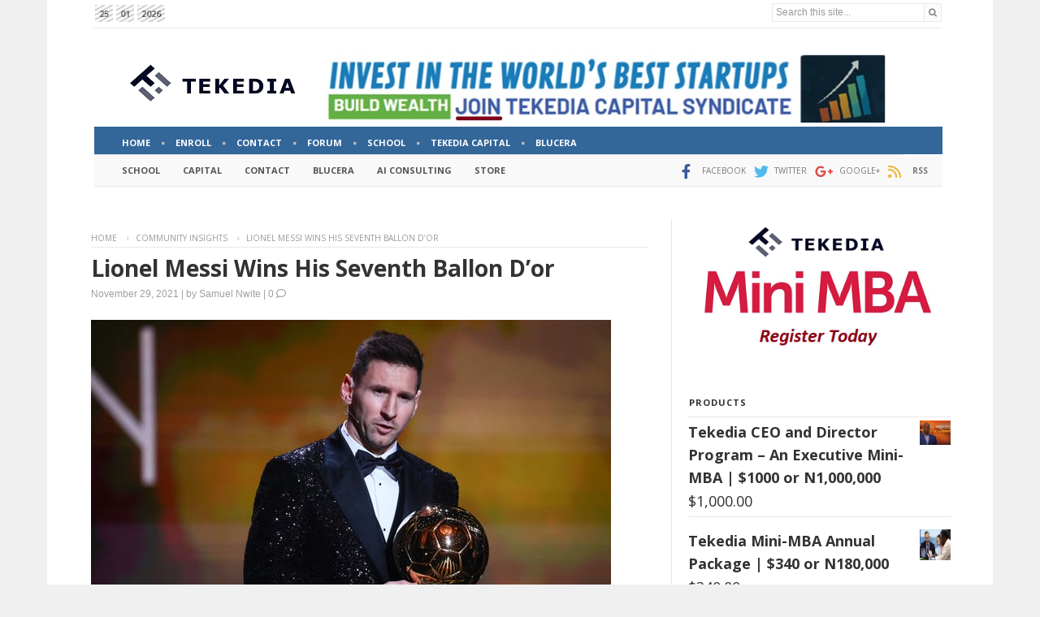

--- FILE ---
content_type: text/html; charset=UTF-8
request_url: https://www.tekedia.com/lionel-messi-wins-his-seventh-ballon-dor/
body_size: 52206
content:
<!doctype html >
<!--[if IE 8]>    <html class="ie8" lang="en"> <![endif]-->
<!--[if IE 9]>    <html class="ie9" lang="en"> <![endif]-->
<!--[if gt IE 8]><!--> <html lang="en-US"> <!--<![endif]-->
<head>
    <title>Lionel Messi Wins His Seventh Ballon D&#039;or - Tekedia</title>
    <meta charset="UTF-8" />
    <meta name="viewport" content="width=device-width, initial-scale=1.0">
    <link rel="pingback" href="https://www.tekedia.com/xmlrpc.php" />
    <meta name='robots' content='index, follow, max-image-preview:large, max-snippet:-1, max-video-preview:-1' />
	<style>img:is([sizes="auto" i], [sizes^="auto," i]) { contain-intrinsic-size: 3000px 1500px }</style>
	<script>window._wca = window._wca || [];</script>

	<!-- This site is optimized with the Yoast SEO plugin v26.2 - https://yoast.com/wordpress/plugins/seo/ -->
	<link rel="canonical" href="https://www.tekedia.com/lionel-messi-wins-his-seventh-ballon-dor/" />
	<meta property="og:locale" content="en_US" />
	<meta property="og:type" content="article" />
	<meta property="og:title" content="Lionel Messi Wins His Seventh Ballon D&#039;or - Tekedia" />
	<meta property="og:description" content="Lionel Messi has won Ballon D’or for the seventh time, two times more than every other player in history. The gala which was held in Paris had top three contenders; Messi, Bayern Munich’s Robert Lewandowski and Chelsea’s Jorginho. Messi shrugged off past seasons troubles in his former club FC Barcelona to clinch the award, after [&hellip;]" />
	<meta property="og:url" content="https://www.tekedia.com/lionel-messi-wins-his-seventh-ballon-dor/" />
	<meta property="og:site_name" content="Tekedia" />
	<meta property="article:publisher" content="https://www.facebook.com/tekedia" />
	<meta property="article:published_time" content="2021-11-30T02:59:42+00:00" />
	<meta property="og:image" content="https://www.tekedia.com/wp-content/uploads/2021/11/messi.jpg" />
	<meta property="og:image:width" content="640" />
	<meta property="og:image:height" content="427" />
	<meta property="og:image:type" content="image/jpeg" />
	<meta name="author" content="Samuel Nwite" />
	<meta name="twitter:card" content="summary_large_image" />
	<meta name="twitter:creator" content="@tekedia" />
	<meta name="twitter:site" content="@tekedia" />
	<script type="application/ld+json" class="yoast-schema-graph">{"@context":"https://schema.org","@graph":[{"@type":"WebPage","@id":"https://www.tekedia.com/lionel-messi-wins-his-seventh-ballon-dor/","url":"https://www.tekedia.com/lionel-messi-wins-his-seventh-ballon-dor/","name":"Lionel Messi Wins His Seventh Ballon D'or - Tekedia","isPartOf":{"@id":"https://www.tekedia.com/#website"},"primaryImageOfPage":{"@id":"https://www.tekedia.com/lionel-messi-wins-his-seventh-ballon-dor/#primaryimage"},"image":{"@id":"https://www.tekedia.com/lionel-messi-wins-his-seventh-ballon-dor/#primaryimage"},"thumbnailUrl":"https://www.tekedia.com/wp-content/uploads/2021/11/messi.jpg","datePublished":"2021-11-30T02:59:42+00:00","author":{"@id":"https://www.tekedia.com/#/schema/person/941aa97da6cbfe75f55a293e4c521863"},"breadcrumb":{"@id":"https://www.tekedia.com/lionel-messi-wins-his-seventh-ballon-dor/#breadcrumb"},"inLanguage":"en-US","potentialAction":[{"@type":"ReadAction","target":["https://www.tekedia.com/lionel-messi-wins-his-seventh-ballon-dor/"]}]},{"@type":"ImageObject","inLanguage":"en-US","@id":"https://www.tekedia.com/lionel-messi-wins-his-seventh-ballon-dor/#primaryimage","url":"https://www.tekedia.com/wp-content/uploads/2021/11/messi.jpg","contentUrl":"https://www.tekedia.com/wp-content/uploads/2021/11/messi.jpg","width":640,"height":427},{"@type":"BreadcrumbList","@id":"https://www.tekedia.com/lionel-messi-wins-his-seventh-ballon-dor/#breadcrumb","itemListElement":[{"@type":"ListItem","position":1,"name":"Home","item":"https://www.tekedia.com/"},{"@type":"ListItem","position":2,"name":"Lionel Messi Wins His Seventh Ballon D&#8217;or"}]},{"@type":"WebSite","@id":"https://www.tekedia.com/#website","url":"https://www.tekedia.com/","name":"Tekedia","description":"","potentialAction":[{"@type":"SearchAction","target":{"@type":"EntryPoint","urlTemplate":"https://www.tekedia.com/?s={search_term_string}"},"query-input":{"@type":"PropertyValueSpecification","valueRequired":true,"valueName":"search_term_string"}}],"inLanguage":"en-US"},{"@type":"Person","@id":"https://www.tekedia.com/#/schema/person/941aa97da6cbfe75f55a293e4c521863","name":"Samuel Nwite","image":{"@type":"ImageObject","inLanguage":"en-US","@id":"https://www.tekedia.com/#/schema/person/image/","url":"https://secure.gravatar.com/avatar/07083c8428b757ab186ebbacb61bd3518c7d99b5cc85511f2de9493c5505d1fa?s=96&d=identicon&r=g","contentUrl":"https://secure.gravatar.com/avatar/07083c8428b757ab186ebbacb61bd3518c7d99b5cc85511f2de9493c5505d1fa?s=96&d=identicon&r=g","caption":"Samuel Nwite"},"url":"https://www.tekedia.com/author/nwite/"}]}</script>
	<!-- / Yoast SEO plugin. -->


<link rel='dns-prefetch' href='//stats.wp.com' />
<link rel='dns-prefetch' href='//fonts.googleapis.com' />
<link rel='dns-prefetch' href='//widgets.wp.com' />
<link rel='dns-prefetch' href='//s0.wp.com' />
<link rel='dns-prefetch' href='//0.gravatar.com' />
<link rel='dns-prefetch' href='//1.gravatar.com' />
<link rel='dns-prefetch' href='//2.gravatar.com' />
<link rel='dns-prefetch' href='//v0.wordpress.com' />
<link rel='preconnect' href='//c0.wp.com' />
<link rel="alternate" type="application/rss+xml" title="Tekedia &raquo; Feed" href="https://www.tekedia.com/feed/" />
<link rel="alternate" type="application/rss+xml" title="Tekedia &raquo; Comments Feed" href="https://www.tekedia.com/comments/feed/" />
<link rel="alternate" type="application/rss+xml" title="Tekedia &raquo; Lionel Messi Wins His Seventh Ballon D&#8217;or Comments Feed" href="https://www.tekedia.com/lionel-messi-wins-his-seventh-ballon-dor/feed/" />
<script type="text/javascript">
/* <![CDATA[ */
window._wpemojiSettings = {"baseUrl":"https:\/\/s.w.org\/images\/core\/emoji\/16.0.1\/72x72\/","ext":".png","svgUrl":"https:\/\/s.w.org\/images\/core\/emoji\/16.0.1\/svg\/","svgExt":".svg","source":{"concatemoji":"https:\/\/www.tekedia.com\/wp-includes\/js\/wp-emoji-release.min.js?ver=6.8.3"}};
/*! This file is auto-generated */
!function(s,n){var o,i,e;function c(e){try{var t={supportTests:e,timestamp:(new Date).valueOf()};sessionStorage.setItem(o,JSON.stringify(t))}catch(e){}}function p(e,t,n){e.clearRect(0,0,e.canvas.width,e.canvas.height),e.fillText(t,0,0);var t=new Uint32Array(e.getImageData(0,0,e.canvas.width,e.canvas.height).data),a=(e.clearRect(0,0,e.canvas.width,e.canvas.height),e.fillText(n,0,0),new Uint32Array(e.getImageData(0,0,e.canvas.width,e.canvas.height).data));return t.every(function(e,t){return e===a[t]})}function u(e,t){e.clearRect(0,0,e.canvas.width,e.canvas.height),e.fillText(t,0,0);for(var n=e.getImageData(16,16,1,1),a=0;a<n.data.length;a++)if(0!==n.data[a])return!1;return!0}function f(e,t,n,a){switch(t){case"flag":return n(e,"\ud83c\udff3\ufe0f\u200d\u26a7\ufe0f","\ud83c\udff3\ufe0f\u200b\u26a7\ufe0f")?!1:!n(e,"\ud83c\udde8\ud83c\uddf6","\ud83c\udde8\u200b\ud83c\uddf6")&&!n(e,"\ud83c\udff4\udb40\udc67\udb40\udc62\udb40\udc65\udb40\udc6e\udb40\udc67\udb40\udc7f","\ud83c\udff4\u200b\udb40\udc67\u200b\udb40\udc62\u200b\udb40\udc65\u200b\udb40\udc6e\u200b\udb40\udc67\u200b\udb40\udc7f");case"emoji":return!a(e,"\ud83e\udedf")}return!1}function g(e,t,n,a){var r="undefined"!=typeof WorkerGlobalScope&&self instanceof WorkerGlobalScope?new OffscreenCanvas(300,150):s.createElement("canvas"),o=r.getContext("2d",{willReadFrequently:!0}),i=(o.textBaseline="top",o.font="600 32px Arial",{});return e.forEach(function(e){i[e]=t(o,e,n,a)}),i}function t(e){var t=s.createElement("script");t.src=e,t.defer=!0,s.head.appendChild(t)}"undefined"!=typeof Promise&&(o="wpEmojiSettingsSupports",i=["flag","emoji"],n.supports={everything:!0,everythingExceptFlag:!0},e=new Promise(function(e){s.addEventListener("DOMContentLoaded",e,{once:!0})}),new Promise(function(t){var n=function(){try{var e=JSON.parse(sessionStorage.getItem(o));if("object"==typeof e&&"number"==typeof e.timestamp&&(new Date).valueOf()<e.timestamp+604800&&"object"==typeof e.supportTests)return e.supportTests}catch(e){}return null}();if(!n){if("undefined"!=typeof Worker&&"undefined"!=typeof OffscreenCanvas&&"undefined"!=typeof URL&&URL.createObjectURL&&"undefined"!=typeof Blob)try{var e="postMessage("+g.toString()+"("+[JSON.stringify(i),f.toString(),p.toString(),u.toString()].join(",")+"));",a=new Blob([e],{type:"text/javascript"}),r=new Worker(URL.createObjectURL(a),{name:"wpTestEmojiSupports"});return void(r.onmessage=function(e){c(n=e.data),r.terminate(),t(n)})}catch(e){}c(n=g(i,f,p,u))}t(n)}).then(function(e){for(var t in e)n.supports[t]=e[t],n.supports.everything=n.supports.everything&&n.supports[t],"flag"!==t&&(n.supports.everythingExceptFlag=n.supports.everythingExceptFlag&&n.supports[t]);n.supports.everythingExceptFlag=n.supports.everythingExceptFlag&&!n.supports.flag,n.DOMReady=!1,n.readyCallback=function(){n.DOMReady=!0}}).then(function(){return e}).then(function(){var e;n.supports.everything||(n.readyCallback(),(e=n.source||{}).concatemoji?t(e.concatemoji):e.wpemoji&&e.twemoji&&(t(e.twemoji),t(e.wpemoji)))}))}((window,document),window._wpemojiSettings);
/* ]]> */
</script>
<!-- www.tekedia.com is managing ads with Advanced Ads 2.0.13 – https://wpadvancedads.com/ --><script id="teked-ready">
			window.advanced_ads_ready=function(e,a){a=a||"complete";var d=function(e){return"interactive"===a?"loading"!==e:"complete"===e};d(document.readyState)?e():document.addEventListener("readystatechange",(function(a){d(a.target.readyState)&&e()}),{once:"interactive"===a})},window.advanced_ads_ready_queue=window.advanced_ads_ready_queue||[];		</script>
		<style id='wp-emoji-styles-inline-css' type='text/css'>

	img.wp-smiley, img.emoji {
		display: inline !important;
		border: none !important;
		box-shadow: none !important;
		height: 1em !important;
		width: 1em !important;
		margin: 0 0.07em !important;
		vertical-align: -0.1em !important;
		background: none !important;
		padding: 0 !important;
	}
</style>
<link rel='stylesheet' id='wp-block-library-css' href='https://c0.wp.com/c/6.8.3/wp-includes/css/dist/block-library/style.min.css' type='text/css' media='all' />
<style id='classic-theme-styles-inline-css' type='text/css'>
/*! This file is auto-generated */
.wp-block-button__link{color:#fff;background-color:#32373c;border-radius:9999px;box-shadow:none;text-decoration:none;padding:calc(.667em + 2px) calc(1.333em + 2px);font-size:1.125em}.wp-block-file__button{background:#32373c;color:#fff;text-decoration:none}
</style>
<link rel='stylesheet' id='wc-memberships-blocks-css' href='https://www.tekedia.com/wp-content/plugins/woocommerce-memberships/assets/css/blocks/wc-memberships-blocks.min.css?ver=1.27.2' type='text/css' media='all' />
<link rel='stylesheet' id='mediaelement-css' href='https://c0.wp.com/c/6.8.3/wp-includes/js/mediaelement/mediaelementplayer-legacy.min.css' type='text/css' media='all' />
<link rel='stylesheet' id='wp-mediaelement-css' href='https://c0.wp.com/c/6.8.3/wp-includes/js/mediaelement/wp-mediaelement.min.css' type='text/css' media='all' />
<style id='jetpack-sharing-buttons-style-inline-css' type='text/css'>
.jetpack-sharing-buttons__services-list{display:flex;flex-direction:row;flex-wrap:wrap;gap:0;list-style-type:none;margin:5px;padding:0}.jetpack-sharing-buttons__services-list.has-small-icon-size{font-size:12px}.jetpack-sharing-buttons__services-list.has-normal-icon-size{font-size:16px}.jetpack-sharing-buttons__services-list.has-large-icon-size{font-size:24px}.jetpack-sharing-buttons__services-list.has-huge-icon-size{font-size:36px}@media print{.jetpack-sharing-buttons__services-list{display:none!important}}.editor-styles-wrapper .wp-block-jetpack-sharing-buttons{gap:0;padding-inline-start:0}ul.jetpack-sharing-buttons__services-list.has-background{padding:1.25em 2.375em}
</style>
<style id='global-styles-inline-css' type='text/css'>
:root{--wp--preset--aspect-ratio--square: 1;--wp--preset--aspect-ratio--4-3: 4/3;--wp--preset--aspect-ratio--3-4: 3/4;--wp--preset--aspect-ratio--3-2: 3/2;--wp--preset--aspect-ratio--2-3: 2/3;--wp--preset--aspect-ratio--16-9: 16/9;--wp--preset--aspect-ratio--9-16: 9/16;--wp--preset--color--black: #000000;--wp--preset--color--cyan-bluish-gray: #abb8c3;--wp--preset--color--white: #ffffff;--wp--preset--color--pale-pink: #f78da7;--wp--preset--color--vivid-red: #cf2e2e;--wp--preset--color--luminous-vivid-orange: #ff6900;--wp--preset--color--luminous-vivid-amber: #fcb900;--wp--preset--color--light-green-cyan: #7bdcb5;--wp--preset--color--vivid-green-cyan: #00d084;--wp--preset--color--pale-cyan-blue: #8ed1fc;--wp--preset--color--vivid-cyan-blue: #0693e3;--wp--preset--color--vivid-purple: #9b51e0;--wp--preset--gradient--vivid-cyan-blue-to-vivid-purple: linear-gradient(135deg,rgba(6,147,227,1) 0%,rgb(155,81,224) 100%);--wp--preset--gradient--light-green-cyan-to-vivid-green-cyan: linear-gradient(135deg,rgb(122,220,180) 0%,rgb(0,208,130) 100%);--wp--preset--gradient--luminous-vivid-amber-to-luminous-vivid-orange: linear-gradient(135deg,rgba(252,185,0,1) 0%,rgba(255,105,0,1) 100%);--wp--preset--gradient--luminous-vivid-orange-to-vivid-red: linear-gradient(135deg,rgba(255,105,0,1) 0%,rgb(207,46,46) 100%);--wp--preset--gradient--very-light-gray-to-cyan-bluish-gray: linear-gradient(135deg,rgb(238,238,238) 0%,rgb(169,184,195) 100%);--wp--preset--gradient--cool-to-warm-spectrum: linear-gradient(135deg,rgb(74,234,220) 0%,rgb(151,120,209) 20%,rgb(207,42,186) 40%,rgb(238,44,130) 60%,rgb(251,105,98) 80%,rgb(254,248,76) 100%);--wp--preset--gradient--blush-light-purple: linear-gradient(135deg,rgb(255,206,236) 0%,rgb(152,150,240) 100%);--wp--preset--gradient--blush-bordeaux: linear-gradient(135deg,rgb(254,205,165) 0%,rgb(254,45,45) 50%,rgb(107,0,62) 100%);--wp--preset--gradient--luminous-dusk: linear-gradient(135deg,rgb(255,203,112) 0%,rgb(199,81,192) 50%,rgb(65,88,208) 100%);--wp--preset--gradient--pale-ocean: linear-gradient(135deg,rgb(255,245,203) 0%,rgb(182,227,212) 50%,rgb(51,167,181) 100%);--wp--preset--gradient--electric-grass: linear-gradient(135deg,rgb(202,248,128) 0%,rgb(113,206,126) 100%);--wp--preset--gradient--midnight: linear-gradient(135deg,rgb(2,3,129) 0%,rgb(40,116,252) 100%);--wp--preset--font-size--small: 11px;--wp--preset--font-size--medium: 20px;--wp--preset--font-size--large: 32px;--wp--preset--font-size--x-large: 42px;--wp--preset--font-size--regular: 15px;--wp--preset--font-size--larger: 50px;--wp--preset--spacing--20: 0.44rem;--wp--preset--spacing--30: 0.67rem;--wp--preset--spacing--40: 1rem;--wp--preset--spacing--50: 1.5rem;--wp--preset--spacing--60: 2.25rem;--wp--preset--spacing--70: 3.38rem;--wp--preset--spacing--80: 5.06rem;--wp--preset--shadow--natural: 6px 6px 9px rgba(0, 0, 0, 0.2);--wp--preset--shadow--deep: 12px 12px 50px rgba(0, 0, 0, 0.4);--wp--preset--shadow--sharp: 6px 6px 0px rgba(0, 0, 0, 0.2);--wp--preset--shadow--outlined: 6px 6px 0px -3px rgba(255, 255, 255, 1), 6px 6px rgba(0, 0, 0, 1);--wp--preset--shadow--crisp: 6px 6px 0px rgba(0, 0, 0, 1);}:where(.is-layout-flex){gap: 0.5em;}:where(.is-layout-grid){gap: 0.5em;}body .is-layout-flex{display: flex;}.is-layout-flex{flex-wrap: wrap;align-items: center;}.is-layout-flex > :is(*, div){margin: 0;}body .is-layout-grid{display: grid;}.is-layout-grid > :is(*, div){margin: 0;}:where(.wp-block-columns.is-layout-flex){gap: 2em;}:where(.wp-block-columns.is-layout-grid){gap: 2em;}:where(.wp-block-post-template.is-layout-flex){gap: 1.25em;}:where(.wp-block-post-template.is-layout-grid){gap: 1.25em;}.has-black-color{color: var(--wp--preset--color--black) !important;}.has-cyan-bluish-gray-color{color: var(--wp--preset--color--cyan-bluish-gray) !important;}.has-white-color{color: var(--wp--preset--color--white) !important;}.has-pale-pink-color{color: var(--wp--preset--color--pale-pink) !important;}.has-vivid-red-color{color: var(--wp--preset--color--vivid-red) !important;}.has-luminous-vivid-orange-color{color: var(--wp--preset--color--luminous-vivid-orange) !important;}.has-luminous-vivid-amber-color{color: var(--wp--preset--color--luminous-vivid-amber) !important;}.has-light-green-cyan-color{color: var(--wp--preset--color--light-green-cyan) !important;}.has-vivid-green-cyan-color{color: var(--wp--preset--color--vivid-green-cyan) !important;}.has-pale-cyan-blue-color{color: var(--wp--preset--color--pale-cyan-blue) !important;}.has-vivid-cyan-blue-color{color: var(--wp--preset--color--vivid-cyan-blue) !important;}.has-vivid-purple-color{color: var(--wp--preset--color--vivid-purple) !important;}.has-black-background-color{background-color: var(--wp--preset--color--black) !important;}.has-cyan-bluish-gray-background-color{background-color: var(--wp--preset--color--cyan-bluish-gray) !important;}.has-white-background-color{background-color: var(--wp--preset--color--white) !important;}.has-pale-pink-background-color{background-color: var(--wp--preset--color--pale-pink) !important;}.has-vivid-red-background-color{background-color: var(--wp--preset--color--vivid-red) !important;}.has-luminous-vivid-orange-background-color{background-color: var(--wp--preset--color--luminous-vivid-orange) !important;}.has-luminous-vivid-amber-background-color{background-color: var(--wp--preset--color--luminous-vivid-amber) !important;}.has-light-green-cyan-background-color{background-color: var(--wp--preset--color--light-green-cyan) !important;}.has-vivid-green-cyan-background-color{background-color: var(--wp--preset--color--vivid-green-cyan) !important;}.has-pale-cyan-blue-background-color{background-color: var(--wp--preset--color--pale-cyan-blue) !important;}.has-vivid-cyan-blue-background-color{background-color: var(--wp--preset--color--vivid-cyan-blue) !important;}.has-vivid-purple-background-color{background-color: var(--wp--preset--color--vivid-purple) !important;}.has-black-border-color{border-color: var(--wp--preset--color--black) !important;}.has-cyan-bluish-gray-border-color{border-color: var(--wp--preset--color--cyan-bluish-gray) !important;}.has-white-border-color{border-color: var(--wp--preset--color--white) !important;}.has-pale-pink-border-color{border-color: var(--wp--preset--color--pale-pink) !important;}.has-vivid-red-border-color{border-color: var(--wp--preset--color--vivid-red) !important;}.has-luminous-vivid-orange-border-color{border-color: var(--wp--preset--color--luminous-vivid-orange) !important;}.has-luminous-vivid-amber-border-color{border-color: var(--wp--preset--color--luminous-vivid-amber) !important;}.has-light-green-cyan-border-color{border-color: var(--wp--preset--color--light-green-cyan) !important;}.has-vivid-green-cyan-border-color{border-color: var(--wp--preset--color--vivid-green-cyan) !important;}.has-pale-cyan-blue-border-color{border-color: var(--wp--preset--color--pale-cyan-blue) !important;}.has-vivid-cyan-blue-border-color{border-color: var(--wp--preset--color--vivid-cyan-blue) !important;}.has-vivid-purple-border-color{border-color: var(--wp--preset--color--vivid-purple) !important;}.has-vivid-cyan-blue-to-vivid-purple-gradient-background{background: var(--wp--preset--gradient--vivid-cyan-blue-to-vivid-purple) !important;}.has-light-green-cyan-to-vivid-green-cyan-gradient-background{background: var(--wp--preset--gradient--light-green-cyan-to-vivid-green-cyan) !important;}.has-luminous-vivid-amber-to-luminous-vivid-orange-gradient-background{background: var(--wp--preset--gradient--luminous-vivid-amber-to-luminous-vivid-orange) !important;}.has-luminous-vivid-orange-to-vivid-red-gradient-background{background: var(--wp--preset--gradient--luminous-vivid-orange-to-vivid-red) !important;}.has-very-light-gray-to-cyan-bluish-gray-gradient-background{background: var(--wp--preset--gradient--very-light-gray-to-cyan-bluish-gray) !important;}.has-cool-to-warm-spectrum-gradient-background{background: var(--wp--preset--gradient--cool-to-warm-spectrum) !important;}.has-blush-light-purple-gradient-background{background: var(--wp--preset--gradient--blush-light-purple) !important;}.has-blush-bordeaux-gradient-background{background: var(--wp--preset--gradient--blush-bordeaux) !important;}.has-luminous-dusk-gradient-background{background: var(--wp--preset--gradient--luminous-dusk) !important;}.has-pale-ocean-gradient-background{background: var(--wp--preset--gradient--pale-ocean) !important;}.has-electric-grass-gradient-background{background: var(--wp--preset--gradient--electric-grass) !important;}.has-midnight-gradient-background{background: var(--wp--preset--gradient--midnight) !important;}.has-small-font-size{font-size: var(--wp--preset--font-size--small) !important;}.has-medium-font-size{font-size: var(--wp--preset--font-size--medium) !important;}.has-large-font-size{font-size: var(--wp--preset--font-size--large) !important;}.has-x-large-font-size{font-size: var(--wp--preset--font-size--x-large) !important;}
:where(.wp-block-post-template.is-layout-flex){gap: 1.25em;}:where(.wp-block-post-template.is-layout-grid){gap: 1.25em;}
:where(.wp-block-columns.is-layout-flex){gap: 2em;}:where(.wp-block-columns.is-layout-grid){gap: 2em;}
:root :where(.wp-block-pullquote){font-size: 1.5em;line-height: 1.6;}
</style>
<link rel='stylesheet' id='af-fontawesome-css' href='https://www.tekedia.com/wp-content/plugins/asgaros-forum/libs/fontawesome/css/all.min.css?ver=3.1.0' type='text/css' media='all' />
<link rel='stylesheet' id='af-fontawesome-compat-v4-css' href='https://www.tekedia.com/wp-content/plugins/asgaros-forum/libs/fontawesome/css/v4-shims.min.css?ver=3.1.0' type='text/css' media='all' />
<link rel='stylesheet' id='af-widgets-css' href='https://www.tekedia.com/wp-content/plugins/asgaros-forum/skin/widgets.css?ver=3.1.0' type='text/css' media='all' />
<link rel='stylesheet' id='junkie-shortcodes-css' href='https://www.tekedia.com/wp-content/plugins/theme-junkie-shortcodes/assets/css/junkie-shortcodes.css?ver=6.8.3' type='text/css' media='all' />
<link rel='stylesheet' id='woocommerce-layout-css' href='https://c0.wp.com/p/woocommerce/10.3.3/assets/css/woocommerce-layout.css' type='text/css' media='all' />
<style id='woocommerce-layout-inline-css' type='text/css'>

	.infinite-scroll .woocommerce-pagination {
		display: none;
	}
</style>
<link rel='stylesheet' id='woocommerce-smallscreen-css' href='https://c0.wp.com/p/woocommerce/10.3.3/assets/css/woocommerce-smallscreen.css' type='text/css' media='only screen and (max-width: 768px)' />
<link rel='stylesheet' id='woocommerce-general-css' href='https://c0.wp.com/p/woocommerce/10.3.3/assets/css/woocommerce.css' type='text/css' media='all' />
<style id='woocommerce-inline-inline-css' type='text/css'>
.woocommerce form .form-row .required { visibility: visible; }
</style>
<link rel='stylesheet' id='brands-styles-css' href='https://c0.wp.com/p/woocommerce/10.3.3/assets/css/brands.css' type='text/css' media='all' />
<link rel='stylesheet' id='wc-memberships-frontend-css' href='https://www.tekedia.com/wp-content/plugins/woocommerce-memberships/assets/css/frontend/wc-memberships-frontend.min.css?ver=1.27.2' type='text/css' media='all' />
<link rel='stylesheet' id='td-plugin-multi-purpose-css' href='https://www.tekedia.com/wp-content/plugins/td-composer/td-multi-purpose/style.css?ver=492e3cf54bd42df3b24a3de8e2307caf' type='text/css' media='all' />
<link rel='stylesheet' id='google-fonts-style-css' href='https://fonts.googleapis.com/css?family=Open+Sans%3A400%2C600%2C700%7CRoboto%3A400%2C600%2C700%7COpen+Sans%3A700%2C400&#038;display=swap&#038;ver=12.7' type='text/css' media='all' />
<link rel='stylesheet' id='jetpack_likes-css' href='https://c0.wp.com/p/jetpack/15.1.1/modules/likes/style.css' type='text/css' media='all' />
<link rel='stylesheet' id='font_awesome-css' href='https://www.tekedia.com/wp-content/plugins/td-composer/assets/fonts/font-awesome/font-awesome.css?ver=492e3cf54bd42df3b24a3de8e2307caf' type='text/css' media='all' />
<link rel='stylesheet' id='td-theme-css' href='https://www.tekedia.com/wp-content/themes/newspaper-child/style.css?ver=12.5.1' type='text/css' media='all' />
<style id='td-theme-inline-css' type='text/css'>@media (max-width:767px){.td-header-desktop-wrap{display:none}}@media (min-width:767px){.td-header-mobile-wrap{display:none}}</style>
<link rel='stylesheet' id='td-theme-woo-css' href='https://www.tekedia.com/wp-content/themes/Newspaper/style-woocommerce.css?ver=12.5.1' type='text/css' media='all' />
<link rel='stylesheet' id='awcfe-frontend-css' href='https://www.tekedia.com/wp-content/plugins/checkout-field-editor-and-manager-for-woocommerce/assets/css/frontend.css?ver=3.0.0' type='text/css' media='all' />
<link rel='stylesheet' id='td-legacy-framework-front-style-css' href='https://www.tekedia.com/wp-content/plugins/td-composer/legacy/Newspaper/assets/css/td_legacy_main.css?ver=492e3cf54bd42df3b24a3de8e2307caf' type='text/css' media='all' />
<link rel='stylesheet' id='td-legacy-framework-woo-style-css' href='https://www.tekedia.com/wp-content/plugins/td-composer/legacy/Newspaper/assets/css/td_legacy_woocommerce.css?ver=6.8.3' type='text/css' media='all' />
<link rel='stylesheet' id='td-standard-pack-framework-front-style-css' href='https://www.tekedia.com/wp-content/plugins/td-standard-pack/Newspaper/assets/css/td_standard_pack_main.css?ver=8ae1459a1d876d507918f73cef68310e' type='text/css' media='all' />
<link rel='stylesheet' id='tdb_style_cloud_templates_front-css' href='https://www.tekedia.com/wp-content/plugins/td-cloud-library/assets/css/tdb_main.css?ver=d578089f160957352b9b4ca6d880fd8f' type='text/css' media='all' />
<link rel='stylesheet' id='sharedaddy-css' href='https://c0.wp.com/p/jetpack/15.1.1/modules/sharedaddy/sharing.css' type='text/css' media='all' />
<link rel='stylesheet' id='social-logos-css' href='https://c0.wp.com/p/jetpack/15.1.1/_inc/social-logos/social-logos.min.css' type='text/css' media='all' />
<script type="text/javascript" src="https://c0.wp.com/c/6.8.3/wp-includes/js/jquery/jquery.min.js" id="jquery-core-js"></script>
<script type="text/javascript" src="https://c0.wp.com/c/6.8.3/wp-includes/js/jquery/jquery-migrate.min.js" id="jquery-migrate-js"></script>
<script type="text/javascript" src="https://c0.wp.com/p/woocommerce/10.3.3/assets/js/jquery-blockui/jquery.blockUI.min.js" id="wc-jquery-blockui-js" defer="defer" data-wp-strategy="defer"></script>
<script type="text/javascript" src="https://c0.wp.com/p/woocommerce/10.3.3/assets/js/js-cookie/js.cookie.min.js" id="wc-js-cookie-js" defer="defer" data-wp-strategy="defer"></script>
<script type="text/javascript" id="woocommerce-js-extra">
/* <![CDATA[ */
var woocommerce_params = {"ajax_url":"\/wp-admin\/admin-ajax.php","wc_ajax_url":"\/?wc-ajax=%%endpoint%%","i18n_password_show":"Show password","i18n_password_hide":"Hide password"};
/* ]]> */
</script>
<script type="text/javascript" src="https://c0.wp.com/p/woocommerce/10.3.3/assets/js/frontend/woocommerce.min.js" id="woocommerce-js" defer="defer" data-wp-strategy="defer"></script>
<script type="text/javascript" src="https://stats.wp.com/s-202604.js" id="woocommerce-analytics-js" defer="defer" data-wp-strategy="defer"></script>
<link rel="https://api.w.org/" href="https://www.tekedia.com/wp-json/" /><link rel="alternate" title="JSON" type="application/json" href="https://www.tekedia.com/wp-json/wp/v2/posts/144570" /><link rel="EditURI" type="application/rsd+xml" title="RSD" href="https://www.tekedia.com/xmlrpc.php?rsd" />
<meta name="generator" content="WordPress 6.8.3" />
<meta name="generator" content="WooCommerce 10.3.3" />
<link rel='shortlink' href='https://wp.me/p1tA3u-BBM' />
<link rel="alternate" title="oEmbed (JSON)" type="application/json+oembed" href="https://www.tekedia.com/wp-json/oembed/1.0/embed?url=https%3A%2F%2Fwww.tekedia.com%2Flionel-messi-wins-his-seventh-ballon-dor%2F" />
<link rel="alternate" title="oEmbed (XML)" type="text/xml+oembed" href="https://www.tekedia.com/wp-json/oembed/1.0/embed?url=https%3A%2F%2Fwww.tekedia.com%2Flionel-messi-wins-his-seventh-ballon-dor%2F&#038;format=xml" />
<!-- start Simple Custom CSS and JS -->
<script type="text/javascript">
document.addEventListener('DOMContentLoaded', function () {
    // Select all comment dates (you may need to adjust this selector based on your theme's structure)
    const commentDates = document.querySelectorAll('.single-post .comment-link');
    
    // Loop through each date and remove the link
    commentDates.forEach(function(dateLink) {
        const dateText = dateLink.textContent || dateLink.innerText; // Get the text of the date
        dateLink.replaceWith(dateText); // Replace the link with the plain text
    });
});
</script>
<!-- end Simple Custom CSS and JS -->
<!-- start Simple Custom CSS and JS -->
<script type="text/javascript">
jQuery(function($){

$(".main_menu_custom").click(function(){
    $(".custom_bottom").toggle("slow");
	$(".custom_bottom_sec").hide();
});

$(".second_menu_custom").click(function(){
    $(".custom_bottom_sec").toggle("slow");
	$(".custom_bottom").hide();
});

});</script>
<!-- end Simple Custom CSS and JS -->
<!-- start Simple Custom CSS and JS -->
<style type="text/css">
@media (max-width: 300px) {
  .single-post header.td-post-title h1 a{
    font-size:21px;
  }
  .single-post.postid-210724 .td-post-content h1
  {
    font-size:21px !important;
  }
  }  
</style>
<!-- end Simple Custom CSS and JS -->
<!-- start Simple Custom CSS and JS -->
<style type="text/css">
.mobile_date
{
	float:left !important;
}
.tdi_71
{
	margin-top:0px !important;
	margin-bottom:0px !important;
}
.topbar_custom span
{
	color: #666;
    line-height: 23px;
    margin: 0 2px 0 0;
	font-size: 11px;
    font-weight: 700;
	font-family: "Open Sans", Arial, Helvetica, sans-serif;
}
.topbar_custom .background-lines
{
	    padding: 0 5px;
}
.topbar_custom .tdb-search-form-inner .tdb-search-form-input
{
	height: auto;
    min-height: auto;
}
.topbar_custom .tdb-search-form-inner
{
	height:23px;
}
.topbar_custom .tdb-search-form-btn
{
	padding:0px 5px !important;
	min-height:20px !important;
}
.topbar_custom .src_form
{
	float:right;
}
.topbar_custom>.wpb_wrapper
{
	border-bottom:1px solid #e9e9e9;
}
.topbar_custom .tdi_69
{
	display:table !important;
}
@media (max-width: 767px)
{
	.topbar_custom
	{
		height:27px;
		display:flex !important;
	}
	.tdi_23
	{
		display:block !important;
	}
	
}
.search .entry-title
{
		background:none;
}
.search .entry-title a
{
	color: #333;
    font-weight: 700;
    font-size: 17px;
    line-height: 20px;
    font-family: "Open Sans", Arial, Helvetica, sans-serif;
}

.woocommerce-additional-fields
{
	display:none;
}
body .td-scroll-up {
    display: none !important;
}</style>
<!-- end Simple Custom CSS and JS -->
<!-- start Simple Custom CSS and JS -->
<style type="text/css">
.tagdiv-type blockquote p {
    line-height: 30px!important;
}

</style>
<!-- end Simple Custom CSS and JS -->
<!-- start Simple Custom CSS and JS -->
<style type="text/css">
<!-- Payment slider CSS -->

.single-post article ol li{
	margin-bottom:0px!important;
}

.sa_hover_container ul li{
	padding-left:15px!important;
	margin-top: 10px!important;
}

.sa_owl_theme .owl-dots {
    position: absolute;
    width: 100%;
    display: block !important;
    padding: 0px 0px 0px !important;
    bottom: 0px !important;
    text-align: center !important;
    font-size: 21px !important;
    line-height: 5px !important;
    margin-top: 0px;
    margin-bottom: -5px;
    border-radius: 50%!important;
}</style>
<!-- end Simple Custom CSS and JS -->
<!-- start Simple Custom CSS and JS -->
<style type="text/css">
<!-- Disable media caption to the single post -->

figcaption.wp-caption-text {
    display: none!important;
}
.tagdiv-type p {
    margin-top: 10px!important;
}</style>
<!-- end Simple Custom CSS and JS -->
<!-- start Simple Custom CSS and JS -->
<style type="text/css">
#newspaper-posts-1-25 ul li a img
{
	height:100px;
	width:100px;
}</style>
<!-- end Simple Custom CSS and JS -->
<!-- start Simple Custom CSS and JS -->
<style type="text/css">
.single-product .entry-crumbs 
{
	margin-bottom: 10px;
    padding: 0 0 5px;
    font-size: 10px;
    color: #999;
    text-transform: uppercase;
    border-bottom: 1px dotted #e9e9e9;
}
.single-product .entry-crumbs a,.single-product .entry-crumbs i
{
    color: #999;
    text-transform: uppercase;
}
.single-product .product_title
{
	    line-height: 32px;
    margin-bottom: 10px;
	    color: #333;
    font-weight: 700;
	    font-family: "Open Sans", Arial, Helvetica, sans-serif;
	text-transform:capitalize;
	font-size:2em;
}
body.single-product .related h2,body.single-product .product .related h2:not(.woocommerce-loop-product__title), body.single-product .product .upsells h2
{
			    line-height: 32px;
    margin-bottom: 10px;
	    color: #333;
    font-weight: 700;
	    font-family: "Open Sans", Arial, Helvetica, sans-serif;
	text-transform:capitalize;
	font-size:1.8em;
	background-color:#ffffff !important;
	border-bottom:none ;

}
.single-product .product_title:hover{
	text-decoration:none;
	color:#333;
}
.single-product p.price, .single-product span.price {
    color: #b3af54 !important;
    font-size: 1.25em !important;
	line-height:1.6em;
	 font-family: "Open Sans", Arial, Helvetica, sans-serif;
	    font-weight: 400 !important;
}
.single-product p,.single-product .posted_in 
{
	    color: #333;
    font-family: "Open Sans", Arial, Helvetica, sans-serif;
    font-weight: 400;
    font-size: 18px;
    line-height: 1.6;
	margin-left:0px !important;
}

.single-product table td,.single-product table th {
    border-bottom: 1px solid #e8e4e3 !important;
    padding: 1em;
    vertical-align: top;
    text-align: left;
	    font-weight: 400;
    font-size: 18px;
    line-height: 1.6;
    font-family: "Open Sans", Arial, Helvetica, sans-serif;

}
body.woocommerce-page .product table td {
    border-bottom: 1px solid #e8e4e3 !important;
}
.single-product .posted_in a
{
	color:#369;
}
.single-product ul.products li.product .price {
    color: #b3af54;
    display: block;
    font-weight: 400 !important;
    margin-bottom: .5em;
    font-size: .857em !important;
}
.single-product .entry-share h3
{
	background-color:#ffffff !important;
}
.single-product .entry-share ul li {
    width: 13.6% !important;
}
.single-product .author-box-wrap .td-author-description {
    color: #333;
    font-family: "Open Sans", Arial, Helvetica, sans-serif;
    line-height: 1.6;
    font-size: 18px;
}
.single-product .td-author-url {
    display: none;
}
.single-product .author-box-wrap .desc a:hover{
	color:#369 !important;
	text-decoration:underline !important;
}
.single-product .author-box-wrap
{
	margin-bottom:0px;
}</style>
<!-- end Simple Custom CSS and JS -->
<!-- start Simple Custom CSS and JS -->
<style type="text/css">
.single .entry-share {
    margin: 15px 0 20px;
}
.single .entry-share h3 {
    border-bottom: 1px solid #e9e9e9;
    font-size: 12px;
    font-weight: 700;
    margin-bottom: 10px;
    padding-bottom: 5px;
    text-transform: uppercase;
}
.single .entry-share ul li {
    list-style: none;
    float: left;
    width: 16.6%;
}
.single .entry-share ul li a {
    color: #333;
    display: block;
    font-size: 11px;
    font-weight: 700;
    text-transform: uppercase;
}
.single .entry-share ul li i.fa.fa-twitter {
    background: #00aced;
}
.single .entry-share ul li i.fa {
    color: #fff;
    font-size: 14px;
    margin-right: 10px;
    padding: 5px;
}
.single .entry-share ul li i.fa.fa-facebook {
    background: #3b5998;
    padding: 5px 8px;
}
.single .entry-share ul li i.fa.fa-google-plus {
    background: #dd4b39;
}
.single .entry-share ul li i.fa.fa-linkedin {
    background: #007bb6;
}

.single .entry-share ul li i.fa.fa-pinterest {
    background: #C92228;
}
.single .entry-share ul li i.fa.fa-envelope-o {
    background: #aad450;
}
.single .entry-share ul li:hover {
    opacity: .8;
}
.single .entry-share ul li a:hover {
    text-decoration: none;
}</style>
<!-- end Simple Custom CSS and JS -->
<!-- start Simple Custom CSS and JS -->
<style type="text/css">
.category .td-category-pulldown-filter
{
	display:none;
}
.post .td-main-content-wrap .td-pb-row, .single-post .td-main-content-wrap .td-pb-row ,.category .td-main-content-wrap .td-pb-row{
    display: flex;
	padding-top:10px;
}
.single .td-main-sidebar , .category .td-main-sidebar, .author .td-main-sidebar{
    border-left: 1px solid #e9e9e9;
}
.category .catarchivetitle:hover,.author .authorarchivetitle:hover {
    text-decoration: none;
}
.category .catarchivetitle
{
	border-bottom: 1px solid #e9e9e9;
	padding-bottom:5px;
	text-transform:uppercase;
}
.category .cattag
{
	padding-top:13px;
}
.category .entry-title a:hover,.category .entry-title a:visited,.category .entry-title a:focus,.author .entry-title a:hover,.author .entry-title a:visited,.author .entry-title a:focus  {
    display: block;
    color: #369;
	text-transform:capitalize;
}
.category .entry-title a,.author .entry-title a
{
	color: #333;
    font-family: "Open Sans", Arial, Helvetica, sans-serif;
		text-transform:capitalize;
	font-size: 22px;
    font-weight: 700;
    line-height: 26px;
background:none;
}
.category .entry-title,.author .entry-title 
{
	background:none;
	padding-left:0px;
}
.category .td-excerpt,.author .td-excerpt
{
	    color: #333;
    font-family: "Open Sans", Arial, Helvetica, sans-serif;
	font-size:18px;
	line-height:24px;
}
.category .td_module_16 .item-details,.author .td_module_16 .item-details
{
	margin-left:140px;
}
.category .entry-meta,.author .entry-meta
{
	text-align:left;
}
.category .td-post-author-name a,.author .td-post-author-name a {
    color: #9f9f9f;
}
.category .entry-comments a,.category .entry-meta a,.category .entry-meta time,.author .entry-comments a,.author .entry-meta a,.author .entry-meta time
{
	color:#9f9f9f;
}
.category .page-nav a, .page-nav span,.author .page-nav a
{
	padding:0px !important;
	margin:0px !important;
}
.category .page-nav span.current,.author .page-nav span.current
{
	background:#369;
    border-radius: 3px;
    padding: 5px 8px !important;
    display: inline-block;
    font-weight: 700;
    text-decoration: none;
    border: none;
	margin:0px 0px;
	padding-top:0px !important;
}
.category .page-nav a,.author .page-nav a
{
    border-radius: 3px;
    padding: 5px 8px !important;
    display: inline-block;
    font-weight: 700;
    text-decoration: none;
    border: none;
	margin-top:0px !important;
		padding-top:0px !important;
	background:none;

}
.category .td-ss-main-contentcategory,.author .td-ss-main-contentcategory
{
	margin-left:20px;
}
.single-post h3
{
	background:#ffffff;
	text-transform:capitalize;
margin-left:0px;
	padding-left:0px;
}
.category .page-nav a:hover,.author .page-nav a:hover{
    background: #e9e9e9;
	border:none;
	color:#369;
}
.post-type-archive-product div.sharedaddy h3.sd-title {
    text-transform: capitalize;
    padding-left: 0px;
	    font-family: "Helvetica Neue",Helvetica,Arial,sans-serif;
	background:none;
}
.post-type-archive-product .share-customize-link a {
    color: #369;
}
.author .entry-title
{
	border-bottom: 1px solid #e9e9e9;
    padding-bottom: 5px;
    text-transform: uppercase;
    font-size: 12px !important;
    line-height: 1.6 !important;
    color: #333 !important;
    font-family: "Open Sans" !important;

}
.author .page-nav .current
{
	padding:5px 11px !important;
}
.author .td-page-header,.author .author-box-wrap
{
	display:none;
}
.authorarchivetitle
{
	margin-top:10px;
}
.author .item-details .entry-title
{
	border-bottom:none !important;
}
.category .td-main-content,.author .td-main-content
{
	padding-left:40px !important;
}
.post h3
{
	font-size: 1.6em;
	line-height: 1.6;
    color: #333;
    font-family: "Open Sans", Arial, Helvetica, sans-serif;
}
.post h3,.post h2,.post h4,.post h5,.post h6
{
	  color: #333;
    font-family: "Open Sans", Arial, Helvetica, sans-serif;
}
.archive.category .td-main-content-wrap
{
	padding-top:0px;
}</style>
<!-- end Simple Custom CSS and JS -->
<!-- start Simple Custom CSS and JS -->
<style type="text/css">
.woocommerce-cart .shop_table th
{
	border:none !important;
	text-transform:uppercase;
}
.woocommerce-checkout .shop_table th
{
	border-left:none;
	border-right:none;
}

.woocommerce-cart table.shop_table td.product-thumbnail img{
	margin-bottom:0px;
}
.woocommerce-cart table.shop_table .product-quantity, .woocommerce-page table.shop_table .product-quantity,.woocommerce-cart .woocommerce .product-price, .woocommerce-cart .woocommerce .product-subtotal
{
	text-align:left !important;
}
.cart .woocommerce-cart-form
{
	margin-left:20px;
}
.woocommerce-cart .woocommerce .cart_totals h2 {
    font-size: 1.8em !important;
	font-family: "Open Sans", Arial, Helvetica, sans-serif;
}
.woocommerce-cart .woocommerce table.shop_table,.woocommerce-cart .woocommerce .cart_totals table{
    border: 1px solid rgba(0,0,0,.1);
    margin: 0 -1px 24px 0;
    text-align: left;
    width: 100%;
    border-collapse: separate;
    border-radius: 5px;
}
.woocommerce-cart .woocommerce .cart_totals h2
{
	border-bottom:none;
}
#add_payment_method .cart-collaterals .cart_totals table th, .woocommerce-cart .cart-collaterals .cart_totals table th, .woocommerce-checkout .cart-collaterals .cart_totals table th {
    width: 35% !important;
}
.woocommerce-cart .woocommerce .cart_totals td {
    text-align: left !important;
		border-left:none !important;

}
.woocommerce-cart .woocommerce .cart_totals table, .woocommerce-cart .woocommerce .cart_totals th, .woocommerce-cart .woocommerce .cart_totals td {
	border: 1px solid #e8e4e3 !important;
}
#add_payment_method #payment, .woocommerce-cart #payment, .woocommerce-checkout #payment {
    background: #e9e6ed;
    border-radius: 5px;
}
#add_payment_method #payment div.payment_box, .woocommerce-cart #payment div.payment_box, .woocommerce-checkout #payment div.payment_box {
    position: relative;
    box-sizing: border-box;
    width: 100%;
    padding: 1em;
    margin: 1em 0;
    font-size: .92em;
    border-radius: 2px;
    line-height: 1.5;
    background-color: #dcd7e3;
    color: #515151;
}
#add_payment_method #payment div.payment_box p, .woocommerce-cart #payment div.payment_box p, .woocommerce-checkout #payment div.payment_box p{
    font-size: .94em;
	
}
.woocommerce #payment #place_order, .woocommerce-page #payment #place_order
{
	background-image: linear-gradient(to bottom, #FFF 0, #DDD 100%);
    border: 1px solid #e6e6e6;
	font-size:12px;
	color:#333;
	height:42px;
}
.woocommerce-checkout form
{
	margin-left:10px;
}
.woocommerce-checkout .woocommerce-billing-fields h3,.woocommerce-checkout .order_review_heading
{
	margin-left:0px;
}
.woocommerce-checkout .td-main-content-wrap .td-pb-span8
{
	width:100%;
}
.woocommerce-checkout .td-main-content-wrap .td-pb-span4
{
display:none;
}</style>
<!-- end Simple Custom CSS and JS -->
<!-- start Simple Custom CSS and JS -->
<style type="text/css">
.page-id-147103 .td-page-header .entry-title,.page-id-2 .td-page-header .entry-title,.page-id-147101  .td-page-header .entry-title,.page-id-64634 .td-page-header .entry-title,.page-id-87074 .entry-title,.page-id-132010 .entry-title,.privacy-policy .entry-title,.page-id-117156 .entry-title
{ 
padding-left:20px !important;
}
.page-id-132010 h3, .page-id-132010 p,.privacy-policy .td-page-content,.page-id-64634 p
{
	margin-left:20px;
}
.page-id-87074 .td-page-content div
{
	padding-left:15px;
}
.page-id-87074 .td-page-content div div
{
	padding-left:0px;
}

.page-id-88111 .entry-title,.page-id-117156 .td-page-content
{
	padding-left:10px !important;

}
.page-id-88111 iframe:first-child
{
	margin-left:16px;
}
.page-id-88111 ul li ul
{
	margin-top:10px !important;
}
.cleanpage .sa_hover_container ul li
{
	color: #333;
    font-family: "Open Sans", Arial, Helvetica, sans-serif;
    font-weight: 400;
	margin-left:0px;
	line-height:28px;
    
}
.cleanpage .sa_hover_container ul li a
{
	color: #369;
}
.cleanpage .sa_hover_container ul li a:hover
{
	text-decoration:underline;
}
.cleanpage .sa_hover_container ul
{
	margin-top:0px;
}
.comments .td-comments-title,.comments .td-comments-title span
{
	font-size: 12px;
    font-weight: 700;
    line-height: 14px;
    margin-top: 0;
    margin-bottom: 15px;
    text-transform: uppercase;
	text-decoration:none;
	font-family: "Open Sans", Arial, Helvetica, sans-serif;
}
.comments .comment-list li
{
	margin-top: 15px;
    margin-bottom: 15px;
    padding: 15px;
    position: relative;
    list-style: none;
    border: 1px solid #e9e9e9 !important;
	background: #fbfbfb;
}
.comments .comment-list li cite
{
	color: #333;
    font-family: "Open Sans", Arial, Helvetica, sans-serif;
font-size:18px ;
	display:block;
		padding-bottom:10px;

}
.comments .comment-list li .says
{
	font-weight:normal;
}
.comments .comment-list li .comment-link,.comments .comment-list li .comment-edit-link
{
	    color: #369;
	    font-family: "Open Sans", Arial, Helvetica, sans-serif;
    font-weight: 400;
	font-size:18px ;
padding-left:0px; 
}
.comments .comment-list li .comment-content p
{
	margin-left:0px;
}
.comments .comment-list li .comment-meta
{
	    background-image: linear-gradient(to bottom, #FFF 0, #DDD 100%);
    border: 1px solid #e6e6e6;

		    font-family: "Open Sans", Arial, Helvetica, sans-serif;

}
.comments .comment-list li .comment-meta a
{
	    color: #333;
    font-size: 11px;
    font-weight: 700;
	padding: 2px 5px;
}
.comments .comment-list li .children li
{
	padding-bottom:15px !important;
}
.comments .comment-list li .children li .comment-meta
{
	display:block;
}
.privacy-policy .comments .comment-list li .comment-meta,.privacy-policy .comments .comment-list li .comment-content
{
	display:block;
}
.asgaros-forum .td-main-content
{
	padding-left:40px !important;
}
.asgaros-forum .td-main-content #af-wrapper .main-title
{
	font-size: 20px;
    border: none;
    margin: 0;
    padding: 16px 0px;
    font-weight: normal;
    color: #444;
    display: block;
    line-height: 40px;
	font-family: Verdana, Tahoma, sans-serif;

}
.asgaros-forum .td-main-content #af-wrapper .topic .profile-link
{
	color:#256db3;
}
.page-id-133146 blockquote
{
	margin: 30px !important;
    padding: 0 30px 0 20px !important;
    overflow: hidden;
    border-left: 10px solid #F7F7F7 !important;
		font-style:initial !important;

}
.page-id-133146 blockquote span{
    font-weight: 400;
		text-transform:initial;

}
.page-id-133146 blockquote p
{
	text-align:left;
	    font-family: "Open Sans", Arial, Helvetica, sans-serif;
	font-size:18px !important;
	line-height:26px !important;
	font-style:initial;
			text-transform:initial;

}
.page-id-133146 blockquote strong,.page-id-133146 blockquote p
{
	color:#333;
}
.tdi_23
{
	background: #fbfbfb;
}
.tdi_12>.td-element-style:after,.tdi_86>.td-element-style:after {
	background: url('https://dev.tekedia.com/wp-content/themes/newspaper-child/assets/img/alert-overlay.png') repeat-x;
}
.td-header-mobile-wrap .menu li a:active,.td-header-mobile-wrap .menu li a:hover,.td-header-mobile-wrap .current-menu-item a
{
	text-decoration:none !important;
	color:#369!important;
}
.tdi_74 .td_block_wrap
{
	height:38px;
}
.page .td-main-content-wrap,.archive .td-main-content-wrap
{
	padding-top:20px;
}
#text-3 .textwidget p 
{
	margin-left:0px;
}</style>
<!-- end Simple Custom CSS and JS -->
<!-- start Simple Custom CSS and JS -->
<style type="text/css">
body.home .vc_row.wpb_row.td-pb-row { 
	display:table;
}
body.home .vc_column.wpb_column.vc_column_container.tdc-column.td-pb-span4 {
    display: table-cell;
    float: none;
}
body.home .vc_column.wpb_column.vc_column_container.tdc-column.td-pb-span4 > aside {
    margin-top: -19px;
}</style>
<!-- end Simple Custom CSS and JS -->
<!-- start Simple Custom CSS and JS -->
<style type="text/css">
@media only screen and (min-width: 768px) and (max-width: 990px) {
   
   
    #featured-content .hentry {
        height: 345px;
    }
    #featured-content .hentry .entry-title {
        font-size: 20px;
        line-height: 22px;
    }
    #featured-content-2 .entry-title {
        font-size: 28px;
        line-height: 30px;
    }
   
}


@media only screen and (min-width: 480px) and (max-width: 767px) {
  
    #featured-content .hentry {
        height: 210px;
    }
    #featured-content .hentry .entry-title,
    #featured-content-2 .entry-title {
        font-size: 20px;
        line-height: 22px;
    }
   
    .widget-social a .fa {
        font-size: 20px;
    }
}

@media only screen and (max-width: 767px) {
    #featured-content-2 .entry-summary {
        font-size: 13px;
        line-height: 15px;
    }
    .page-title {
        font-size: 24px;
        line-height: 26px;
    }
   
}

@media only screen and (max-width: 479px) {
    #featured-content .hentry {
        height: 140px;
    }
    #featured-content .hentry .entry-title,
    #featured-content-2 .entry-title {
        font-size: 16px;
        line-height: 18px;
    }
    #featured-content .hentry .entry-title a {
        padding: 10px;
    }
    #featured-content-2 .entry-summary {
        display: none;
    }
   
    

}

@media only screen and (max-width: 320px) {
   
    #featured-content .hentry {
        height: auto;
        min-height: 150px;
    }
    #featured-content .hentry .entry-title {
        background: none;
        position: relative;
        font-size: 20px;
        line-height: 22px;
        padding: 0;
    }
    #featured-content .hentry .entry-title a {
        color: #333;
        font-weight: bold;
        padding: 0;
    }
   
 
}
@media only screen and (min-width: 320px) and (max-width: 767px) {
    .book-content .row {
        display: block;
    }
    .book-content .col-sm-4 {
        width: 60%;
        margin: 0px auto;
    }
    .book-content .col-sm-6 {
        width: 100% !important;
        padding-right: 20px !important;
        padding-left: 20px !important;
    }
    .index-top {
        border: none;
        display: block;
    }
    .index-top .index-top-left,
    .index-top .index-top-right {
        width: 100%;
        text-align: center;
		padding-right:0px !important;
    }
	.book-content h2{ text-align:center; }
}

</style>
<!-- end Simple Custom CSS and JS -->
<!-- start Simple Custom CSS and JS -->
<style type="text/css">
@media (max-width: 1140px) and (min-width: 1019px)
{
	.td-footer-template-wrap .tdi_70
	{
		width:auto !important;
	}
	.td-footer-template-wrap .tdi_69
	{
		padding-right:0px;
		width:58em !important;
	}
	.td-container,
  .tdc-row,
  .tdc-row-composer
 {
    width: 980px;
  }
/* 	 .td-header-desktop-wrap .vc_column_inner.tdi_57
	{
		width: 987px !important;
	} */
  .td-pb-row,
  .td-block-row {
    margin-right: -20px;
    margin-left: -20px;
  }
	.td-header-desktop-wrap .tdi_34
{
    margin: 0px 0px;
    width: 100% !important;
}
.td-header-desktop-wrap .td-container-wrap 
{
    width: 100%;
    margin: 0px 0px;
}
.td-header-desktop-wrap .tdi_51
{
    margin: 0px 0px;
    width: 100% !important;
    margin-left: 0px !important;
}
.tdb_header_logo .tdb-logo-img-wrap img
	{
		margin-left:0px !important;
	}
	.td-header-desktop-wrap  .tdi_46
{
    width: 100% !important;
}
	.post-type-archive-product .td-main-content
	{
		width:100% !important;
	}
	.td-footer-template-wrap 
	{
		background:#ffffff;
	}
	#td-outer-wrap
	{
		width:1019px;
		margin:auto;
	}
	.tdi_43 .td-pb-span12
	{
		width:100% !important;
	}
	.tdi_43 .td-pb-span12
	{
		width:100% !important;
	}
	.tdi_55 .td-pb-span12
	{
		width:100% !important;
		margin:auto;
	}
	.tdi_66 .tdi_68
	{
		width:55em !important;
	}
	.tdi_114
	{
		width:56em !important;
	}
	.td-header-template-wrap .tdi_51,.td-header-template-wrap .tdi_55
	{
		display:block !important;
	}
	body .td-header-desktop-wrap .custom_inner
	{
		width:auto !important;
	}
	.td-header-template-wrap .last_date_column
	{
		float:right;
	}
}
@media (max-width: 1018px) and (min-width: 768px)
{
	.td-footer-template-wrap .tdi_69
	{
		    width: 40em !important;
    padding-right: 0px !important;
	}
	.td-footer-template-wrap .tdi_70
	{
		width:auto !important;
	}
	 .td-container,
  .tdc-row,
  .tdc-row-composer {
    width: 740px;
  }
	
  .td-pb-row,
  .td-block-row {
    margin-right: -14px;
    margin-left: -14px;
  }
	.td-header-desktop-wrap .tdi_34
{
    margin: 0px 0px;
    width: 100% !important;
}
.td-header-desktop-wrap .td-container-wrap 
{
    width: 100%;
    margin: 0px 0px;
}
.td-header-desktop-wrap .tdi_51
{
    width: 100% !important;
	margin-left:12px !important;
}
.tdb_header_logo .tdb-logo-img-wrap img
	{
		margin-left:0px !important;
	}
	.td-header-desktop-wrap  .tdi_46
{
    width: 100% !important;
}
	.post-type-archive-product .td-main-content
	{
		width:100% !important;
	}
	.td-footer-template-wrap 
	{
		background:#ffffff;
	}
	#td-outer-wrap
	{
		width:768px;
				margin:auto;

	}
	#tdi_113
	{
		margin-right:0px;
	}
	.td-header-template-wrap .tdi_98,.td-header-template-wrap .tdi_103,.td-header-template-wrap .tdi_43
	{
		display:block !important;
	}
	.td-header-template-wrap .tdi_106,.td-header-template-wrap .tdi_111
	{
		display:block !important;
	}
	.td-header-template-wrap .tdi_51,.td-header-template-wrap .tdi_55
	{
		display:block !important;
	}
	.td-header-template-wrap #tdi_50
	{
		border-bottom:1px solid #e9e9e9;
	}
	
}
@media (max-width: 767px) and (min-width: 500px)
{
	.td-footer-template-wrap .tdi_69
	{
		    width:  100% !important;
	}
	.td-footer-template-wrap .tdi_70
	{
		width:100% !important;
	}
	body .td-page-title {
    margin-top: 20px;
}
	.post-type-archive-product .td-main-content
	{
		width:100% !important;
	}
	.td-footer-template-wrap 
	{
		background:#ffffff;
	}
	#td-outer-wrap
	{
		width:500px;
				margin:auto;

	}
	#featured-content-2 .entry-title a{
    font-size: 20px !important;
    line-height: 22px;
}
	#featured-content-2 .entry-title {
    margin-bottom:0px;
}
	#featured-content-2 .entry-summary {
    font-size: 13px !important;
    line-height: 15px !important;
}
	.page-template-template-home #text-4
	{
		margin-bottom:0px;
	}
	#text-12, #text-4
	{
		padding-left:0px !important;
	}
}
@media (max-width: 499px) and (min-width: 300px)
{
	.td-footer-template-wrap .tdi_69
	{
		    width:  100% !important;
	}
	.td-footer-template-wrap .tdi_70
	{
		width:100% !important;
	}
	.td-footer-template-wrap .tdi_80
	{
		text-align:center !important;
	    width:100% !important;
		    margin-top: auto !important;
    margin-right: auto !important;
    margin-left: auto !important;
	}
	.td-footer-template-wrap .tdi_76
	{
		text-align:center !important;
	    width:100% !important;
		
	}
	body .td-page-title {
    margin-top: 20px;
}
	.post-type-archive-product .td-main-content
	{
		width:100% !important;
	}
	.td-footer-template-wrap 
	{
		background:#ffffff;
	}
	#td-outer-wrap
	{
		width:100%;
				margin:auto;

	}
	#featured-content .hentry .entry-title a, #featured-content-2 .entry-title a {
    font-size: 16px !important;
    line-height: 18px;
}
	#featured-content-2 .entry-title {
    margin-bottom:0px;
}
	#featured-content-2 .entry-summary {
    font-size: 13px !important;
    line-height: 15px !important;
}
	.page-template-template-home #text-4
	{
		margin-bottom:0px;
	}
	#text-12, #text-4
	{
		padding-left:0px !important;
	}
	featured-content-2 .entry-meta {
    font-size: 12px;
    text-align: center;
}
.posts-category-1-widget .entry-title a, .posts-category-2-widget .entry-title a, #text-7 p {
    font-size: 16px;
    line-height: 20px;
    padding-bottom: 0px;
    margin-bottom: 16px;
}
	.page-template-template-home .td-pb-span4
	{
		padding-left:0px !important;
		padding-right:0px !important;
	}
	#woocommerce_products-3
	{
		margin-left:0px !important;
	}
	.posts-category-2-widget ul li
	{
		    padding: 0px 0px 0px 0px !important;
	}
		.td-main-sidebar .widget,.td-main-sidebar .woocommerce.widget.widget_products .product-title{
		 margin-bottom:20px !important;
/* 		font-size:12px; */
	 }

}
 @media (max-width: 767px) {
	 /* MBH */
	 .td-pb-row [class*="td-pb-span"], .single-post .td-pb-row [class*="td-pb-span"] {
		padding: 0 !important;
		margin: 0;
	}
	 .tdi_19 {
		position: absolute !important;
		 width:100%;
		z-index: 999;
	 }
	 body .widget, li.hentry.post img, ul li, .widget li , #featured-content-2 .entry-title, h3{ margin-left:0 !important; margin-right:0 !important; }
	 /* MBH */
  .td-container,
  .tdc-row,
  .tdc-row-composer {
    width: 100%;
    padding-left: 20px;
    padding-right: 20px;
  }
  .td-pb-row,
  .td-block-row {
    width: 100%;
    margin-left: 0;
    margin-right: 0;
  }
	
.td-header-mobile-wrap {
    display: block; 
}
	.tdi_1_rand_style {
     background-color: #ffffff !important; 
}
	 .page-template-template-home .td-pb-span4:nth-child(1),.page-template-template-home .td-pb-span4:nth-child(2)
	 {
		 border:none !important;
	 }
.td-header-mobile-wrap .tdi_3_rand_style,.td-header-mobile-wrap .tdi_1_rand_style
	 {
		 background-color:#ffffff !important;
	 }
	 .page .td-main-sidebar
{
	    border-left: none !important;
}
	 	.page .td-page-title
	 {
		 font-size:28px;
		 line-height:30px !important;
	 }
.tdi_2:before
	 {
		 box-shadow:none !important;
	 }
	 .page-template-template-home .td-main-content-wrap .td-pb-span4
{
	display:block !important;
}
	 .page .td-main-content-wrap .td-pb-row, .single-post .td-main-content-wrap .td-pb-row
	 {
		 display:block !important;
	 }
	 .post .td-main-content-wrap .td-pb-row, .single-post .td-main-content-wrap .td-pb-row, .category .td-main-content-wrap .td-pb-row,.author .td-main-content-wrap .td-pb-row {
     display:block !important;
}
	 .tdi_17
	 {
		     background: #f9f9f9;
}
	 .custom_bottom
	 {
		 margin-left:0px !important;
		 padding-top:10px;
	 }
	 .single .td-main-sidebar, .category .td-main-sidebar, .author .td-main-sidebar
	 {
		 border-left:none;
	 }
	 
}




</style>
<!-- end Simple Custom CSS and JS -->
<!-- start Simple Custom CSS and JS -->
<style type="text/css">
.page-id-69875 .td-crumb-container, .page-id-70549 .td-crumb-container,.page-id-70272 .td-crumb-container,.page-id-94 .td-crumb-container,.page-id-2 .td-crumb-container,.page-id-123810 .td-crumb-container,.page-id-147103 .td-crumb-container,.page-id-147101 .td-crumb-container ,.page-id-14 .td-crumb-container,.page .td-crumb-container
{
 display:none;
}
.page-id-69875 .entry-title:hover, .page-id-70549 .entry-title:hover,.page-id-94 .entry-title:hover,.page-id-2 .entry-title:hover,.page-id-147103 .entry-title:hover,.page-id-147101 .entry-title:hover, .page-id-14 .entry-title:hover,.page .entry-title:hover{
    text-decoration: none;
    color: #000;
}
#attachment_85430,#attachment_132969,#capital_attchment
{ 
display:block;
}
.wp-caption-text {
    font-style: normal!important;
    color: #999;
	font-size:18px;
	display:none!important;
}
.page .td-main-content-wrap .td-pb-row
{
	padding-left:0px;
}
.postid-156003 h1
{
	font-size: 2em !important;
	line-height: 32px !important;
	color: #333;
    font-weight: 700 !important;
}
.postid-156003 a
{
	color:#369;
}
.postid-156003 a:hover {
    text-decoration: underline;
}
.postid-156003 h3, .comment-reply-title{
	font-size: 28.8px;
    line-height: 30px;
    color: #333 !important;
    margin-top: 27px;
    background-color: #ffffff; 
    margin-bottom: 15px;
    font-weight: 700;
    font-family: 'Open Sans';
    letter-spacing: 1px;
    padding: 0px 0px; 
    text-transform: unset;
    margin-left: 0px;
}   

.page .td-footer-template-wrap .td-pb-row
{
	padding-left:0px;
}
.single-product .summary
{
    text-align:left;
	margin-top:0px;
}
.single-product .product .summary .cart input.qty {
    height: 40px;
}
.page-template-template-book .td-main-content-wrap,.page-template-template-cyberbook .td-main-content-wrap,.page-template-template-dangotesystembook .td-main-content-wrap
{
	padding-top:20px;
}
.cart .td-main-content,.woocommerce-account .td-main-content{
	width:100% !important;
}
.cart .td-main-sidebar,.woocommerce-account .td-main-sidebar
{
	display:none;
}
.page .td-main-content
{
	    border-right: none;
}
.page .td-main-sidebar
{
	   
	    border-left: 1px solid #e9e9e9;
}
.td-main-content-wrap 
{
	padding-bottom:20px !important;
}
.page h3
{
	background:none;
}
.page-id-133146 h3 span,.page-id-87074 h3 span,.page-id-88111 h3 span
{
	font-size:28px !important;
	    text-transform: capitalize;
}

.page-id-133146 h3 ,.page-id-87074 h3 ,.page-id-88111 h3
{
	padding-left:0px !important;
}
.woocommerce-account .woocommerce-MyAccount-navigation li a
{
	margin: 10px 0;
	color:#369;
}
.woocommerce-account a
{
	color:#369;
}
.single-product .product .related h2:not(.woocommerce-loop-product__title)
{
	background-color:#000000 !important;
}
.single-product .td-main-content
{
	width:100% !important;
}
.single-product .entry-summary
{
	margin-left:0px; 
	margin-right:0px;
}
.home #newspaper-posts-2-29 .cat2_title
{
	margin-bottom:0px !important;
	border:none;
}
.home #newspaper-posts-2-29 .entry-meta
{
		text-align: left;
    margin-top: 0px;
    margin-bottom: 20px !important;
	    border-bottom: 1px solid #e9e9e9;
	color:#111;
}
.category .entry-title,.category .tdi_82 .entry-title
{
	    font-size: 12px !important;
    line-height: 1.6 !important;
    color: #333 !important;
    font-family: "Open Sans" !important;
}
.category .td_block_big_grid_flex_2 .td_module_flex_7 .td-module-meta-info
{
	display:none;
}
.home #newspaper-posts-2-24 .entry-meta {
    text-align: left;
    margin-top: 0px;
    margin-bottom: 20px !important;
    border-bottom: 1px solid #e9e9e9;
    color: #111;
}
.home #newspaper-posts-2-24 .cat2_title {
    margin-bottom: 0px !important;
    border: none;
}
.posts-category-1-widget .entry-meta, .posts-category-2-widget .entry-meta {
    color: #9f9f9f;
    margin: 5px 0;
	text-align:left;
}
.posts-category-1-widget .widget-title a, .posts-category-2-widget .widget-title a {
    background-color: #f3f3f3;
    color: #333;
    display: block;
    font-size: 11px;
    letter-spacing: 1px;
    padding: 5px 10px;
	line-height:20px;
}
.posts-category-1-widget .widget-title , .posts-category-2-widget .widget-title  {
	padding:0px 0px;
	margin-top:20px;
}
.posts-category-1-widget .widget-title a:hover, .posts-category-2-widget .widget-title a:hover
{
	color:#333 !important;
}
	.posts-category-2-widget ul li {
    background: 0 0;
    margin-bottom: 15px;
    padding: 0 0 15px;
    border-bottom: 1px solid #e9e9e9;
    list-style: none;
}
.widget-newspaper-posts-2  h2
{
	border-bottom:none;
	margin-bottom:0px; 
	padding-bottom:0px;
}
.posts-category-2-widget ul li:last-child {
    border-bottom: none;
    padding: 0;
}
.page .td-page-header .entry-title
{
	padding-left:10px;
	font-family:"Open Sans", Arial, Helvetica, sans-serif;
	margin-bottom:0px !important;
}
.page .td-page-content p,.page .td-page-content ul li
{
	margin-bottom:15px !important;
		font-family:"Open Sans", Arial, Helvetica, sans-serif;

}
.page .td-page-content table tr td
{
	border-left:none; 
	border-right:none;
}
.page .td-page-content ul 
{
	list-style:none;
	margin:0px 0px 20px 20px;
}
.page .td-page-content a
{
	    color: #369;
}
.page .td-page-content h3
{
	text-transform:capitalize;
	padding-left:0px;
}
#text-19 p 
{
	margin-left:0px;
}
.page .td-main-sidebar .popular-posts ul li,.single-post .td-main-sidebar .popular-posts ul li
{
    background: url(assets/img/dot.png) no-repeat 0 18px;
    border-bottom: 1px solid #f0f0f0;
    padding: 10px 0 10px 10px;
    list-style: none;
}
li::marker {
    color: #333!important;
}
.page .td-main-sidebar .widget_products h4,.single-post .td-main-sidebar .widget_products h4
{
	margin-bottom:0px;
}
.page .td-main-sidebar .asgarosforumrecentposts_widget,.single-post .td-main-sidebar .asgarosforumrecentposts_widget
{
	margin-top:20px;
	margin-bottom:5px !important;
}
.page .td-main-sidebar .asgarosforum-widget,.page .td-main-sidebar h4,.single-post .td-main-sidebar .asgarosforum-widget,.single-post .td-main-sidebar h4
{
	margin-left:0px;
}
.page .td-main-sidebar .block-title,.single-post .td-main-sidebar .block-title
{ border-bottom: 1px solid #e9e9e9;
    font-size: 11px;
    font-weight: 700;
    padding-bottom: 5px;
    letter-spacing: 1px;
    text-transform: uppercase;
	color:#333;
	    font-family: "Open Sans", Arial, Helvetica, sans-serif;
}
.page .td-main-sidebar .block-title span,.single-post .td-main-sidebar .block-title span
{
		color:#333;

}
.page .td-main-sidebar .popular-posts ul li,.single-post .td-main-sidebar .popular-posts ul li
{
	padding-left:0px;
	margin-left:0px;
	color:#333;
}
.page .td-main-sidebar .popular-posts ul ,.page .td-main-sidebar .popular-posts h4 ,.single-post .td-main-sidebar .popular-posts ul 
{
	margin-bottom:0px;
	margin-top:0px;
}
.single-post .td-main-sidebar .popular-posts ul li a
{color:#333;}
.woocommerce .page-title 
{
	margin-top:0px;
	margin-bottom:5px;
	color:#333;
	    font-family: "Open Sans", Arial, Helvetica, sans-serif !important;
}
 .woocommerce .woocommerce-result-count 
{
	color: #333;
    font-family: "Open Sans", Arial, Helvetica, sans-serif;
    font-weight: 400;
    font-size: 18px;
    line-height: 1.6;
}
.woocommerce-shop .woocommerce-loop-product__title
{
	    color: #333;
    font-family: "Open Sans", Arial, Helvetica, sans-serif;
	    font-size: 1em;
	font-weight: 700;align-content} 


.page-id-70549 table td,.page-id-70549 table th
{
    border-bottom: 1px solid #e8e4e3;
    padding: 1em;
    vertical-align: top;
    text-align: left;
}
.page .td-crumb-container
{
	display:none;
}
.single-post .td-main-content
{
	padding-left:30px !important;
}
.single-post .td-pb-span8 .td-crumb-container .entry-crumbs
{
	padding-left:0px !important;
	    border-bottom: 1px solid #e9e9e9;
	padding-top:0px !important;
}
.single-post .td-pb-span8 .td-crumb-container 
{
	padding-top:14px;
}
.td-crumb-container a ,.td-crumb-container span{
    padding-right: 2px;
    color: #999;
	    text-transform: uppercase;
	font-size:10px;
}
.td-crumb-container,.single-post .td-category,.single-post .td-post-next-prev,.single-post .td-author-url
{
	display:none;
}
.single-post .td-pb-span8 .td-crumb-container
{
	display:block;
}
.single-post .entry-title a
{
	color: #333;
    font-weight: 700;
	font-size: 28px;
	line-height:32px;
	    font-family: "Open Sans", Arial, Helvetica, sans-serif;
}
.single-post .entry-title a:hover,.single-post .entry-title:hover
{
	text-decoration:none !important;
}
.single-post .custom_authormeta a:hover,.single-post .custom_authormeta a
{
	color:#9f9f9f;
}
.single-post article p,.single-post article ul li,.single-post article ol li
{
	font-size: 18px;
    line-height: 1.6;
    color: #333;
    font-family:  "Open Sans", Arial, Helvetica, sans-serif;
	margin-left:0px;
}
.single-post article ul 
{
	list-style:none;
}

.single-post article hr,.page hr
{
	display: block;
    height: 1px;
    border: 0;
    border-top: 1px solid #e9e9e9;
    margin: 1em 0;
    padding: 0;
}
.single-post table tr td,.page table tr td
{
	border-left:none; 
	border-right:none;
	border-bottom: 1px solid #e8e4e3;
	border-top:none;

}
.single-post table tr 
{
		border-bottom: 1px solid #e8e4e3;
border-top:none;
}
.single-post article ol
{
	margin-left:20px;
}
.single-post .customcatbox
{
	color: #333;
    font-family: "Open Sans", Arial, Helvetica, sans-serif;
}
.single-post .author-box-wrap {
    background: #fbfbfb;
    border: 1px solid #e9e9e9;
    margin: 0 0 20px;
    margin: 15px 0 20px;
    padding: 10px;
}
.single-post .author-bio img {
    float: left;
    display: block;
    background: #fff;
    margin-right: 10px;
    padding: 4px;
    border: 1px solid #e9e9e9;
}
.single-post .author-box-wrap .desc a,.single-post .author-box-wrap .desc
{
		color: #333;
    font-family: "Open Sans", Arial, Helvetica, sans-serif;
line-height: 1.6;
}
.single-post .author-box-wrap .td-author-description
{
		color: #333;
    font-family: "Open Sans", Arial, Helvetica, sans-serif;
line-height: 1.6;
	font-size:18px;
}
.single-post .no-results
{
	display:none;
}
.comments .logged-in-as a
{
	color:#369;
	  font-size: 13px;
    margin-bottom: 10px;
    font-family: "Open Sans", Arial, Helvetica, sans-serif;
	font-weight:400;

}
.comments .logged-in-as span,.comment-form label
{
	    font-size: 13px;
    margin-bottom: 10px;
    font-family: "Open Sans", Arial, Helvetica, sans-serif;
	font-weight:400;
color:#333;
}
.comments .logged-in-as 
{
		margin-left:0px;
}
.comments .form-submit
{
	margin-left:0px;
}
.page .td-main-content-wrap .td-pb-row,.single-post .td-main-content-wrap .td-pb-row
{
	display:flex;
}
.fasmicro-advisory-services h1,.page-id-70549 h1
{
	padding-left:20px !important;
}
.page-id-133146 h3
{
	font-size:1.6em;
	line-height:1.6em;
}
blockquote
{
	margin: 20px !important;
    padding: 0 20px 0 20px !important;
    overflow: hidden;
    border-left: 10px solid #F7F7F7 !important;
	font-style:normal !important;
}
blockquote span,blockquote p{
    font-weight: 400;
    color: #333;
    font-family: "Open Sans", Arial, Helvetica, sans-serif;
	font-size:18px !important;
	text-align:left !important;
	text-transform:initial !important;
}
blockquote a
{
	color: #369;
	font-family: "Open Sans", Arial, Helvetica, sans-serif;
	font-size:18px !important;
	text-align:left !important;
	text-transform:initial !important;

}
.page table
{
	font-size: 18px;
    line-height: 1.6;
    color: #333;
    font-family: "Open Sans";
}
</style>
<!-- end Simple Custom CSS and JS -->
<!-- start Simple Custom CSS and JS -->
<style type="text/css">
button.myButton {
    display: inline-block;
    padding: 12px 12px;
    margin-bottom: 0;
    font-size: 14px;
    font-weight: 400;
    line-height: 1.42857143;
    text-align: center;
    white-space: nowrap;
    vertical-align: middle;
    -ms-touch-action: manipulation;
    touch-action: manipulation;
    cursor: pointer;
    -webkit-user-select: none;
    -moz-user-select: none;
    -ms-user-select: none;
    user-select: none;
    background-image: none;
    border: 1px solid transparent;
    border-radius: 4px;
}

.myButton.article {
    color: #fff;
    background-color: #337ab7;
    border-color: #2e6da4;
    margin-top: 20px;
	    margin-bottom: 20px;

}

.myButton.custom-product {
    color: #fff;
    background-color: #a46497;
    border-color: #a46497;
    margin-top: 5px;
}
.myButton.custom-product-cyberbook {
    color: #fff;
    background-color: #00B200;
    border-color: #00B200;
    margin-top: 5px;
}
.bottom-part-custom {
    border-top: 1px solid #eee;
    margin-top: 30px;
    padding-top: 10px;
}

.book-content .row {
    width: 100%;
    display: flex;
}

.book-content .col-sm-6 {
    width: 60%;
    padding-left: 30px;
}

.book-content .col-sm-4 {
    width: 40%;
}

.member-login-btn {
    color: #111 !important;
    font-weight: bold;
}

.index-top {
    display: flex;
    padding-bottom: 5px;
    margin-bottom: 15px;
    border-bottom: 1px solid #666;
}

.index-top .index-top-left,
.index-top .index-top-right {
    width: 50%;
}

.index-top .index-top-right {
    padding-right: 20px;
    padding-top: 10px;
    text-align: right;
}
.page-template-template-dangotesystembook h2,.page-template-template-cyberbook h2 ,.page-template-template-book h2{    
	font-size: 1.8em;
    font-family: "Open Sans", Arial, Helvetica, sans-serif;
    font-weight: 700;    line-height: 1.6em;}
.page-template-template-dangotesystembook h4 , .page-template-template-cyberbook h4, .page-template-template-book h4 {font-size: 1.4em;
	font-family: "Open Sans", Arial, Helvetica, sans-serif;
    font-weight: 700;margin: 0px 0px;    line-height: 1.6;}
.page-template-template-dangotesystembook a,.page-template-template-cyberbook a, .page-template-template-book a {
    color: #369; line-height:1.6em; 
}
.chapter-title {
    background: #32608E;
    padding: 5px 20px;
}
.member-login-btn
{
	font-weight:bold;
}
@media only screen and (min-width: 320px) and (max-width: 767px) {
    .book-content .row {
        display: block;
    }
    .book-content .col-sm-4 {
        width: 60%;
        margin: 0px auto;
    }
    .book-content .col-sm-6 {
        width: 88%;
        padding-right: 20px;
        padding-left: 20px;
    }
    .index-top {
        border: none;
        display: block;
    }
    .index-top .index-top-left,
    .index-top .index-top-right {
        width: 100%;
        text-align: center;
    }
}

#tdi_31 .tdi_44{ z-index:5555; }</style>
<!-- end Simple Custom CSS and JS -->
<!-- start Simple Custom CSS and JS -->
<style type="text/css">
/* .td-pb-span12 {
    width: 61.1em !important;
    margin-left: 14px;
} */
/*----- 	Footer border -----*/
/*----for footer and thier layout----*/
/* .td-pb-row [class*="td-pb-span"] {
    padding-left: 10px;
}
.td-pb-span12 {
	margin-left: 0px; 
}
.tdi_69 {
    vertical-align: baseline;
    margin-top: 0px; 
}  */

.tdi_70 {
    max-width: 58.6em !important;
}
#tdi_70 .tdb-menu-item-text:after {
    border-right: 1px solid #e9e9e9;
    content: "";
    padding-right: 14px;
}
.tdi_69 {
    vertical-align: baseline;
/*     margin-top: 40px; */
}
.tdi_71 {
    max-width: 58.5em !important;
}

.tdi_71_rand_style {
    background-color: #f9f9f9 !important;
    border-top: 1px solid #e9e9e9;
	border-bottom:1px solid #e9e9e9;
}

.tdi_71 {
    margin-top: 30px;
    margin-bottom: 30px;
}

/* @media screen and (max-width: 320px) {
 
} */
@media screen and (max-width: 320px) {

   .tdi_71_rand_style {
    background-color: #f9f9f9 !important;
    width: 14em !important;

}
}
@media screen and (max-width: 768px) {
  .tdi_71_rand_style {
    background-color: #f9f9f9 !important;
    width: 40em !important;
  }
	.tdb-header-align {
    vertical-align: middle;
    margin-left: -10px;
}
}

@media screen and (max-width: 1024px) {
/* 
   .tdi_71_rand_style {
    background-color: #f9f9f9 !important;
    width: 53em !important;

} */
	.tdi_81 .tdm-descr {
    padding-right: 20px;
}
}
@media screen and (max-width: 1024px) {
    .td-pb-span12 {
     width: 53em !important;
    margin-left: 14px;
    }
}

.footer_custom
{
	width:58em !important;
}

.footer_custom ul li a
{
  
    border-right: 1px solid #e0e0e0;
	    line-height: initial !important;

}

.footer_left a,.footer_right a
{
	    color: #999!important;
    border-bottom: 1px dotted #999;
    text-decoration: none;
}

.tdi_114
{
	    width: 58em;
    margin: auto;
}

.td-footer-wrap  ul li a:hover .tdb-menu-item-text{
	text-decoration:underline !important;
}
.td-main-content-wrap .td-footer-wrap .td-pb-row,.tdi_84,.tdi_89,.tdi_15
{
	display:block !important;
}
</style>
<!-- end Simple Custom CSS and JS -->
<!-- start Simple Custom CSS and JS -->
<style type="text/css">
.tdi_15:before {
    content: '';
    display: block;
    width: 100vw;
    height: 100%;
    position: absolute;
    left: 50%;
    transform: translateX(-50%);
    box-shadow: 0px 0px 0px 0px rgba(0,0,0,0.08) !important;
    z-index: 20;
    pointer-events: none;
}
#tdi_16
{
	display:none;
}
.td-pb-span12 {
    width: 58em !important;
    margin-left: 14px;
}
.tdi_42 .vc_column-inner>.wpb_wrapper{
	margin-right: -36px;
}


@media screen and (max-width: 768px){
/* 	.tdi_45_rand_style {
    background-color: #336699!important;
    margin-left: -14px;
    width: 40em;
}
	.tdi_51 {
    margin-left: 6px!important;
    position: relative;
} */
	 /*----- footer-----*/
.tdi_70 {
    max-width: 40em !important;
} 
	
}

	  /*---- Header menu ad image-----*/
 .tdi_43.td-a-rec-img img {
    margin: 0 0 0 auto;
    margin-left: -10px !important;
}
	  .tdi_51 {
    margin-left: 9px!important;
}




.tdi_43.td-a-rec-img img {
    margin: 0 0 0 auto;
    margin-left: 0px;
    margin-right: 19px;
}
.tdb_header_logo .tdb-logo-img-wrap img {
    display: block;
    margin-left: 40px;
}

  @media screen and (max-width: 1024px) {
	  .tdb_header_logo .tdb-logo-img-wrap img {
    display: block;
     margin-left: 10px; 
}	  
	.tdi_42.td-a-rec-img img {
    margin-left: -42px !important;
}
}
@media (min-width: 768px) and (max-width: 1018px){
	.td-header-template-wrap .td-pb-span12
{
	width:100% !important;
	margin:auto !important;
}
.tdi_46 {
    width: 38.5em !important;
    margin-left: 20px!important;
	}


.td-pb-span12 {
     width: 100% !important;
    margin-left: 14px;
}
.tdi_62 {
    vertical-align: baseline;
    margin-left: -30px;
	  }}

@media screen and (max-width: 1024PX){
	
.tdi_46 {
    width: 53em !important;
}
	  .tdi_70{
     width: 53em!important;
	  }

}
@media screen and (max-width: 1024px) {
  
	.tdi_42.td-a-rec-img img {
    margin-left: 28px !important;
}
}
@media screen and (max-width: 768PX){
	
.tdi_46 {
    width: 38em !important;
}
	  .tdi_70{
     width: 38em!important;
	  }

}
@media screen and (max-width: 768px) {
    .td-pb-span12 {
           width: 38em !important;
    margin-left: 14px;
    }
	.tdi_42.td-a-rec-img img {
    margin-left: 45px !important;
}
}



/*------ for submenu ------*/
.tdi_47 .tdb-menu .tdb-normal-menu ul .tdb-menu-item>a {

    border-bottom: 1px solid #e9e9e9 !important;
}
.tdi_47 .tdb-menu .tdb-normal-menu ul:last-child {

    border-bottom: 1px solid #e9e9e9 !important;
}


.tdb_header_menu .tdb-menu>li:hover>ul {
   
    margin-top: -10px;
	margin-left: -55px;
}

/*---- home page layout in 320px-----*/
@media screen and (max-width: 768px) {
.widget {
    margin-bottom: 5px;
    margin-left: 0;
	}}

.custom_bottom  { display: none;} 
.custom_bottom_sec { display: none;} 
.header-social i.fa.fa-facebook {
    color: #3b5998;
}
.header-social a .fa {
    font-size: 16px;
    margin-top: 5px;
    padding-right: 3px;
}
.header-social i.fa.fa-twitter {
    color: #00aced;
}
.header-social i.fa.fa-google-plus {
    color: #dd4b39;
}
.header-social i.fa.fa-rss {
    color: #f0b70c;
}
.header-social a {
    display: inline-block;
    font-size: 10px;
    color: #777!important;
    padding-left: 10px;
    text-transform: uppercase;
} 
.slicknav_icon-bar {
    background: #fff;
}

.slicknav_icon-bar {
    display: block;
    width: 16px;
    height: 2px;
    margin-bottom: 2px;
    -webkit-border-radius: 1px;
    -moz-border-radius: 1px;
    border-radius: 1px;
}
.slicknav_icon{
	display: inline-block;
    height: 10px;
    margin-left: 2px;
}
.slicknav_icon_bottom
{
		display: inline-block;
    height: 10px;
    margin-left: 2px;

}
.slicknav_icon_bottom .slicknav_icon-bar {
    background: #333;
}


element.style {
}
#primary-nav ul li ul li.current-menu-item a {
    background: #fff;
}
.td-header-desktop-wrap  ul li ul li a:link, .td-header-desktop-wrap  ul li ul li a:visited {
    border-right: 0;
    color: #333;
    font-size: 13px;
    font-weight: 400;
    line-height: 1;
    padding: 6px 0px;
    text-transform: none;
    border-bottom: 1px solid #e9e9e9;
}
.td-header-desktop-wrap  ul li ul li a{
	    padding: 6px 0px !important;
}
.td-header-desktop-wrap .tdi_45
{
	position:relative;
	z-index:9999;
}</style>
<!-- end Simple Custom CSS and JS -->
<!-- start Simple Custom CSS and JS -->
<style type="text/css">
.woocommerce .page-title {
    display: block !important;
    font-size: 2em;
    font-family: 'Open Sans';
    font-weight: 700;
}
.woocommerce-result-count{
	font-family:'Open Sans';
}
.woocommerce ul.products li.product .woocommerce-loop-product__title {
    font-size: 1em;
    font-weight: 700;
    padding-top: 15px;
    line-height: 28px;
    margin-top: 20px;
    font-family: 'Open Sans';
    margin-bottom: 20px;
	border-bottom:none;

}

.woocommerce ul.products li.product .price {
    color: #b3af54;
    display: block;
    font-weight: 400;
    margin-bottom: 0.5em;
    font-size: .857em;
}

.woocommerce .product a.button {
    color: #515151;
    background-color: #e9e6ed !important;
    font-size: 18px !important;
    padding: 10px 18px;
    text-shadow: none;
	 font-family: 'Open Sans';
    border-radius: 3px;
	
}
.woocommerce nav.woocommerce-pagination ul li a{
	    background: #fff;
    color: #369;
    padding: 10px 14px;
}
 .woocommerce nav.woocommerce-pagination ul li span.current {
    background: #e9e6ed;
    color: #816e99;
    padding: 10px 14px;
}
.woocommerce .woocommerce-ordering select {
    vertical-align: top;
    font-size: 14px;
    background-color: #e9e9e9;
}</style>
<!-- end Simple Custom CSS and JS -->
<!-- start Simple Custom CSS and JS -->
<style type="text/css">
/*---- Header last column layout----*/

.td-pb-row [class*="td-pb-span"] {
    padding-right: 28px;
	padding-left:20px;
}
/*-----sprecial part title-----*/
#newspaper-posts-2-26 :hover {
    color: #111 !important;
}
#newspaper-posts-1-22 :hover {
      color: #111 !important;
}
#newspaper-posts-2-24 :hover {
      color: #111 !important;
}
#newspaper-posts-2-25 :hover {
      color: #111 !important;
}
 

/* Headline part */

.widget ul li:last-child h2 {
    border-bottom: none;
}
/*--- first four libks----*/
#text-7 .widget_text a {
    color: #369;
}
#featured-content-2 a{
	border-bottom:none;
}
/* post title every color */ 
.post-link a {
    color: #369 !important;
} 
/* recent forum topic text css */
.widget a:hover {
    color: #369 !important;
    text-decoration: underline !important;
} 
 .asgarosforum-widget .post-author a:hover {
    text-decoration: underline !important;
    color: #e00000 !important;
}
/* main title hover color */
#featured-content-2 a:hover{
	 color: #369 !important;
	text-decoration:underline !important;
}  
/* min title under line*/
#featured-content-2 h2.entry-title {
    border-bottom: none;
} 
/* gap of last element in post*/
.widget {
    margin-bottom: -16px !important;
} 


#text-12 a {
    color: #000;
}
.tdi_54 {
    border-color: #eeeeee!important;
    border-style: solid!important;
    border-width: 0px 0px 0px 0px!important;
    position: relative;
}
/* hero banner css */
#featured-content-2 .entry-title{
 text-align:center !important ;
	margin-left:-20px;
    font-size: 45px;
    font-weight: 700;
    line-height: 49px;
    margin-bottom: 10px;
    text-transform: uppercase;
    font-family: "Open Sans", Arial, Helvetica, sans-serif;
}
#featured-content-2 .entry-title a{
	font-size:100%;
}
#featured-content-2 .entry-title:hover{
	color:#369;
}
#featured-content-2 ul li{
	list-style:none;
}

.td-animation-stack-type0-2:not(.woocommerce-product-gallery img) {
    opacity: 1 !important;
    transition: opacity 0.3s;
    transition-timing-function: cubic-bezier(0.39, 0.76, 0.51, 0.56);
 }
li.hentry.post img {
    width: 1048px;
	margin-left:-10px;
}
.entry-title{
    display: block;
    color: #333;
    font-size: 45px;
    text-transform: uppercase;
    font-weight: 700;
	    text-align: left !important;
    text-align: center;
    line-height: 49px !important;
}
.entry-title:hover {
    text-decoration: underline;
	color:#369;
}
.entry-summary{
	margin-top:20px;
	font-size: 16px;
    font-weight: 600;
    line-height: 20px;
    margin-right: 28px;
    margin-left: 10px;
    text-align: center;
}
.entry-meta{
		margin-top:10px;
    color: #9f9f9f;
	font-family:Georgia, sans-serif;
	font-size:12px;
	text-align :center;
}

.td_block_template_1 .widget .widget_text{
	margin-left:15px !important;
}

/* Link color */
.widget_text a {
    color: #369;
}
/* product Section all css */
/* Css for Product and same as all title  */
.block-title {
    font-family: 'open sans';
    font-size: 11px;
    line-height: 1;
    font-weight: 700;
    margin-bottom: 26px;
    letter-spacing: 1px;
    border-bottom: 1px solid #e9e9e9;
	text-transform: uppercase;
}
.block-title a, .block-title span, .block-title label {
    line-height: 17px;
    display: inline-block;
    padding: 7px 1px 4px;
    background-color: #ffffff;
    color: #222222;
}
.woocommerce.widget.widget_products .product-title, .woocommerce.widget.widget_recently_viewed_products .product-title, .woocommerce.widget.widget_top_rated_products .product-title {
    font-size: 18px;
    color: #333;
    font-weight: 700;
	line-height:1.6em;
}
.product-title:hover{
	color:#369 !important;
}
/* every title of post */
.entry-title {
    font-size: 27px;
	color:#333;
	font-weight:700;
    line-height: 38px;
    margin-bottom: 20px; 
}

h2 { 
  margin-top: 5px; 
	padding-bottom:10px;
	border-bottom: 1px solid #e9e9e9;
}
/* Css for Special and same as all title */
h3 {
    font-size: 11px;
    line-height: 30px;
    color: #333 !important;
    margin-top: 27px;
    background-color: #f3f3f3;
    margin-bottom: 15px;
    font-weight: 700;
    font-family: 'Open Sans';
    letter-spacing: 1px;
    padding: 0px 10px;
	text-transform: uppercase;
	margin-left:12px;
}
/* Css for Product upper space */
.woocommerce.widget .block-title {
    margin: 26px 0px;
}
.vc_column .wpb_column .vc_column_container .tdc-column .td-pb-span4{
	border-right:1px solid ;
	border-left:1px solid ;
}
/* Forum post */
.widget a:hover {
    color: #369 !important;
    text-decoration: underline !important;
}
.asgarosforum-widget {
    font-size: 12px;
    margin-left: 12px;
}
.td_block_template_1 .block-title {
    text-align: left;
    margin-left: 15px;
}
.widget {
    margin-bottom: 5px;
}
.woocommerce.widget {
    margin-bottom: 5px;
}
p {

    margin-left: 15px;
}

.page-template-template-home .td-pb-span4:nth-child(1) {
  border-right:1px solid #e9e9e9;
}
.page-template-template-home .td-pb-span4:nth-child(2) {
  border-right:1px solid #e9e9e9;
}
.page-template-template-home .textwidget{
	margin-top:10px;
	margin-bottom:20px;
	color:#333;
}
.page-template-template-home #text-4{
	margin-bottom:20px !important;
}
.post-date{
	color:#9f9f9f;
}
.woocommerce ul.product_list_widget li img {
	width:38px !important;
}
.woocommerce.widget.widget_products li{
	border-bottom:1px solid #e9e9e9;
}
/*----FEATURED POSTS----*/
li.first.clearfix img {
    float: left !important;
    margin-right: 14px;
}
.posts-category-1-widget .entry-title a, .posts-category-2-widget .entry-title a {
    font-size: 18px;
    line-height: 22px;
    padding-bottom: 5px;
	font-family: "Open Sans", Arial, Helvetica, sans-serif;
/*     padding-top: 16px; */
}

/*-----Every page sibar contents-----*/
/* .widget li {
    line-height: 30px;
    list-style: none;
    padding-bottom: 20px;
    margin-left: 12px;
    border-bottom: 1px solid #e9e9e9 !important;
} */
/*----- Logos page------*/
.tagdiv-type .alignnone {
    display: inline-block;
    display: flex;
    margin: 0 5px;
}
/*---- our Sponsors---*/
#text-12 .widget_text ul li {
    list-style: disc;
    list-style-position: inside;
    border-bottom: 1px solid #e9e9e9 !important;
    padding-bottom: 10px !important;
    padding-top: 10px !important;
}
#text-12 .textwidget ul
{
	margin-top:10px;
}
 .widget_text ul li {
	 padding-top:14px;
	 padding-bottom:14px;
	 border-bottom: 1px solid #e9e9e9;	 
} 
::marker {
    color: #333;
}
.home #text-12 .block-title,.home #text-12 .textwidget
{
	margin:0px 0px 0px 0px;
	margin-left:15px;
}
#featured-content-2 .entry-summary {
    font-size: 16px;
    font-weight: 600;
    line-height: 20px;
    padding: 0 40px;
    text-align: center;
	    font-family:  "Open Sans", Arial, Helvetica, sans-serif;
}
#featured-content-2 .entry-meta a {
    color: #9f9f9f!important;
}
#featured-content-2 .fa.fa-comment-o
{
	margin-left:3px;
}
#featured-content-2 {
    border-bottom: 1px solid #e9e9e9;
}
.home #woocommerce_products-3 h4
{
	margin-top:0px !important;
	margin-bottom:10px;
}
.home #woocommerce_products-3 li a
{
	line-height:26px !important;
}
#text-18 h4
{
	margin-top:12px;
	margin-bottom:0px;
}
#text-18 h4 span
{
	padding-left:0px;
}

#newspaper-posts-1-25 ul li h2
{
	border-bottom:none !important;
}
#newspaper-posts-1-25 ul li
{
	padding-bottom:10px !important;
}
#newspaper-posts-1-25 ul li a
{
	color:#333 ;
}
#newspaper-posts-1-25 ul li a:hover
{
	color:#369 ;
}
.asgarosforum-widget .profile-link 
{
	color:#369;
}
.asgarosforum-widget .post-author a:hover, .asgarosforum-widget .post-author a:hover:visited,.asgarosforum-widget .highlight-admin
{
	color:#369 !important;
}
.widget_products .amount
{
	color:#333;
}
#newspaper-posts-2-31 .widget-title, #newspaper-posts-2-31 li 
{
	margin-left:0px;
}
.page-template-template-home .widget-newspaper-ad125 .block-title span, .widget_ads .widget-title {
    background: 0 0;
    border: none;
    color: #9f9f9f;
    font-size: 10px;
    font-weight: 400;
    letter-spacing: 1px;
    margin-bottom: 10px;
    padding: 0;
    text-align: center;
    text-transform: uppercase;
	
}
.page-template-template-home .widget-newspaper-ad125 .block-title
{
	text-align:center;
	border-bottom:none;
	margin-top:20px;
}
.page-template-template-home .td-main-content-wrap .td-container
{
	margin-bottom:10px;
}
#woocommerce_products-3 h4 span
{
	padding-left:0px;
}</style>
<!-- end Simple Custom CSS and JS -->
<!-- start Simple Custom CSS and JS -->
<style type="text/css">
.container{background:#fff;margin:0 auto!important;padding:0 35px!important}@media only screen and (max-width:479px){.container{width:100%!important;max-width:330px!important}}</style>
<!-- end Simple Custom CSS and JS -->
<!-- start Simple Custom CSS and JS -->
<style type="text/css">
@media only screen and (max-width:320px){.book-content{padding:0!important}}@media only screen and (min-width:321px) and (max-width:460px){.book-content{padding:0!important}}@media only screen and (min-width:461px) and (max-width:640px){.book-content{padding:0!important}}@media only screen and (min-width:641px) and (max-width:767px){.book-content{padding:0!important}}

@media only screen and (min-width:768px) and (max-width:830px) {}
@media only screen and (min-width:831px) and (max-width:960px) {}
@media only screen and (min-width:961px) and (max-width:1200px) {}
</style>
<!-- end Simple Custom CSS and JS -->
			<style type="text/css">
												 body { font-size: 18px !important;} 															</style>
			<style>img#wpstats{display:none}</style>
		    <script>
        window.tdb_global_vars = {"wpRestUrl":"https:\/\/www.tekedia.com\/wp-json\/","permalinkStructure":"\/%postname%\/"};
        window.tdb_p_autoload_vars = {"isAjax":false,"isAdminBarShowing":false,"autoloadStatus":"off","origPostEditUrl":null};
    </script>
    
    <style id="tdb-global-colors">:root{--accent-color:#fff}</style>

    
		<noscript><style>.woocommerce-product-gallery{ opacity: 1 !important; }</style></noscript>
	
<!-- JS generated by theme -->

<script type="text/javascript" id="td-generated-header-js">
    
    

	    var tdBlocksArray = []; //here we store all the items for the current page

	    // td_block class - each ajax block uses a object of this class for requests
	    function tdBlock() {
		    this.id = '';
		    this.block_type = 1; //block type id (1-234 etc)
		    this.atts = '';
		    this.td_column_number = '';
		    this.td_current_page = 1; //
		    this.post_count = 0; //from wp
		    this.found_posts = 0; //from wp
		    this.max_num_pages = 0; //from wp
		    this.td_filter_value = ''; //current live filter value
		    this.is_ajax_running = false;
		    this.td_user_action = ''; // load more or infinite loader (used by the animation)
		    this.header_color = '';
		    this.ajax_pagination_infinite_stop = ''; //show load more at page x
	    }

        // td_js_generator - mini detector
        ( function () {
            var htmlTag = document.getElementsByTagName("html")[0];

	        if ( navigator.userAgent.indexOf("MSIE 10.0") > -1 ) {
                htmlTag.className += ' ie10';
            }

            if ( !!navigator.userAgent.match(/Trident.*rv\:11\./) ) {
                htmlTag.className += ' ie11';
            }

	        if ( navigator.userAgent.indexOf("Edge") > -1 ) {
                htmlTag.className += ' ieEdge';
            }

            if ( /(iPad|iPhone|iPod)/g.test(navigator.userAgent) ) {
                htmlTag.className += ' td-md-is-ios';
            }

            var user_agent = navigator.userAgent.toLowerCase();
            if ( user_agent.indexOf("android") > -1 ) {
                htmlTag.className += ' td-md-is-android';
            }

            if ( -1 !== navigator.userAgent.indexOf('Mac OS X')  ) {
                htmlTag.className += ' td-md-is-os-x';
            }

            if ( /chrom(e|ium)/.test(navigator.userAgent.toLowerCase()) ) {
               htmlTag.className += ' td-md-is-chrome';
            }

            if ( -1 !== navigator.userAgent.indexOf('Firefox') ) {
                htmlTag.className += ' td-md-is-firefox';
            }

            if ( -1 !== navigator.userAgent.indexOf('Safari') && -1 === navigator.userAgent.indexOf('Chrome') ) {
                htmlTag.className += ' td-md-is-safari';
            }

            if( -1 !== navigator.userAgent.indexOf('IEMobile') ){
                htmlTag.className += ' td-md-is-iemobile';
            }

        })();

        var tdLocalCache = {};

        ( function () {
            "use strict";

            tdLocalCache = {
                data: {},
                remove: function (resource_id) {
                    delete tdLocalCache.data[resource_id];
                },
                exist: function (resource_id) {
                    return tdLocalCache.data.hasOwnProperty(resource_id) && tdLocalCache.data[resource_id] !== null;
                },
                get: function (resource_id) {
                    return tdLocalCache.data[resource_id];
                },
                set: function (resource_id, cachedData) {
                    tdLocalCache.remove(resource_id);
                    tdLocalCache.data[resource_id] = cachedData;
                }
            };
        })();

    
    
var td_viewport_interval_list=[{"limitBottom":767,"sidebarWidth":228},{"limitBottom":1018,"sidebarWidth":300},{"limitBottom":1140,"sidebarWidth":324}];
var tdc_is_installed="yes";
var tdc_domain_active=false;
var td_ajax_url="https:\/\/www.tekedia.com\/wp-admin\/admin-ajax.php?td_theme_name=Newspaper&v=12.7";
var td_get_template_directory_uri="https:\/\/www.tekedia.com\/wp-content\/plugins\/td-composer\/legacy\/common";
var tds_snap_menu="";
var tds_logo_on_sticky="";
var tds_header_style="";
var td_please_wait="Please wait...";
var td_email_user_pass_incorrect="User or password incorrect!";
var td_email_user_incorrect="Email or username incorrect!";
var td_email_incorrect="Email incorrect!";
var td_user_incorrect="Username incorrect!";
var td_email_user_empty="Email or username empty!";
var td_pass_empty="Pass empty!";
var td_pass_pattern_incorrect="Invalid Pass Pattern!";
var td_retype_pass_incorrect="Retyped Pass incorrect!";
var tds_more_articles_on_post_enable="";
var tds_more_articles_on_post_time_to_wait="";
var tds_more_articles_on_post_pages_distance_from_top=0;
var tds_captcha="";
var tds_theme_color_site_wide="#4db2ec";
var tds_smart_sidebar="";
var tdThemeName="Newspaper";
var tdThemeNameWl="Newspaper";
var td_magnific_popup_translation_tPrev="Previous (Left arrow key)";
var td_magnific_popup_translation_tNext="Next (Right arrow key)";
var td_magnific_popup_translation_tCounter="%curr% of %total%";
var td_magnific_popup_translation_ajax_tError="The content from %url% could not be loaded.";
var td_magnific_popup_translation_image_tError="The image #%curr% could not be loaded.";
var tdBlockNonce="e20e491402";
var tdMobileMenu="enabled";
var tdMobileSearch="enabled";
var tdDateNamesI18n={"month_names":["January","February","March","April","May","June","July","August","September","October","November","December"],"month_names_short":["Jan","Feb","Mar","Apr","May","Jun","Jul","Aug","Sep","Oct","Nov","Dec"],"day_names":["Sunday","Monday","Tuesday","Wednesday","Thursday","Friday","Saturday"],"day_names_short":["Sun","Mon","Tue","Wed","Thu","Fri","Sat"]};
var tdb_modal_confirm="Save";
var tdb_modal_cancel="Cancel";
var tdb_modal_confirm_alt="Yes";
var tdb_modal_cancel_alt="No";
var td_deploy_mode="deploy";
var td_ad_background_click_link="";
var td_ad_background_click_target="";
</script>


<!-- Header style compiled by theme -->

<style>.td-page-title,.td-category-title-holder .td-page-title{font-family:"Helvetica Neue",Helvetica,Arial,sans-serif;font-size:36px;line-height:32px;font-weight:bold;text-transform:capitalize}.td-page-content p,.td-page-content li,.td-page-content .td_block_text_with_title,.wpb_text_column p{font-family:"Helvetica Neue",Helvetica,Arial,sans-serif;font-size:18px}.td-page-content h2,.wpb_text_column h2{font-family:"Helvetica Neue",Helvetica,Arial,sans-serif;font-size:32px;font-weight:bold}.td-page-content h3,.wpb_text_column h3{font-family:"Helvetica Neue",Helvetica,Arial,sans-serif;font-size:29px;font-weight:bold}:root{--td_header_color:#dd3333}body{background-color:#e9e9e9}.td-page-title,.td-category-title-holder .td-page-title{font-family:"Helvetica Neue",Helvetica,Arial,sans-serif;font-size:36px;line-height:32px;font-weight:bold;text-transform:capitalize}.td-page-content p,.td-page-content li,.td-page-content .td_block_text_with_title,.wpb_text_column p{font-family:"Helvetica Neue",Helvetica,Arial,sans-serif;font-size:18px}.td-page-content h2,.wpb_text_column h2{font-family:"Helvetica Neue",Helvetica,Arial,sans-serif;font-size:32px;font-weight:bold}.td-page-content h3,.wpb_text_column h3{font-family:"Helvetica Neue",Helvetica,Arial,sans-serif;font-size:29px;font-weight:bold}:root{--td_header_color:#dd3333}</style>

<!-- Custom CSS -->
<style>
#news-ticker {
  width: 80%;
}
.entry-content ul li {
    list-style: none !important;
}
.book-content{
padding:0px 40px;
}
.chapter-title{
  
  background:#32608E;
  padding:5px 20px;
}
.chapter-title h4{
color:#fff;
}
.post-sections{
  margin:10px 20px;
 
}
.post_list{
    padding: 10px;
    background: #F1F1F1;
  	margin-bottom:5px;
}
input[name="billing_phone"],input[name="billing_email"]{
	border: 1px solid #e9e9e9;
    font-family: Arial,sans-serif;
    font-size: 13px;
    height: 30px;
    padding: 0 10px;

}
input[name="password"].woocommerce-Input,input[name="email"].woocommerce-Input,input[name="account_email"].woocommerce-Input,input[name="password_current"].woocommerce-Input,input[name="password_1"].woocommerce-Input,input[name="password_2"].woocommerce-Input{
	border: 1px solid #e9e9e9;
    font-family: Arial,sans-serif;
    font-size: 13px;
    height: 30px;
    padding: 0 10px;
}

/* sitemap page css*/
.page-list li a {
    font-size:20px;
  	text-decoration: none;
}
.page-list li a:before {
   font-family: FontAwesome;
   content: "\f05b";
   display: inline-block;
   padding-right: 5px;
   vertical-align: middle;
}
.children li a:before {
   font-family: FontAwesome;
   content: "\f0a4";
   display: inline-block;
   padding-right: 5px;
   vertical-align: middle;
}
/*#site-content h1{
  color: rgba(51, 51, 51, 0.76);
}*/

/*Related product text alignment*/
section.related.products {
    display: inline-block !important;
}
</style>
<!-- Generated by https://wordpress.org/plugins/theme-junkie-custom-css/ -->



<script type="application/ld+json">
    {
        "@context": "https://schema.org",
        "@type": "BreadcrumbList",
        "itemListElement": [
            {
                "@type": "ListItem",
                "position": 1,
                "item": {
                    "@type": "WebSite",
                    "@id": "https://www.tekedia.com/",
                    "name": "Home"
                }
            },
            {
                "@type": "ListItem",
                "position": 2,
                    "item": {
                    "@type": "WebPage",
                    "@id": "https://www.tekedia.com/category/community/",
                    "name": "Community Insights"
                }
            }
            ,{
                "@type": "ListItem",
                "position": 3,
                    "item": {
                    "@type": "WebPage",
                    "@id": "https://www.tekedia.com/lionel-messi-wins-his-seventh-ballon-dor/",
                    "name": "Lionel Messi Wins His Seventh Ballon D&#8217;or"                                
                }
            }    
        ]
    }
</script>
<link rel="icon" href="https://www.tekedia.com/wp-content/uploads/2023/11/cropped-favicon-2-32x32.jpg" sizes="32x32" />
<link rel="icon" href="https://www.tekedia.com/wp-content/uploads/2023/11/cropped-favicon-2-192x192.jpg" sizes="192x192" />
<link rel="apple-touch-icon" href="https://www.tekedia.com/wp-content/uploads/2023/11/cropped-favicon-2-180x180.jpg" />
<meta name="msapplication-TileImage" content="https://www.tekedia.com/wp-content/uploads/2023/11/cropped-favicon-2-270x270.jpg" />
		<style type="text/css" id="wp-custom-css">
			.single-post article ul {
    list-style: disc !important;
	  margin-left: 3rem !important;
}		</style>
		
<!-- Button style compiled by theme -->

<style></style>

	<style id="tdw-css-placeholder"></style></head>

<body class="wp-singular post-template-default single single-post postid-144570 single-format-standard wp-theme-Newspaper wp-child-theme-newspaper-child theme-Newspaper td-standard-pack woocommerce-no-js lionel-messi-wins-his-seventh-ballon-dor global-block-template-1 aa-prefix-teked-  tdc-header-template  tdc-footer-template td-boxed-layout" itemscope="itemscope" itemtype="https://schema.org/WebPage">

<div class="td-scroll-up" data-style="style1"><i class="td-icon-menu-up"></i></div>
    <div class="td-menu-background" style="visibility:hidden"></div>
<div id="td-mobile-nav" style="visibility:hidden">
    <div class="td-mobile-container">
        <!-- mobile menu top section -->
        <div class="td-menu-socials-wrap">
            <!-- socials -->
            <div class="td-menu-socials">
                            </div>
            <!-- close button -->
            <div class="td-mobile-close">
                <span><i class="td-icon-close-mobile"></i></span>
            </div>
        </div>

        <!-- login section -->
                    <div class="td-menu-login-section">
                
    <div class="td-guest-wrap">
        <div class="td-menu-login"><a id="login-link-mob">Sign in</a></div>
    </div>
            </div>
        
        <!-- menu section -->
        <div class="td-mobile-content">
            <ul class=""><li class="menu-item-first"><a href="https://www.tekedia.com/wp-admin/nav-menus.php" data-wpel-link="internal">Click here - to use the wp menu builder</a></li></ul>        </div>
    </div>

    <!-- register/login section -->
            <div id="login-form-mobile" class="td-register-section">
            
            <div id="td-login-mob" class="td-login-animation td-login-hide-mob">
            	<!-- close button -->
	            <div class="td-login-close">
	                <span class="td-back-button"><i class="td-icon-read-down"></i></span>
	                <div class="td-login-title">Sign in</div>
	                <!-- close button -->
		            <div class="td-mobile-close">
		                <span><i class="td-icon-close-mobile"></i></span>
		            </div>
	            </div>
	            <form class="td-login-form-wrap" action="#" method="post">
	                <div class="td-login-panel-title"><span>Welcome!</span>Log into your account</div>
	                <div class="td_display_err"></div>
	                <div class="td-login-inputs"><input class="td-login-input" autocomplete="username" type="text" name="login_email" id="login_email-mob" value="" required><label for="login_email-mob">your username</label></div>
	                <div class="td-login-inputs"><input class="td-login-input" autocomplete="current-password" type="password" name="login_pass" id="login_pass-mob" value="" required><label for="login_pass-mob">your password</label></div>
	                <input type="button" name="login_button" id="login_button-mob" class="td-login-button" value="LOG IN">
	                
					
	                <div class="td-login-info-text">
	                <a href="#" id="forgot-pass-link-mob">Forgot your password?</a>
	                </div>
	                <div class="td-login-register-link">
	                
	                </div>
	                
	                <div class="td-login-info-text"><a class="privacy-policy-link" href="https://www.tekedia.com/terms-conditions/" data-wpel-link="internal">Terms &#038; Privacy</a></div>

                </form>
            </div>

            
            
            
            
            <div id="td-forgot-pass-mob" class="td-login-animation td-login-hide-mob">
                <!-- close button -->
	            <div class="td-forgot-pass-close">
	                <a href="#" aria-label="Back" class="td-back-button"><i class="td-icon-read-down"></i></a>
	                <div class="td-login-title">Password recovery</div>
	            </div>
	            <div class="td-login-form-wrap">
	                <div class="td-login-panel-title">Recover your password</div>
	                <div class="td_display_err"></div>
	                <div class="td-login-inputs"><input class="td-login-input" type="text" name="forgot_email" id="forgot_email-mob" value="" required><label for="forgot_email-mob">your email</label></div>
	                <input type="button" name="forgot_button" id="forgot_button-mob" class="td-login-button" value="Send My Pass">
                </div>
            </div>
        </div>
    </div><div class="td-search-background" style="visibility:hidden"></div>
<div class="td-search-wrap-mob" style="visibility:hidden">
	<div class="td-drop-down-search">
		<form method="get" class="td-search-form" action="https://www.tekedia.com/">
			<!-- close button -->
			<div class="td-search-close">
				<span><i class="td-icon-close-mobile"></i></span>
			</div>
			<div role="search" class="td-search-input">
				<span>Search</span>
				<input id="td-header-search-mob" type="text" value="" name="s" autocomplete="off" />
			</div>
		</form>
		<div id="td-aj-search-mob" class="td-ajax-search-flex"></div>
	</div>
</div>

    <div id="td-outer-wrap" class="td-theme-wrap">
    
                    <div class="td-header-template-wrap" style="position: relative">
                                    <div class="td-header-mobile-wrap ">
                        <div id="tdi_1" class="tdc-zone"><div class="tdc_zone tdi_2  wpb_row td-pb-row tdc-element-style"  >
<style scoped>.tdi_2{min-height:0}@media (max-width:767px){.tdi_2:before{content:'';display:block;width:100vw;height:100%;position:absolute;left:50%;transform:translateX(-50%);box-shadow:0px 6px 8px 0px rgba(0,0,0,0.08);z-index:20;pointer-events:none}@media (max-width:767px){.tdi_2:before{width:100%}}}@media (max-width:767px){.tdi_2{position:relative}}</style>
<div class="tdi_1_rand_style td-element-style" ><style>@media (max-width:767px){.tdi_1_rand_style{background-color:#222222!important}}</style></div><div id="tdi_3" class="tdc-row"><div class="vc_row tdi_4  wpb_row td-pb-row tdc-element-style" >
<style scoped>.tdi_4,.tdi_4 .tdc-columns{min-height:0}.tdi_4>.td-element-style:after{content:''!important;width:100%!important;height:100%!important;position:absolute!important;top:0!important;left:0!important;z-index:0!important;display:block!important;background-color:#ffffff!important}.tdi_4,.tdi_4 .tdc-columns{display:block}.tdi_4 .tdc-columns{width:100%}.tdi_4:before,.tdi_4:after{display:table}@media (max-width:767px){@media (min-width:768px){.tdi_4{margin-left:-0px;margin-right:-0px}.tdi_4 .tdc-row-video-background-error,.tdi_4>.vc_column,.tdi_4>.tdc-columns>.vc_column{padding-left:0px;padding-right:0px}}}@media (max-width:767px){.tdi_4{border-style:none!important;border-color:#ffffff!important}}</style>
<div class="tdi_3_rand_style td-element-style" ></div><div class="vc_column tdi_6  wpb_column vc_column_container tdc-column td-pb-span4">
<style scoped>.tdi_6{vertical-align:baseline}.tdi_6>.wpb_wrapper,.tdi_6>.wpb_wrapper>.tdc-elements{display:block}.tdi_6>.wpb_wrapper>.tdc-elements{width:100%}.tdi_6>.wpb_wrapper>.vc_row_inner{width:auto}.tdi_6>.wpb_wrapper{width:auto;height:auto}@media (max-width:767px){.tdi_6{vertical-align:middle}}@media (max-width:767px){.tdi_6{display:inline-block!important}}</style><div class="wpb_wrapper" ><div class="vc_row_inner tdi_8 topbar_custom vc_row vc_inner wpb_row td-pb-row" >
<style scoped>.tdi_8{position:relative!important;top:0;transform:none;-webkit-transform:none}.tdi_8,.tdi_8 .tdc-inner-columns{display:block}.tdi_8 .tdc-inner-columns{width:100%}@media (max-width:767px){.tdi_8,.tdi_8 .tdc-inner-columns{min-height:27px;display:flex;flex-direction:row;flex-wrap:nowrap;justify-content:flex-start;align-items:flex-start}.tdi_8 .tdc-inner-columns{width:100%}}@media (max-width:767px){.tdi_8{padding-top:6px!important;border-color:#e9e9e9!important;height:34px!important;width:100%!important;border-style:solid!important;border-width:0px 0px 1px 0px!important}}</style><div class="vc_column_inner tdi_10  wpb_column vc_column_container tdc-inner-column td-pb-span6">
<style scoped>.tdi_10{vertical-align:baseline}.tdi_10 .vc_column-inner>.wpb_wrapper,.tdi_10 .vc_column-inner>.wpb_wrapper .tdc-elements{display:block}.tdi_10 .vc_column-inner>.wpb_wrapper .tdc-elements{width:100%}@media (max-width:767px){div.tdi_10{width:40%!important}}</style><div class="vc_column-inner"><div class="wpb_wrapper" ><div class="tdm_block td_block_wrap tdm_block_inline_text tdi_11 tdm-inline-block td-pb-border-top td_block_template_1"  data-td-block-uid="tdi_11" >
<style>.tdm_block.tdm_block_inline_text{margin-bottom:0;vertical-align:top}.tdm_block.tdm_block_inline_text .tdm-descr{margin-bottom:0;-webkit-transform:translateZ(0);transform:translateZ(0)}.tdc-row-content-vert-center .tdm-inline-text-yes{vertical-align:middle}.tdc-row-content-vert-bottom .tdm-inline-text-yes{vertical-align:bottom}.tdi_11{text-align:left!important}</style><p class="tdm-descr"><!DOCTYPE html>
<html>
<head>
  <style>
    body {
      font-family: Arial, sans-serif;
      background-color: #f0f0f0;
    }

    .calendar {
      display: flex;
      justify-content: flex-start; /* Changed to flex-start */
      align-items: center;
    }

    .date-box {
      margin: 2px;
      display: inline-block;
      background-color: #fcfcfc;
    }
    
    .background-lines {
      position: relative;
      padding: 5px 10px;
    }

    .background-lines::before {
      content: "";
      opacity:0.2;
      position: absolute;
      top: 0;
      background-color:#e9e9e9;
      left: 0;
      width: 100%;
      height: 100%;
      background-image: repeating-linear-gradient(
        150deg,
        #000,
        #000 1px,
        transparent 2px,
        transparent 5px
      );
    }
    #day{
      font-size: 12px;
      font-weight: 700;
      color:#666666;
    }
    #month{
      font-size: 12px;
      font-weight: 700;
      color:#666666;
    }
    #year{
      font-size: 12px;
      font-weight: 700;
      color:#666666;
    }
  </style>
</head>
<body>
  <div class="calendar">
    <div class="date-box">
      <div id="day" class="background-lines">DD</div>
    </div>
    <div class="date-box">
      <div id="month" class="background-lines">MM</div>
    </div>
    <div class="date-box">
      <div id="year" class="background-lines">YYYY</div>
    </div>
  </div>

  <script>
    // Function to update the date dynamically
    function updateDate() {
      const currentDate = new Date();
      const day = currentDate.getDate();
      const month = currentDate.getMonth() + 1; // Months are zero-based
      const year = currentDate.getFullYear();

      document.getElementById("day").textContent = day.toString().padStart(2, '0');
      document.getElementById("month").textContent = month.toString().padStart(2, '0');
      document.getElementById("year").textContent = year;
    }

    // Update the date initially and set an interval to update it every second
    updateDate();
    setInterval(updateDate, 1000);
  </script>
</body>
</html>
</p></div></div></div></div><div class="vc_column_inner tdi_13  wpb_column vc_column_container tdc-inner-column td-pb-span6">
<style scoped>.tdi_13{vertical-align:baseline}.tdi_13 .vc_column-inner>.wpb_wrapper,.tdi_13 .vc_column-inner>.wpb_wrapper .tdc-elements{display:block}.tdi_13 .vc_column-inner>.wpb_wrapper .tdc-elements{width:100%}@media (max-width:767px){div.tdi_13{width:50%!important}}@media (max-width:767px){.tdi_13{margin-left:40px!important;width:60%!important;justify-content:flex-end!important;text-align:right!important}}</style><div class="vc_column-inner"><div class="wpb_wrapper" ><div class="td_block_wrap tdb_search_form tdi_14 td-pb-border-top src_form td_block_template_1"  data-td-block-uid="tdi_14" >
<style>.tdi_14{width:60%!important;height:20px!important;justify-content:flex-end!important;text-align:right!important}@media (max-width:767px){.tdi_14{width:100%!important}}</style>
<style>.tdb_search_form{margin-bottom:40px}.tdb_search_form .tdb-search-form-inner{position:relative;display:flex;background-color:#fff}.tdb_search_form .tdb-search-form-border{position:absolute;top:0;left:0;width:100%;height:100%;border:1px solid #e1e1e1;pointer-events:none;transition:all .3s ease}.tdb_search_form .tdb-search-form-input:focus+.tdb-search-form-border{border-color:#b0b0b0}.tdb_search_form .tdb-search-form-input:not([value=""])+.tdb-search-form-border+.tdb-search-form-placeholder{display:none}.tdb_search_form .tdb-search-form-input,.tdb_search_form .tdb-search-form-btn{height:auto;min-height:32px}.tdb_search_form .tdb-search-form-input{position:relative;flex:1;background-color:transparent;line-height:19px;border:0}.tdb_search_form .tdb-search-form-placeholder{position:absolute;top:50%;transform:translateY(-50%);padding:3px 9px;font-size:12px;line-height:21px;color:#999;-webkit-transition:all 0.3s ease;transition:all 0.3s ease;pointer-events:none}.tdb_search_form .tdb-search-form-input:focus+.tdb-search-form-border+.tdb-search-form-placeholder,.tdb-search-form-input:not(:placeholder-shown)~.tdb-search-form-placeholder{opacity:0}.tdb_search_form .tdb-search-form-btn{text-shadow:none;padding:7px 15px 8px 15px;line-height:16px;margin:0;background-color:#222222;font-family:var(--td_default_google_font_2,'Roboto',sans-serif);font-size:13px;font-weight:500;color:#fff;z-index:1;-webkit-transition:all 0.3s ease;transition:all 0.3s ease}.tdb_search_form .tdb-search-form-btn:hover{background-color:var(--td_theme_color,#4db2ec)}.tdb_search_form .tdb-search-form-btn i,.tdb_search_form .tdb-search-form-btn span{display:inline-block;vertical-align:middle}.tdb_search_form .tdb-search-form-btn i{position:relative;font-size:12px}.tdb_search_form .tdb-search-form-btn .tdb-search-form-btn-icon{position:relative}.tdb_search_form .tdb-search-form-btn .tdb-search-form-btn-icon-svg{line-height:0}.tdb_search_form .tdb-search-form-btn svg{width:12px;height:auto}.tdb_search_form .tdb-search-form-btn svg,.tdb_search_form .tdb-search-form-btn svg *{fill:#fff;-webkit-transition:all 0.3s ease;transition:all 0.3s ease}.tdb_search_form .tdb-search-msg{font-size:12px}.td-theme-wrap .tdi_14{text-align:right}.tdi_14 .tdb-search-form-input:focus+.tdb-search-form-border+.tdb-search-form-placeholder,.tdb-search-form-input:not(:placeholder-shown)~.tdb-search-form-placeholder{top:-0%;transform:translateY(0)}.tdi_14 .tdb-search-form-input,.tdi_14 .tdb-search-form-placeholder{padding:0px 5px}.tdi_14 .tdb-search-form-border{border-width:1px 1px 1px 1px;border-color:#e9e9e9}.tdi_14 .tdb-search-form-btn i{font-size:11px;color:#828282}.tdi_14 .tdb-search-form-btn-icon{top:0px}.tdi_14 .tdb-search-form-btn{padding:5px 10px 5px 10px;border-width:1px 1px 1px 1px;border-style:solid;border-color:#000;background-color:#fcfcfc;border-color:#e9e9e9}.tdi_14 .tdb-search-msg{margin-top:11px}.tdi_14 .tdb-search-form-btn svg,.tdi_14 .tdb-search-form-btn svg *{fill:#828282}</style><div class="tdb-block-inner td-fix-index"><form method="get" class="tdb-search-form" action="https://www.tekedia.com/"><div role="search" class="tdb-search-form-inner"><input id="tdb-search-form-input-tdi_14" class="tdb-search-form-input" placeholder=" " type="text" value="" name="s" /><div class="tdb-search-form-border"></div><label for="tdb-search-form-input-tdi_14" class="tdb-search-form-placeholder">Search this site...</label><button class="wpb_button wpb_btn-inverse tdb-search-form-btn" aria-label="Search" type="submit"><i class="tdb-search-form-btn-icon tdc-font-fa tdc-font-fa-search"></i></button></div></form></div></div></div></div></div></div><div class="td_block_wrap tdb_header_logo tdi_15 td-pb-border-top td_block_template_1 tdb-header-align"  data-td-block-uid="tdi_15" >
<style>@media (max-width:767px){.tdi_15{margin-top:20px!important;margin-bottom:20px!important}}</style>
<style>.tdb-header-align{vertical-align:middle}.tdb_header_logo{margin-bottom:0;clear:none}.tdb_header_logo .tdb-logo-a,.tdb_header_logo h1{display:flex;pointer-events:auto;align-items:flex-start}.tdb_header_logo h1{margin:0;line-height:0}.tdb_header_logo .tdb-logo-img-wrap img{display:block}.tdb_header_logo .tdb-logo-svg-wrap+.tdb-logo-img-wrap{display:none}.tdb_header_logo .tdb-logo-svg-wrap svg{width:50px;display:block;transition:fill .3s ease}.tdb_header_logo .tdb-logo-text-wrap{display:flex}.tdb_header_logo .tdb-logo-text-title,.tdb_header_logo .tdb-logo-text-tagline{-webkit-transition:all 0.2s ease;transition:all 0.2s ease}.tdb_header_logo .tdb-logo-text-title{background-size:cover;background-position:center center;font-size:75px;font-family:serif;line-height:1.1;color:#222;white-space:nowrap}.tdb_header_logo .tdb-logo-text-tagline{margin-top:2px;font-size:12px;font-family:serif;letter-spacing:1.8px;line-height:1;color:#767676}.tdb_header_logo .tdb-logo-icon{position:relative;font-size:46px;color:#000}.tdb_header_logo .tdb-logo-icon-svg{line-height:0}.tdb_header_logo .tdb-logo-icon-svg svg{width:46px;height:auto}.tdb_header_logo .tdb-logo-icon-svg svg,.tdb_header_logo .tdb-logo-icon-svg svg *{fill:#000}.tdi_15 .tdb-logo-a,.tdi_15 h1{flex-direction:row;align-items:center;justify-content:center}.tdi_15 .tdb-logo-svg-wrap{display:block}.tdi_15 .tdb-logo-img-wrap{display:none}.tdi_15 .tdb-logo-text-tagline{margin-top:-3px;margin-left:0;display:block}.tdi_15 .tdb-logo-text-title{display:block;color:#ffffff}.tdi_15 .tdb-logo-text-wrap{flex-direction:column;align-items:center}.tdi_15 .tdb-logo-icon{top:0px;display:block}@media (max-width:767px){.tdb_header_logo .tdb-logo-text-title{font-size:36px}}@media (max-width:767px){.tdb_header_logo .tdb-logo-text-tagline{font-size:11px}}@media (min-width:768px) and (max-width:1018px){.tdi_15 .tdb-logo-img{max-width:186px}.tdi_15 .tdb-logo-text-tagline{margin-top:-2px;margin-left:0}}@media (max-width:767px){.tdi_15 .tdb-logo-svg-wrap+.tdb-logo-img-wrap{display:none}.tdi_15 .tdb-logo-img-wrap{display:block}}</style><div class="tdb-block-inner td-fix-index"><a class="tdb-logo-a" href="https://www.tekedia.com/" data-wpel-link="internal"><span class="tdb-logo-img-wrap"><img class="tdb-logo-img" src="https://www.tekedia.com/wp-content/uploads/2022/01/Tekedia-Logo8.png" alt="Logo"  title=""  width="213" height="71" /></span></a></div></div> <!-- ./block --></div></div><div class="vc_column tdi_17  wpb_column vc_column_container tdc-column td-pb-span4">
<style scoped>.tdi_17{vertical-align:baseline}.tdi_17>.wpb_wrapper,.tdi_17>.wpb_wrapper>.tdc-elements{display:block}.tdi_17>.wpb_wrapper>.tdc-elements{width:100%}.tdi_17>.wpb_wrapper>.vc_row_inner{width:auto}.tdi_17>.wpb_wrapper{width:auto;height:auto}@media (max-width:767px){.tdi_17{vertical-align:middle}}@media (max-width:767px){.tdi_17{width:100%!important;display:inline-block!important}}</style><div class="wpb_wrapper" ><div class="tdm_block td_block_wrap tdm_block_inline_image tdi_18 tdm-content-horiz-center td-pb-border-top td_block_template_1"  data-td-block-uid="tdi_18" >
<style>@media (max-width:767px){.tdi_18{padding-bottom:10px!important;position:relative}}</style>
<style>.tdm_block.tdm_block_inline_image{position:relative;margin-bottom:0;line-height:0;overflow:hidden}.tdm_block.tdm_block_inline_image .tdm-inline-image-wrap{position:relative;display:inline-block}.tdm_block.tdm_block_inline_image .td-image-video-modal{cursor:pointer}.tdm_block.tdm_block_inline_image .tdm-caption{width:100%;font-family:Verdana,BlinkMacSystemFont,-apple-system,"Segoe UI",Roboto,Oxygen,Ubuntu,Cantarell,"Open Sans","Helvetica Neue",sans-serif;padding-top:6px;padding-bottom:6px;font-size:12px;font-style:italic;font-weight:normal;line-height:17px;color:#444}.tdm_block.tdm_block_inline_image.tdm-caption-over-image .tdm-caption{position:absolute;left:0;bottom:0;margin-top:0;padding-left:10px;padding-right:10px;width:100%;background:rgba(0,0,0,0.7);color:#fff}.tdi_18 .tdm-inline-image-wrap:hover:before{opacity:0}.tdi_18 .tdm-image{border-color:#eaeaea}</style>
<div class="tdi_18_rand_style td-element-style">
<div class="td-element-style-before"><style>
/* phone */
@media (max-width: 767px)
{
.tdi_18_rand_style > .td-element-style-before{
content:'' !important;
width:100% !important;
height:100% !important;
position:absolute !important;
top:0 !important;
left:0 !important;
display:block !important;
z-index:0 !important;
background-image:none !important;
background-position:center center !important;
background-size:cover !important;
}
}
</style></div><style> </style></div><a href="https://capital.tekedia.com/course/fee/"   class="tdm-inline-image-wrap " ><img class="tdm-image td-fix-index" src="https://www.tekedia.com/wp-content/uploads/2023/11/banner-TC-1.jpg"  title="banner TC" width="728" height="90"></a></div></div></div><div class="vc_column tdi_20  wpb_column vc_column_container tdc-column td-pb-span4">
<style scoped>.tdi_20{vertical-align:baseline}.tdi_20>.td-element-style:after{content:''!important;width:100%!important;height:100%!important;position:absolute!important;top:0!important;left:0!important;z-index:0!important;display:block!important;background-color:#336699!important}.tdi_20>.wpb_wrapper,.tdi_20>.wpb_wrapper>.tdc-elements{display:block}.tdi_20>.wpb_wrapper>.tdc-elements{width:100%}.tdi_20>.wpb_wrapper>.vc_row_inner{width:auto}.tdi_20>.wpb_wrapper{width:auto;height:auto}@media (max-width:767px){.tdi_20>.wpb_wrapper,.tdi_20>.wpb_wrapper>.tdc-elements{min-height:36px}}@media (max-width:767px){.tdi_20{padding-left:0px!important;display:inline-block!important}}</style>
<div class="tdi_19_rand_style td-element-style" ></div><div class="wpb_wrapper" ><div class="tdm_block td_block_wrap tdm_block_inline_text tdi_21 tdm-inline-block td-pb-border-top main_menu_custom td_block_template_1"  data-td-block-uid="tdi_21" >
<style>@media (max-width:767px){.tdi_21{padding-top:8px!important;width:50%!important}}</style>
<style>.tdi_21{text-align:left!important}.tdi_21 .tdm-descr{color:#ffffff}@media (max-width:767px){.tdi_21 .tdm-descr{font-size:12px!important;font-weight:700!important}}</style><p class="tdm-descr">CATEGORIES
<span class="slicknav_icon"><span class="slicknav_icon-bar"></span><span class="slicknav_icon-bar"></span><span class="slicknav_icon-bar"></span></span></p></div></div></div></div></div><div id="tdi_22" class="tdc-row"><div class="vc_row tdi_23  wpb_row td-pb-row tdc-element-style" >
<style scoped>.tdi_23,.tdi_23 .tdc-columns{min-height:0}.tdi_23>.td-element-style:after{content:''!important;width:100%!important;height:100%!important;position:absolute!important;top:0!important;left:0!important;z-index:0!important;display:block!important;background-color:#ffffff!important}.tdi_23,.tdi_23 .tdc-columns{display:block}.tdi_23 .tdc-columns{width:100%}.tdi_23:before,.tdi_23:after{display:table}@media (max-width:767px){@media (min-width:768px){.tdi_23{margin-left:-0px;margin-right:-0px}.tdi_23 .tdc-row-video-background-error,.tdi_23>.vc_column,.tdi_23>.tdc-columns>.vc_column{padding-left:0px;padding-right:0px}}}@media (max-width:767px){.tdi_23{border-style:none!important;border-color:#ffffff!important}}</style>
<div class="tdi_22_rand_style td-element-style" ></div><div class="vc_column tdi_25  wpb_column vc_column_container tdc-column td-pb-span6">
<style scoped>.tdi_25{vertical-align:baseline}.tdi_25>.wpb_wrapper,.tdi_25>.wpb_wrapper>.tdc-elements{display:block}.tdi_25>.wpb_wrapper>.tdc-elements{width:100%}.tdi_25>.wpb_wrapper>.vc_row_inner{width:auto}.tdi_25>.wpb_wrapper{width:auto;height:auto}@media (max-width:767px){.tdi_25{padding-right:0px!important;padding-left:0px!important;height:36px!important;position:relative}}@media (min-width:768px) and (max-width:1018px){.tdi_25{height:36px!important}}</style>
<div class="tdi_24_rand_style td-element-style" ><style>@media (max-width:767px){.tdi_24_rand_style{background-color:#f9f9f9!important}}</style></div><div class="wpb_wrapper" ><div class="td_block_wrap td_block_list_menu tdi_26 td-blm-display-accordion td-pb-border-top td_block_template_1 widget"  data-td-block-uid="tdi_26" >
<style>@media (max-width:767px){.tdi_26{display:none!important}}</style>
<style>.td_block_list_menu ul{flex-wrap:wrap;margin-left:12px}.td_block_list_menu ul li{margin-left:0}.td_block_list_menu ul li a{display:flex;margin-left:0}.td_block_list_menu .td-blm-menu-item-txt{display:flex;align-items:center;flex-grow:1}.td_block_list_menu .sub-menu{padding-left:22px}.td_block_list_menu .sub-menu li{font-size:13px}.td_block_list_menu li.current-menu-item>a,.td_block_list_menu li.current-menu-ancestor>a,.td_block_list_menu li.current-category-ancestor>a,.td_block_list_menu li.current-page-ancestor>a{color:var(--td_theme_color,#4db2ec)}.td_block_list_menu .td-blm-sub-icon{display:flex;align-items:center;justify-content:center;margin-left:.6em;padding:0 .6em;transition:transform .2s ease-in-out}.td_block_list_menu .td-blm-sub-icon svg{display:block;width:1em;height:auto}.td_block_list_menu .td-blm-sub-icon svg,.td_block_list_menu .td-blm-sub-icon svg *{fill:currentColor}.td_block_list_menu.td-blm-display-accordion .menu-item-has-children ul{display:none}.td_block_list_menu.td-blm-display-accordion .menu-item-has-children-open>a>.td-blm-sub-icon{transform:rotate(180deg)}.td_block_list_menu.td-blm-display-horizontal ul{display:flex}body .tdi_26 ul{text-align:left;justify-content:flex-start}body .tdi_26 ul li a{justify-content:flex-start}body .tdi_26 .td-blm-menu-item-txt{flex-grow:1}</style><div class="td-block-title-wrap"></div><div id=tdi_26 class="td_block_inner td-fix-index"><div class="menu-main-container"><ul id="menu-main-2" class="menu"><li class="menu-item menu-item-type-custom menu-item-object-custom menu-item-home menu-item-58854"><a href="https://www.tekedia.com/" data-wpel-link="internal"><span class="td-blm-menu-item-txt">Home</span></a></li>
<li class="menu-item menu-item-type-custom menu-item-object-custom menu-item-119348"><a href="https://school.tekedia.com/course/mmba/" data-wpel-link="internal"><span class="td-blm-menu-item-txt">ENROLL</span></a></li>
<li class="menu-item menu-item-type-post_type menu-item-object-page menu-item-69877"><a href="https://www.tekedia.com/contacts/" data-wpel-link="internal"><span class="td-blm-menu-item-txt">Contact</span></a></li>
<li class="menu-item menu-item-type-custom menu-item-object-custom menu-item-123099"><a href="https://www.tekedia.com/forum/forum/perspectives/" data-wpel-link="internal"><span class="td-blm-menu-item-txt">Forum</span></a></li>
<li class="menu-item menu-item-type-custom menu-item-object-custom menu-item-125685"><a href="https://school.tekedia.com/courses/all/" data-wpel-link="internal"><span class="td-blm-menu-item-txt">School</span></a></li>
<li class="menu-item menu-item-type-custom menu-item-object-custom menu-item-126922"><a href="https://capital.tekedia.com/course/fee/" data-wpel-link="internal"><span class="td-blm-menu-item-txt">Tekedia Capital</span></a></li>
<li class="menu-item menu-item-type-custom menu-item-object-custom menu-item-259867"><a href="https://www.blucera.com/" data-wpel-link="external" target="_blank" rel="external"><span class="td-blm-menu-item-txt">Blucera</span></a></li>
</ul></div></div></div><div class="td_block_wrap td_block_list_menu tdi_27 td-blm-display-accordion td-pb-border-top custom_bottom td_block_template_1 widget"  data-td-block-uid="tdi_27" >
<style>@media (min-width:768px) and (max-width:1018px){.tdi_27{position:relative}}@media (max-width:767px){.tdi_27{padding-left:10px!important;position:relative}}</style>
<style>body .tdi_27 ul{text-align:left;justify-content:flex-start}body .tdi_27 ul li a{justify-content:flex-start}body .tdi_27 .td-blm-menu-item-txt{flex-grow:1}@media (min-width:768px) and (max-width:1018px){body .tdi_27 ul{margin:7px 15px}body .tdi_27 li{font-size:12px!important}}@media (max-width:767px){body .tdi_27 li{font-size:12px!important}}</style>
<div class="tdi_27_rand_style td-element-style"><style>
/* portrait */
@media (min-width: 768px) and (max-width: 1018px)
{
.tdi_27_rand_style{
background-color:#fbfbfb !important;
}
}

/* phone */
@media (max-width: 767px)
{
.tdi_27_rand_style{
background-color:#f9f9f9 !important;
}
}
 </style></div><div class="td-block-title-wrap"></div><div id=tdi_27 class="td_block_inner td-fix-index"><div class="menu-main-container"><ul id="menu-main-3" class="menu"><li class="menu-item menu-item-type-custom menu-item-object-custom menu-item-home menu-item-58854"><a href="https://www.tekedia.com/" data-wpel-link="internal"><span class="td-blm-menu-item-txt">Home</span></a></li>
<li class="menu-item menu-item-type-custom menu-item-object-custom menu-item-119348"><a href="https://school.tekedia.com/course/mmba/" data-wpel-link="internal"><span class="td-blm-menu-item-txt">ENROLL</span></a></li>
<li class="menu-item menu-item-type-post_type menu-item-object-page menu-item-69877"><a href="https://www.tekedia.com/contacts/" data-wpel-link="internal"><span class="td-blm-menu-item-txt">Contact</span></a></li>
<li class="menu-item menu-item-type-custom menu-item-object-custom menu-item-123099"><a href="https://www.tekedia.com/forum/forum/perspectives/" data-wpel-link="internal"><span class="td-blm-menu-item-txt">Forum</span></a></li>
<li class="menu-item menu-item-type-custom menu-item-object-custom menu-item-125685"><a href="https://school.tekedia.com/courses/all/" data-wpel-link="internal"><span class="td-blm-menu-item-txt">School</span></a></li>
<li class="menu-item menu-item-type-custom menu-item-object-custom menu-item-126922"><a href="https://capital.tekedia.com/course/fee/" data-wpel-link="internal"><span class="td-blm-menu-item-txt">Tekedia Capital</span></a></li>
<li class="menu-item menu-item-type-custom menu-item-object-custom menu-item-259867"><a href="https://www.blucera.com/" data-wpel-link="external" target="_blank" rel="external"><span class="td-blm-menu-item-txt">Blucera</span></a></li>
</ul></div></div></div><div class="tdm_block td_block_wrap tdm_block_inline_text tdi_28 tdm-inline-block td-pb-border-top second_menu_custom td_block_template_1"  data-td-block-uid="tdi_28" >
<style>@media (max-width:767px){.tdi_28{padding-top:8px!important;padding-left:0px!important;width:50%!important}}</style>
<style>.tdi_28{text-align:left!important}.tdi_28 .tdm-descr{color:#333333}@media (max-width:767px){.tdi_28 .tdm-descr{font-size:12px!important;font-weight:700!important}}</style><p class="tdm-descr">PAGES
<span class="slicknav_icon_bottom"><span class="slicknav_icon-bar"></span><span class="slicknav_icon-bar"></span><span class="slicknav_icon-bar"></span></span></p></div><div class="tdm_block td_block_wrap tdm_block_inline_text tdi_29 tdm-inline-block td-pb-border-top td_block_template_1"  data-td-block-uid="tdi_29" >
<style>@media (max-width:767px){.tdi_29{padding-top:8px!important;width:50%!important}}</style>
<style>.tdi_29{text-align:left!important}@media (max-width:767px){.tdi_29{text-align:right!important;margin-left:auto}}</style><p class="tdm-descr"><div class="header-social"><a href="https://www.facebook.com/tekedia" title="Facebook" data-wpel-link="external" target="_blank" rel="external noopener noreferrer"><i class="fa fa-facebook"></i></a><a href="https://twitter.com/tekedia" title="Twitter" data-wpel-link="external" target="_blank" rel="external noopener noreferrer"><i class="fa fa-twitter"></i></a><a href="https://www.linkedin.com/school/tekedia/" title="GooglePlus" data-wpel-link="external" target="_blank" rel="external noopener noreferrer"><i class="fa fa-google-plus"></i></a><a href="https://www.linkedin.com/company/tekedia-capital/" title="RSS" data-wpel-link="external" target="_blank" rel="external noopener noreferrer"><i class="fa fa-rss"></i></a></div></p></div></div></div><div class="vc_column tdi_31  wpb_column vc_column_container tdc-column td-pb-span6">
<style scoped>.tdi_31{vertical-align:baseline}.tdi_31>.wpb_wrapper,.tdi_31>.wpb_wrapper>.tdc-elements{display:block}.tdi_31>.wpb_wrapper>.tdc-elements{width:100%}.tdi_31>.wpb_wrapper>.vc_row_inner{width:auto}.tdi_31>.wpb_wrapper{width:auto;height:auto}</style><div class="wpb_wrapper" ><div class="td_block_wrap td_block_list_menu tdi_32 td-blm-display-accordion td-pb-border-top custom_bottom_sec td_block_template_1 widget"  data-td-block-uid="tdi_32" >
<style>@media (min-width:768px) and (max-width:1018px){.tdi_32{position:relative}}</style>
<style>body .tdi_32 ul{text-align:left;justify-content:flex-start}body .tdi_32 ul li a{justify-content:flex-start}body .tdi_32 .td-blm-menu-item-txt{flex-grow:1}@media (min-width:768px) and (max-width:1018px){body .tdi_32 ul{margin:7px 15px}body .tdi_32 li{font-size:12px!important}}@media (max-width:767px){body .tdi_32 li{font-size:12px!important}}</style>
<div class="tdi_32_rand_style td-element-style"><style>
/* portrait */
@media (min-width: 768px) and (max-width: 1018px)
{
.tdi_32_rand_style{
background-color:#fbfbfb !important;
}
}
 </style></div><div class="td-block-title-wrap"></div><div id=tdi_32 class="td_block_inner td-fix-index"><div class="menu-second-container"><ul id="menu-second-1" class="menu"><li class="menu-item menu-item-type-custom menu-item-object-custom menu-item-125686"><a href="https://school.tekedia.com/" data-wpel-link="internal"><span class="td-blm-menu-item-txt">School</span></a></li>
<li class="menu-item menu-item-type-custom menu-item-object-custom menu-item-116218"><a href="https://capital.tekedia.com/" data-wpel-link="internal"><span class="td-blm-menu-item-txt">Capital</span></a></li>
<li class="menu-item menu-item-type-custom menu-item-object-custom menu-item-158745"><a href="https://www.tekedia.com/contacts/" data-wpel-link="internal"><span class="td-blm-menu-item-txt">Contact</span></a></li>
<li class="menu-item menu-item-type-custom menu-item-object-custom menu-item-259869"><a href="https://blucera.com/" data-wpel-link="external" target="_blank" rel="external"><span class="td-blm-menu-item-txt">Blucera</span></a></li>
<li class="menu-item menu-item-type-custom menu-item-object-custom menu-item-266559"><a href="https://www.tekedia.com/consulting" data-wpel-link="internal"><span class="td-blm-menu-item-txt">AI Consulting</span></a></li>
<li class="menu-item menu-item-type-custom menu-item-object-custom menu-item-202495"><a href="https://www.tekedia.com/store/" data-wpel-link="internal"><span class="td-blm-menu-item-txt">Store</span></a></li>
</ul></div></div></div></div></div></div></div></div></div>                    </div>
                
                    <div class="td-header-desktop-wrap ">
                        <div id="tdi_33" class="tdc-zone"><div class="tdc_zone tdi_34 td-container-wrap wpb_row td-pb-row"  >
<style scoped>.tdi_34{min-height:0}.td-header-desktop-wrap{position:relative}.tdi_34{margin-top:-30px!important;box-shadow:0 0 0px #888888!important}</style><div id="tdi_35" class="tdc-row stretch_row"><div class="vc_row tdi_36  wpb_row td-pb-row tdc-element-style" >
<style scoped>.tdi_36,.tdi_36 .tdc-columns{min-height:0}.tdi_36,.tdi_36 .tdc-columns{display:block}.tdi_36 .tdc-columns{width:100%}.tdi_36:before,.tdi_36:after{display:table}@media (min-width:768px){.tdi_36{margin-left:-0px;margin-right:-0px}.tdi_36 .tdc-row-video-background-error,.tdi_36>.vc_column,.tdi_36>.tdc-columns>.vc_column{padding-left:0px;padding-right:0px}}.tdi_36{position:relative}.tdi_36 .td_block_wrap{text-align:left}</style>
<div class="tdi_35_rand_style td-element-style" ><style>.tdi_35_rand_style{background-color:#222222!important}</style></div><div class="vc_column tdi_38  wpb_column vc_column_container tdc-column td-pb-span12">
<style scoped>.tdi_38{vertical-align:baseline}.tdi_38>.wpb_wrapper,.tdi_38>.wpb_wrapper>.tdc-elements{display:block}.tdi_38>.wpb_wrapper>.tdc-elements{width:100%}.tdi_38>.wpb_wrapper>.vc_row_inner{width:auto}.tdi_38>.wpb_wrapper{width:auto;height:auto}</style><div class="wpb_wrapper" ><div class="tdm_block td_block_wrap tdm_block_socials tdi_39 tdm-content-horiz-left td-pb-border-top td_block_template_1"  data-td-block-uid="tdi_39" >
<style>.tdm_block.tdm_block_socials{margin-bottom:0}.tdm-social-wrapper{*zoom:1}.tdm-social-wrapper:before,.tdm-social-wrapper:after{display:table;content:'';line-height:0}.tdm-social-wrapper:after{clear:both}.tdm-social-item-wrap{display:inline-block}.tdm-social-item{position:relative;display:inline-flex;align-items:center;justify-content:center;vertical-align:middle;-webkit-transition:all 0.2s;transition:all 0.2s;text-align:center;-webkit-transform:translateZ(0);transform:translateZ(0)}.tdm-social-item i{font-size:14px;color:var(--td_theme_color,#4db2ec);-webkit-transition:all 0.2s;transition:all 0.2s}.tdm-social-text{display:none;margin-top:-1px;vertical-align:middle;font-size:13px;color:var(--td_theme_color,#4db2ec);-webkit-transition:all 0.2s;transition:all 0.2s}.tdm-social-item-wrap:hover i,.tdm-social-item-wrap:hover .tdm-social-text{color:#000}.tdm-social-item-wrap:last-child .tdm-social-text{margin-right:0!important}.tdi_39{float:right;clear:none}</style>
<style>.tdi_40 .tdm-social-item i{font-size:12px;vertical-align:middle;line-height:22.8px}.tdi_40 .tdm-social-item i.td-icon-linkedin,.tdi_40 .tdm-social-item i.td-icon-pinterest,.tdi_40 .tdm-social-item i.td-icon-blogger,.tdi_40 .tdm-social-item i.td-icon-vimeo{font-size:9.6px}.tdi_40 .tdm-social-item{width:22.8px;height:22.8px;margin:2.5px 5px 2.5px 0}.tdi_40 .tdm-social-item-wrap:last-child .tdm-social-item{margin-right:0!important}.tdi_40 .tdm-social-item i,.tds-team-member2 .tdi_40.tds-social1 .tdm-social-item i{color:#ffffff}.tdi_40 .tdm-social-item-wrap:hover i,.tds-team-member2 .tdi_40.tds-social1 .tdm-social-item:hover i{color:#4db2ec}.tdi_40 .tdm-social-text{display:none;margin-left:2px;margin-right:18px}</style><div class="tdm-social-wrapper tds-social1 tdi_40"><div class="tdm-social-item-wrap"><a href="#" title="Facebook" class="tdm-social-item"><i class="td-icon-font td-icon-facebook"></i><span style="display: none">Facebook</span></a></div><div class="tdm-social-item-wrap"><a href="#" title="Instagram" class="tdm-social-item"><i class="td-icon-font td-icon-instagram"></i><span style="display: none">Instagram</span></a></div><div class="tdm-social-item-wrap"><a href="#" title="Twitter" class="tdm-social-item"><i class="td-icon-font td-icon-twitter"></i><span style="display: none">Twitter</span></a></div><div class="tdm-social-item-wrap"><a href="#" title="Vimeo" class="tdm-social-item"><i class="td-icon-font td-icon-vimeo"></i><span style="display: none">Vimeo</span></a></div><div class="tdm-social-item-wrap"><a href="#" title="Youtube" class="tdm-social-item"><i class="td-icon-font td-icon-youtube"></i><span style="display: none">Youtube</span></a></div></div></div></div></div></div></div><div id="tdi_41" class="tdc-row"><div class="vc_row tdi_42  wpb_row td-pb-row" >
<style scoped>.tdi_42,.tdi_42 .tdc-columns{min-height:0}.tdi_42,.tdi_42 .tdc-columns{display:block}.tdi_42 .tdc-columns{width:100%}.tdi_42:before,.tdi_42:after{display:table}@media(min-width:1141px){.tdi_42{display:none!important}}</style><div class="vc_column tdi_44  wpb_column vc_column_container tdc-column tdc-restr-display-none td-pb-span3">
<style scoped>.tdi_44{vertical-align:baseline}.tdi_44>.wpb_wrapper,.tdi_44>.wpb_wrapper>.tdc-elements{display:block}.tdi_44>.wpb_wrapper>.tdc-elements{width:100%}.tdi_44>.wpb_wrapper>.vc_row_inner{width:auto}.tdi_44>.wpb_wrapper{width:auto;height:auto}.tdi_44{position:relative}</style>
<div class="tdi_43_rand_style td-element-style" ><style>.tdi_43_rand_style{background-color:#ffffff!important}</style></div><div class="wpb_wrapper" ></div></div><div class="vc_column tdi_46  wpb_column vc_column_container tdc-column tdc-restr-display-none td-pb-span6">
<style scoped>.tdi_46{vertical-align:baseline}.tdi_46>.wpb_wrapper,.tdi_46>.wpb_wrapper>.tdc-elements{display:block}.tdi_46>.wpb_wrapper>.tdc-elements{width:100%}.tdi_46>.wpb_wrapper>.vc_row_inner{width:auto}.tdi_46>.wpb_wrapper{width:auto;height:auto}</style><div class="wpb_wrapper" ><div class="tdm_block td_block_wrap tdm_block_inline_text tdi_47 tdm-inline-block td-pb-border-top td_block_template_1"  data-td-block-uid="tdi_47" >
<style>.tdi_47{text-align:left!important}</style><p class="tdm-descr"></p></div></div></div><div class="vc_column tdi_49  wpb_column vc_column_container tdc-column tdc-restr-display-none td-pb-span3">
<style scoped>.tdi_49{vertical-align:baseline}.tdi_49>.wpb_wrapper,.tdi_49>.wpb_wrapper>.tdc-elements{display:block}.tdi_49>.wpb_wrapper>.tdc-elements{width:100%}.tdi_49>.wpb_wrapper>.vc_row_inner{width:auto}.tdi_49>.wpb_wrapper{width:auto;height:auto}</style><div class="wpb_wrapper" ></div></div></div></div><div id="tdi_50" class="tdc-row"><div class="vc_row tdi_51  wpb_row td-pb-row" >
<style scoped>.tdi_51,.tdi_51 .tdc-columns{min-height:0}.tdi_51,.tdi_51 .tdc-columns{display:block}.tdi_51 .tdc-columns{width:100%}.tdi_51:before,.tdi_51:after{display:table}@media(min-width:1141px){.tdi_51{display:block!important}}</style><div class="vc_column tdi_53 topbar_custom wpb_column vc_column_container tdc-column td-pb-span12">
<style scoped>.tdi_53{vertical-align:baseline}.tdi_53>.wpb_wrapper,.tdi_53>.wpb_wrapper>.tdc-elements{display:block}.tdi_53>.wpb_wrapper>.tdc-elements{width:100%}.tdi_53>.wpb_wrapper>.vc_row_inner{width:auto}.tdi_53>.wpb_wrapper{width:auto;height:auto}@media (min-width:1019px) and (max-width:1140px){div.tdi_53{width:100%!important}}.tdi_53{margin-right:0px!important;margin-left:0px!important;padding-right:0px!important;padding-left:0px!important;height:40px!important}@media (min-width:768px) and (max-width:1018px){.tdi_53{margin-left:-14px!important}}</style><div class="wpb_wrapper" ><div class="vc_row_inner tdi_55  vc_row vc_inner wpb_row td-pb-row" >
<style scoped>.tdi_55{position:relative!important;top:0;transform:none;-webkit-transform:none}.tdi_55,.tdi_55 .tdc-inner-columns{display:block}.tdi_55 .tdc-inner-columns{width:100%}@media (min-width:768px){.tdi_55{margin-left:-0px;margin-right:-0px}.tdi_55>.vc_column_inner,.tdi_55>.tdc-inner-columns>.vc_column_inner{padding-left:0px;padding-right:0px}}.tdi_55{padding-top:6px!important;width:calc(100% + (0px * 2))!important;height:36px!important;position:relative}.tdi_55 .td_block_wrap{text-align:left}@media(min-width:1141px){.tdi_55{display:block!important}}@media (min-width:768px) and (max-width:1018px){.tdi_55{margin-bottom:-3px!important;padding-top:6px!important;padding-bottom:0px!important;border-style:none!important;border-color:#e9e9e9!important;height:34px!important;width:calc(100% + (0px * 2))!important}}@media (min-width:1019px) and (max-width:1140px){.tdi_55{width:calc(100% + (0px * 2))!important}}@media (max-width:767px){.tdi_55{width:100%!important}}</style>
<div class="tdi_54_rand_style td-element-style" ><div class="td-element-style-before"><style>.tdi_54_rand_style>.td-element-style-before{content:''!important;width:100%!important;height:100%!important;position:absolute!important;top:0!important;left:0!important;display:block!important;z-index:0!important;background-repeat:no-repeat!important;background-position:center top!important}</style></div><style>.tdi_54_rand_style{background-color:#ffffff!important}</style></div><div class="vc_column_inner tdi_57 custom_inner wpb_column vc_column_container tdc-inner-column td-pb-span4">
<style scoped>.tdi_57{vertical-align:baseline}.tdi_57 .vc_column-inner>.wpb_wrapper,.tdi_57 .vc_column-inner>.wpb_wrapper .tdc-elements{display:block}.tdi_57 .vc_column-inner>.wpb_wrapper .tdc-elements{width:100%}@media (min-width:768px) and (max-width:1018px){div.tdi_57{width:30%!important}}@media (min-width:768px) and (max-width:1018px){.tdi_57{margin-left:-10px!important}}</style><div class="vc_column-inner"><div class="wpb_wrapper" ><div class="tdm_block td_block_wrap tdm_block_inline_text tdi_58 tdm-inline-block td-pb-border-top td_block_template_1"  data-td-block-uid="tdi_58" >
<style>.tdi_58{text-align:left!important}</style>
<style>.tdi_58{text-align:left!important}</style><p class="tdm-descr"><!DOCTYPE html>
<html>
<head>
  <style>
    body {
      font-family: Arial, sans-serif;
      background-color: #f0f0f0;
    }

    .calendar {
      display: flex;
      justify-content: flex-start; /* Changed to flex-start */
      align-items: center;
    }

    .date-box {
      margin: 2px;
      display: inline-block;
      background-color: #fcfcfc;
    }
    
    .background-lines {
      position: relative;
      padding: 5px 10px;
    }

    .background-lines::before {
      content: "";
      opacity:0.2;
      position: absolute;
      top: 0;
      background-color:#e9e9e9;
      left: 0;
      width: 100%;
      height: 100%;
      background-image: repeating-linear-gradient(
        150deg,
        #000,
        #000 1px,
        transparent 2px,
        transparent 5px
      );
    }
    #day1{
      font-size: 11px;
      font-weight: 700;
      color:#666666;
      font-family: "Open Sans", Arial, Helvetica, sans-serif;
    }
    #month1{
      font-size: 11px;
      font-weight: 700;
      color:#666666;
      font-family: "Open Sans", Arial, Helvetica, sans-serif;
          }
    #year1{
      font-size: 11px;
      font-weight: 700;
      color:#666666;
      font-family: "Open Sans", Arial, Helvetica, sans-serif;
    }
  </style>
</head>
<body>
  <div class="calendar">
    <div class="date-box">
      <div id="day1" class="background-lines">DD</div>
    </div>
    <div class="date-box">
      <div id="month1" class="background-lines">MM</div>
    </div>
    <div class="date-box">
      <div id="year1" class="background-lines">YYYY</div>
    </div>
  </div>

  <script>
    // Function to update the date dynamically
    function updateDate() {
      const currentDate = new Date();
      const day = currentDate.getDate();
      const month = currentDate.getMonth() + 1; // Months are zero-based
      const year = currentDate.getFullYear();
      document.getElementById("day1").textContent = day.toString().padStart(2, '0');
      document.getElementById("month1").textContent = month.toString().padStart(2, '0');
      document.getElementById("year1").textContent = year;
    }

    // Update the date initially and set an interval to update it every second
    updateDate();
    setInterval(updateDate, 1000);
  </script>
</body>
</html>
</p></div></div></div></div><div class="vc_column_inner tdi_60  wpb_column vc_column_container tdc-inner-column td-pb-span4">
<style scoped>.tdi_60{vertical-align:baseline}.tdi_60 .vc_column-inner>.wpb_wrapper,.tdi_60 .vc_column-inner>.wpb_wrapper .tdc-elements{display:block}.tdi_60 .vc_column-inner>.wpb_wrapper .tdc-elements{width:100%}</style><div class="vc_column-inner"><div class="wpb_wrapper" ></div></div></div><div class="vc_column_inner tdi_62 last_date_column wpb_column vc_column_container tdc-inner-column td-pb-span4">
<style scoped>.tdi_62{vertical-align:baseline}.tdi_62 .vc_column-inner>.wpb_wrapper,.tdi_62 .vc_column-inner>.wpb_wrapper .tdc-elements{display:block}.tdi_62 .vc_column-inner>.wpb_wrapper .tdc-elements{width:100%}@media (min-width:768px) and (max-width:1018px){div.tdi_62{width:39%!important}}.tdi_62{justify-content:flex-end!important;text-align:right!important}@media (min-width:768px) and (max-width:1018px){.tdi_62{margin-right:-20px!important}}</style><div class="vc_column-inner"><div class="wpb_wrapper" ><div class="td_block_wrap tdb_search_form tdi_63 td-pb-border-top src_form td_block_template_1"  data-td-block-uid="tdi_63" >
<style>.tdi_63{width:60%!important;height:20px!important;justify-content:flex-end!important;text-align:right!important}@media (min-width:1019px) and (max-width:1140px){.tdi_63{width:50%!important}}</style>
<style>.td-theme-wrap .tdi_63{text-align:right}.tdi_63 .tdb-search-form-input:focus+.tdb-search-form-border+.tdb-search-form-placeholder,.tdb-search-form-input:not(:placeholder-shown)~.tdb-search-form-placeholder{top:-0%;transform:translateY(0)}.tdi_63 .tdb-search-form-input,.tdi_63 .tdb-search-form-placeholder{padding:0px 5px}.tdi_63 .tdb-search-form-border{border-width:1px 1px 1px 1px;border-color:#e9e9e9}.tdi_63 .tdb-search-form-btn i{font-size:11px;color:#828282}.tdi_63 .tdb-search-form-btn-icon{top:0px}.tdi_63 .tdb-search-form-btn{padding:5px 10px 5px 10px;border-width:1px 1px 1px 1px;border-style:solid;border-color:#000;background-color:#fcfcfc;border-color:#e9e9e9}.tdi_63 .tdb-search-msg{margin-top:11px}.tdi_63 .tdb-search-form-btn svg,.tdi_63 .tdb-search-form-btn svg *{fill:#828282}</style><div class="tdb-block-inner td-fix-index"><form method="get" class="tdb-search-form" action="https://www.tekedia.com/"><div role="search" class="tdb-search-form-inner"><input id="tdb-search-form-input-tdi_63" class="tdb-search-form-input" placeholder=" " type="text" value="" name="s" /><div class="tdb-search-form-border"></div><label for="tdb-search-form-input-tdi_63" class="tdb-search-form-placeholder">Search this site...</label><button class="wpb_button wpb_btn-inverse tdb-search-form-btn" aria-label="Search" type="submit"><i class="tdb-search-form-btn-icon tdc-font-fa tdc-font-fa-search"></i></button></div></form></div></div></div></div></div></div></div></div></div></div><div id="tdi_64" class="tdc-row"><div class="vc_row tdi_65  wpb_row td-pb-row" >
<style scoped>.tdi_65,.tdi_65 .tdc-columns{min-height:0}.tdi_65,.tdi_65 .tdc-columns{display:block}.tdi_65 .tdc-columns{width:100%}.tdi_65:before,.tdi_65:after{display:table}.tdi_65{margin-right:0px!important;padding-right:0px!important;padding-left:0px!important}.tdi_65 .td_block_wrap{text-align:left}@media (min-width:768px) and (max-width:1018px){.tdi_65{display:none!important}}</style><div class="vc_column tdi_67 topbar_custom wpb_column vc_column_container tdc-column td-pb-span12">
<style scoped>.tdi_67{vertical-align:baseline}.tdi_67>.wpb_wrapper,.tdi_67>.wpb_wrapper>.tdc-elements{display:block}.tdi_67>.wpb_wrapper>.tdc-elements{width:100%}.tdi_67>.wpb_wrapper>.vc_row_inner{width:auto}.tdi_67>.wpb_wrapper{width:auto;height:auto}@media (min-width:1019px) and (max-width:1140px){div.tdi_67{width:100%!important}}</style><div class="wpb_wrapper" ><div class="vc_row_inner tdi_69  vc_row vc_inner wpb_row td-pb-row tdc-row-content-vert-center" >
<style scoped>.tdi_69{position:relative!important;top:0;transform:none;-webkit-transform:none}.tdi_69,.tdi_69 .tdc-inner-columns{display:block}.tdi_69 .tdc-inner-columns{width:100%}@media (min-width:768px){.tdi_69{margin-left:-0px;margin-right:-0px}.tdi_69>.vc_column_inner,.tdi_69>.tdc-inner-columns>.vc_column_inner{padding-left:0px;padding-right:0px}}@media (min-width:767px){.tdi_69.tdc-row-content-vert-center,.tdi_69.tdc-row-content-vert-center .tdc-inner-columns{display:flex;align-items:center;flex:1}.tdi_69.tdc-row-content-vert-bottom,.tdi_69.tdc-row-content-vert-bottom .tdc-inner-columns{display:flex;align-items:flex-end;flex:1}.tdi_69.tdc-row-content-vert-center .td_block_wrap{vertical-align:middle}.tdi_69.tdc-row-content-vert-bottom .td_block_wrap{vertical-align:bottom}}.tdi_69{margin-bottom:10px!important;padding-top:28px!important;padding-bottom:9px!important;position:relative}.tdi_69 .td_block_wrap{text-align:left}@media (min-width:768px) and (max-width:1018px){.tdi_69{margin-bottom:-3px!important;padding-top:9px!important;padding-bottom:0px!important}}</style>
<div class="tdi_68_rand_style td-element-style" ><div class="td-element-style-before"><style>.tdi_68_rand_style>.td-element-style-before{content:''!important;width:100%!important;height:100%!important;position:absolute!important;top:0!important;left:0!important;display:block!important;z-index:0!important;background-repeat:no-repeat!important;background-position:center top!important}</style></div><style>.tdi_68_rand_style{background-color:#ffffff!important}</style></div><div class="vc_column_inner tdi_71  wpb_column vc_column_container tdc-inner-column td-pb-span4">
<style scoped>.tdi_71{vertical-align:baseline}.tdi_71 .vc_column-inner>.wpb_wrapper,.tdi_71 .vc_column-inner>.wpb_wrapper .tdc-elements{display:block}.tdi_71 .vc_column-inner>.wpb_wrapper .tdc-elements{width:100%}@media (min-width:768px) and (max-width:1018px){div.tdi_71{width:30%!important}}.tdi_71{width:30%!important}@media (min-width:1019px) and (max-width:1140px){.tdi_71{width:24%!important}}@media (min-width:768px) and (max-width:1018px){.tdi_71{width:50%!important}}</style><div class="vc_column-inner"><div class="wpb_wrapper" ><div class="td_block_wrap tdb_header_logo tdi_72 td-pb-border-top td_block_template_1 tdb-header-align"  data-td-block-uid="tdi_72" >
<style>.tdi_72{border-style:none!important;border-color:var(--accent-color)!important;border-width:0!important}@media (min-width:768px) and (max-width:1018px){.tdi_72{padding-right:20px!important}}</style>
<style>.tdi_72 .tdb-logo-a,.tdi_72 h1{align-items:center;justify-content:flex-start}.tdi_72 .tdb-logo-svg-wrap{display:block}.tdi_72 .tdb-logo-svg-wrap+.tdb-logo-img-wrap{display:none}.tdi_72 .tdb-logo-img-wrap{display:block}.tdi_72 .tdb-logo-text-tagline{margin-top:0px;margin-left:0;display:block}.tdi_72 .tdb-logo-text-title{display:block}.tdi_72 .tdb-logo-text-wrap{flex-direction:column;align-items:flex-start}.tdi_72 .tdb-logo-icon{top:0px;display:block}</style><div class="tdb-block-inner td-fix-index"><a class="tdb-logo-a" href="https://tekedia.com/" data-wpel-link="internal"><span class="tdb-logo-img-wrap"><img class="tdb-logo-img" src="https://www.tekedia.com/wp-content/uploads/2022/01/Tekedia-Logo8.png" alt="Logo"  title=""  width="213" height="71" /></span></a></div></div> <!-- ./block --></div></div></div><div class="vc_column_inner tdi_74  wpb_column vc_column_container tdc-inner-column td-pb-span8">
<style scoped>.tdi_74{vertical-align:baseline}.tdi_74 .vc_column-inner>.wpb_wrapper,.tdi_74 .vc_column-inner>.wpb_wrapper .tdc-elements{display:block}.tdi_74 .vc_column-inner>.wpb_wrapper .tdc-elements{width:100%}.tdi_74{width:70%!important}@media (min-width:1019px) and (max-width:1140px){.tdi_74{width:75%!important}}</style><div class="vc_column-inner"><div class="wpb_wrapper" ><div class="td_block_wrap td-a-rec td-a-rec-id-custom-spot td-a-rec-img tdi_75 td_block_template_1">
<style>.tdi_75{margin-bottom:0px!important;margin-left:-8px!important;border-style:none!important;border-color:var(--accent-color)!important;border-width:0!important}</style>
<style>.tdi_75.td-a-rec{text-align:center}.tdi_75.td-a-rec:not(.td-a-rec-no-translate){transform:translateZ(0)}.tdi_75 .td-element-style{z-index:-1}.tdi_75 .td-spot-id-spot_img_hidden{display:none}.tdi_75 .td-adspot-title{display:block}.tdi_75 .td_spot_img_all img,.tdi_75 .td_spot_img_tl img,.tdi_75 .td_spot_img_tp img,.tdi_75 .td_spot_img_mob img{border-style:none}</style><div style="display: inline-block"><a href="https://capital.tekedia.com/course/fee/" class="td_spot_img_all" data-wpel-link="internal"><img src="https://www.tekedia.com/wp-content/uploads/2023/11/banner-TC-1.jpg"  alt="spot_img" /></a></div></div></div></div></div></div><div class="vc_row_inner tdi_77  vc_row vc_inner wpb_row td-pb-row" >
<style scoped>.tdi_77{position:relative!important;top:0;transform:none;-webkit-transform:none}.tdi_77,.tdi_77 .tdc-inner-columns{display:block}.tdi_77 .tdc-inner-columns{width:100%}.tdi_77{margin-left:-14px!important}.tdi_77 .td_block_wrap{text-align:left}</style><div class="vc_column_inner tdi_79  wpb_column vc_column_container tdc-inner-column td-pb-span12">
<style scoped>.tdi_79{vertical-align:baseline}.tdi_79 .vc_column-inner>.wpb_wrapper,.tdi_79 .vc_column-inner>.wpb_wrapper .tdc-elements{display:block}.tdi_79 .vc_column-inner>.wpb_wrapper .tdc-elements{width:100%}@media (min-width:1019px) and (max-width:1140px){div.tdi_79{width:54em!important}}.tdi_79{position:relative}@media (min-width:768px) and (max-width:1018px){.tdi_79{margin-left:20px!important}}@media (min-width:1019px) and (max-width:1140px){.tdi_79{margin-left:0px!important}}</style>
<div class="tdi_78_rand_style td-element-style" ><style>.tdi_78_rand_style{background-color:#336699!important}</style></div><div class="vc_column-inner"><div class="wpb_wrapper" ><div class="td_block_wrap tdb_header_menu tdi_80 tds_menu_active1 tds_menu_sub_active1 tdb-mm-align-screen td-pb-border-top td_block_template_1 tdb-header-align"  data-td-block-uid="tdi_80"  style=" z-index: 999;">
<style>.tdi_80{margin-top:-4px!important;margin-bottom:-10px!important}@media (min-width:1019px) and (max-width:1140px){.tdi_80{margin-right:10px!important}}</style>
<style>.tdb_header_menu{margin-bottom:0;z-index:999;clear:none}.tdb_header_menu .tdb-main-sub-icon-fake,.tdb_header_menu .tdb-sub-icon-fake{display:none}.rtl .tdb_header_menu .tdb-menu{display:flex}.tdb_header_menu .tdb-menu{display:inline-block;vertical-align:middle;margin:0}.tdb_header_menu .tdb-menu .tdb-mega-menu-inactive,.tdb_header_menu .tdb-menu .tdb-menu-item-inactive{pointer-events:none}.tdb_header_menu .tdb-menu .tdb-mega-menu-inactive>ul,.tdb_header_menu .tdb-menu .tdb-menu-item-inactive>ul{visibility:hidden;opacity:0}.tdb_header_menu .tdb-menu .sub-menu{font-size:14px;position:absolute;top:-999em;background-color:#fff;z-index:99}.tdb_header_menu .tdb-menu .sub-menu>li{list-style-type:none;margin:0;font-family:var(--td_default_google_font_1,'Open Sans','Open Sans Regular',sans-serif)}.tdb_header_menu .tdb-menu>li{float:left;list-style-type:none;margin:0}.tdb_header_menu .tdb-menu>li>a{position:relative;display:inline-block;padding:0 14px;font-weight:700;font-size:14px;line-height:48px;vertical-align:middle;text-transform:uppercase;-webkit-backface-visibility:hidden;color:#000;font-family:var(--td_default_google_font_1,'Open Sans','Open Sans Regular',sans-serif)}.tdb_header_menu .tdb-menu>li>a:after{content:'';position:absolute;bottom:0;left:0;right:0;margin:0 auto;width:0;height:3px;background-color:var(--td_theme_color,#4db2ec);-webkit-transform:translate3d(0,0,0);transform:translate3d(0,0,0);-webkit-transition:width 0.2s ease;transition:width 0.2s ease}.tdb_header_menu .tdb-menu>li>a>.tdb-menu-item-text{display:inline-block}.tdb_header_menu .tdb-menu>li>a .tdb-menu-item-text,.tdb_header_menu .tdb-menu>li>a span{vertical-align:middle;float:left}.tdb_header_menu .tdb-menu>li>a .tdb-sub-menu-icon{margin:0 0 0 7px}.tdb_header_menu .tdb-menu>li>a .tdb-sub-menu-icon-svg{float:none;line-height:0}.tdb_header_menu .tdb-menu>li>a .tdb-sub-menu-icon-svg svg{width:14px;height:auto}.tdb_header_menu .tdb-menu>li>a .tdb-sub-menu-icon-svg svg,.tdb_header_menu .tdb-menu>li>a .tdb-sub-menu-icon-svg svg *{fill:#000}.tdb_header_menu .tdb-menu>li.current-menu-item>a:after,.tdb_header_menu .tdb-menu>li.current-menu-ancestor>a:after,.tdb_header_menu .tdb-menu>li.current-category-ancestor>a:after,.tdb_header_menu .tdb-menu>li.current-page-ancestor>a:after,.tdb_header_menu .tdb-menu>li:hover>a:after,.tdb_header_menu .tdb-menu>li.tdb-hover>a:after{width:100%}.tdb_header_menu .tdb-menu>li:hover>ul,.tdb_header_menu .tdb-menu>li.tdb-hover>ul{top:auto;display:block!important}.tdb_header_menu .tdb-menu>li.td-normal-menu>ul.sub-menu{top:auto;left:0;z-index:99}.tdb_header_menu .tdb-menu>li .tdb-menu-sep{position:relative;vertical-align:middle;font-size:14px}.tdb_header_menu .tdb-menu>li .tdb-menu-sep-svg{line-height:0}.tdb_header_menu .tdb-menu>li .tdb-menu-sep-svg svg{width:14px;height:auto}.tdb_header_menu .tdb-menu>li:last-child .tdb-menu-sep{display:none}.tdb_header_menu .tdb-menu-item-text{word-wrap:break-word}.tdb_header_menu .tdb-menu-item-text,.tdb_header_menu .tdb-sub-menu-icon,.tdb_header_menu .tdb-menu-more-subicon{vertical-align:middle}.tdb_header_menu .tdb-sub-menu-icon,.tdb_header_menu .tdb-menu-more-subicon{position:relative;top:0;padding-left:0}.tdb_header_menu .tdb-normal-menu{position:relative}.tdb_header_menu .tdb-normal-menu ul{left:0;padding:15px 0;text-align:left}.tdb_header_menu .tdb-normal-menu ul ul{margin-top:-15px}.tdb_header_menu .tdb-normal-menu ul .tdb-menu-item{position:relative;list-style-type:none}.tdb_header_menu .tdb-normal-menu ul .tdb-menu-item>a{position:relative;display:block;padding:7px 30px;font-size:12px;line-height:20px;color:#111}.tdb_header_menu .tdb-normal-menu ul .tdb-menu-item>a .tdb-sub-menu-icon,.tdb_header_menu .td-pulldown-filter-list .tdb-menu-item>a .tdb-sub-menu-icon{position:absolute;top:50%;-webkit-transform:translateY(-50%);transform:translateY(-50%);right:0;padding-right:inherit;font-size:7px;line-height:20px}.tdb_header_menu .tdb-normal-menu ul .tdb-menu-item>a .tdb-sub-menu-icon-svg,.tdb_header_menu .td-pulldown-filter-list .tdb-menu-item>a .tdb-sub-menu-icon-svg{line-height:0}.tdb_header_menu .tdb-normal-menu ul .tdb-menu-item>a .tdb-sub-menu-icon-svg svg,.tdb_header_menu .td-pulldown-filter-list .tdb-menu-item>a .tdb-sub-menu-icon-svg svg{width:7px;height:auto}.tdb_header_menu .tdb-normal-menu ul .tdb-menu-item>a .tdb-sub-menu-icon-svg svg,.tdb_header_menu .tdb-normal-menu ul .tdb-menu-item>a .tdb-sub-menu-icon-svg svg *,.tdb_header_menu .td-pulldown-filter-list .tdb-menu-item>a .tdb-sub-menu-icon svg,.tdb_header_menu .td-pulldown-filter-list .tdb-menu-item>a .tdb-sub-menu-icon svg *{fill:#000}.tdb_header_menu .tdb-normal-menu ul .tdb-menu-item:hover>ul,.tdb_header_menu .tdb-normal-menu ul .tdb-menu-item.tdb-hover>ul{top:0;display:block!important}.tdb_header_menu .tdb-normal-menu ul .tdb-menu-item.current-menu-item>a,.tdb_header_menu .tdb-normal-menu ul .tdb-menu-item.current-menu-ancestor>a,.tdb_header_menu .tdb-normal-menu ul .tdb-menu-item.current-category-ancestor>a,.tdb_header_menu .tdb-normal-menu ul .tdb-menu-item.current-page-ancestor>a,.tdb_header_menu .tdb-normal-menu ul .tdb-menu-item.tdb-hover>a,.tdb_header_menu .tdb-normal-menu ul .tdb-menu-item:hover>a{color:var(--td_theme_color,#4db2ec)}.tdb_header_menu .tdb-normal-menu>ul{left:-15px}.tdb_header_menu.tdb-menu-sub-inline .tdb-normal-menu ul,.tdb_header_menu.tdb-menu-sub-inline .td-pulldown-filter-list{width:100%!important}.tdb_header_menu.tdb-menu-sub-inline .tdb-normal-menu ul li,.tdb_header_menu.tdb-menu-sub-inline .td-pulldown-filter-list li{display:inline-block;width:auto!important}.tdb_header_menu.tdb-menu-sub-inline .tdb-normal-menu,.tdb_header_menu.tdb-menu-sub-inline .tdb-normal-menu .tdb-menu-item{position:static}.tdb_header_menu.tdb-menu-sub-inline .tdb-normal-menu ul ul{margin-top:0!important}.tdb_header_menu.tdb-menu-sub-inline .tdb-normal-menu>ul{left:0!important}.tdb_header_menu.tdb-menu-sub-inline .tdb-normal-menu .tdb-menu-item>a .tdb-sub-menu-icon{float:none;line-height:1}.tdb_header_menu.tdb-menu-sub-inline .tdb-normal-menu .tdb-menu-item:hover>ul,.tdb_header_menu.tdb-menu-sub-inline .tdb-normal-menu .tdb-menu-item.tdb-hover>ul{top:100%}.tdb_header_menu.tdb-menu-sub-inline .tdb-menu-items-dropdown{position:static}.tdb_header_menu.tdb-menu-sub-inline .td-pulldown-filter-list{left:0!important}.tdb-menu .tdb-mega-menu .sub-menu{-webkit-transition:opacity 0.3s ease;transition:opacity 0.3s ease;width:1114px!important}.tdb-menu .tdb-mega-menu .sub-menu,.tdb-menu .tdb-mega-menu .sub-menu>li{position:absolute;left:50%;-webkit-transform:translateX(-50%);transform:translateX(-50%)}.tdb-menu .tdb-mega-menu .sub-menu>li{top:0;width:100%;max-width:1114px!important;height:auto;background-color:#fff;border:1px solid #eaeaea;overflow:hidden}.tdc-dragged .tdb-block-menu ul{visibility:hidden!important;opacity:0!important;-webkit-transition:all 0.3s ease;transition:all 0.3s ease}.tdb-mm-align-screen .tdb-menu .tdb-mega-menu .sub-menu{-webkit-transform:translateX(0);transform:translateX(0)}.tdb-mm-align-parent .tdb-menu .tdb-mega-menu{position:relative}.tdb-menu .tdb-mega-menu .tdc-row:not([class*='stretch_row_']),.tdb-menu .tdb-mega-menu .tdc-row-composer:not([class*='stretch_row_']){width:auto!important;max-width:1240px}.tdb-menu .tdb-mega-menu-page>.sub-menu>li .tdb-page-tpl-edit-btns{position:absolute;top:0;left:0;display:none;flex-wrap:wrap;gap:0 4px}.tdb-menu .tdb-mega-menu-page>.sub-menu>li:hover .tdb-page-tpl-edit-btns{display:flex}.tdb-menu .tdb-mega-menu-page>.sub-menu>li .tdb-page-tpl-edit-btn{background-color:#000;padding:1px 8px 2px;font-size:11px;color:#fff;z-index:100}.tdi_80 .tdb-menu>li .tdb-menu-sep,.tdi_80 .tdb-menu-items-dropdown .tdb-menu-sep{font-size:4px;top:1px;color:#bbbbbb}.tdi_80 .tdb-menu>li>a .tdb-sub-menu-icon,.tdi_80 .td-subcat-more .tdb-menu-more-subicon{top:-1px}.tdi_80 .td-subcat-more .tdb-menu-more-icon{top:0px}.tdi_80 .tdb-menu>li>a,.tdi_80 .td-subcat-more{color:#ffffff}.tdi_80 .tdb-menu>li>a .tdb-sub-menu-icon-svg svg,.tdi_80 .tdb-menu>li>a .tdb-sub-menu-icon-svg svg *,.tdi_80 .td-subcat-more .tdb-menu-more-subicon-svg svg,.tdi_80 .td-subcat-more .tdb-menu-more-subicon-svg svg *,.tdi_80 .td-subcat-more .tdb-menu-more-icon-svg,.tdi_80 .td-subcat-more .tdb-menu-more-icon-svg *{fill:#ffffff}.tdi_80 .tdb-menu>li .tdb-menu-sep-svg svg,.tdi_80 .tdb-menu>li .tdb-menu-sep-svg svg *,.tdi_80 .tdb-menu-items-dropdown .tdb-menu-sep-svg svg,.tdi_80 .tdb-menu-items-dropdown .tdb-menu-sep-svg svg *{fill:#bbbbbb}.tdi_80 .tdb-menu>li>a,.tdi_80 .td-subcat-more,.tdi_80 .td-subcat-more>.tdb-menu-item-text{font-family:Open Sans!important;font-size:11px!important;font-weight:700!important}.tdi_80 .tdb-normal-menu ul.sub-menu,.tdi_80 .td-pulldown-filter-list{width:14em!important}.tdi_80 .tdb-menu>.tdb-normal-menu>ul,.tdi_80 .td-pulldown-filter-list{left:0px}.tdi_80 .tdb-normal-menu ul ul,.tdi_80 .td-pulldown-filter-list .sub-menu{margin-top:0px}.tdi_80 .tdb-menu .tdb-normal-menu ul,.tdi_80 .td-pulldown-filter-list,.tdi_80 .td-pulldown-filter-list .sub-menu{padding:1px 5px;background-color:#ffffff;border-width:1px;border-style:solid;border-color:#000;border-color:#e9e9e9;box-shadow:none}.tdi_80 .tdb-menu .tdb-normal-menu ul .tdb-menu-item>a,.tdi_80 .tdb-menu-items-dropdown .td-pulldown-filter-list li>a{padding:10px 0px}.tdi_80 .tdb-normal-menu ul .tdb-menu-item>a .tdb-sub-menu-icon,.tdi_80 .td-pulldown-filter-list .tdb-menu-item>a .tdb-sub-menu-icon{right:0;margin-top:1px}.tdi_80 .tdb-menu .tdb-normal-menu ul .tdb-menu-item>a,.tdi_80 .td-pulldown-filter-list li a{font-size:14px!important}.tdi_80:not(.tdb-mm-align-screen) .tdb-mega-menu .sub-menu,.tdi_80 .tdb-mega-menu .sub-menu>li{max-width:1300px!important}.tdi_80 .tdb-mega-menu .tdb_header_mega_menu{min-height:345px}.tdi_80 .tdb-menu .tdb-mega-menu .sub-menu>li{background-color:#b72db0;border-width:0px;box-shadow:0px 2px 6px 0px rgba(0,0,0,0.1)}@media (max-width:1140px){.tdb-menu .tdb-mega-menu .sub-menu>li{width:100%!important}}@media (max-width:1018px){.tdi_80 .td-pulldown-filter-list{left:auto;right:0px}}@media (min-width:1019px) and (max-width:1140px){.tdi_80 .tdb-mega-menu .tdb_header_mega_menu{min-height:300px}}@media (min-width:768px) and (max-width:1018px){.tdi_80 .tdb-menu>li>a,.tdi_80 .td-subcat-more{padding:0 12px}.tdi_80 .tdb-menu>li>a,.tdi_80 .td-subcat-more,.tdi_80 .td-subcat-more>.tdb-menu-item-text{line-height:48px!important}.tdi_80 .tdb-mega-menu .tdb_header_mega_menu{min-height:240px}.tdi_80 .tdb-mega-menu-page>.sub-menu>li{padding:14px}}</style>
<style>.tdi_80 .tdb-menu>li>a:after,.tdi_80 .tdb-menu-items-dropdown .td-subcat-more:after{background-color:;height:0px;bottom:0px}</style><div id=tdi_80 class="td_block_inner td-fix-index"><ul id="menu-main-4" class="tdb-block-menu tdb-menu tdb-menu-items-visible"><li class="menu-item menu-item-type-custom menu-item-object-custom menu-item-home tdb-cur-menu-item menu-item-first tdb-menu-item-button tdb-menu-item tdb-normal-menu menu-item-58854"><a href="https://www.tekedia.com/" data-wpel-link="internal"><div class="tdb-menu-item-text">Home</div></a><i class="tdb-menu-sep tdc-font-fa tdc-font-fa-square"></i></li>
<li class="menu-item menu-item-type-custom menu-item-object-custom tdb-menu-item-button tdb-menu-item tdb-normal-menu menu-item-119348"><a href="https://school.tekedia.com/course/mmba/" data-wpel-link="internal"><div class="tdb-menu-item-text">ENROLL</div></a><i class="tdb-menu-sep tdc-font-fa tdc-font-fa-square"></i></li>
<li class="menu-item menu-item-type-post_type menu-item-object-page tdb-menu-item-button tdb-menu-item tdb-normal-menu menu-item-69877"><a href="https://www.tekedia.com/contacts/" data-wpel-link="internal"><div class="tdb-menu-item-text">Contact</div></a><i class="tdb-menu-sep tdc-font-fa tdc-font-fa-square"></i></li>
<li class="menu-item menu-item-type-custom menu-item-object-custom tdb-menu-item-button tdb-menu-item tdb-normal-menu menu-item-123099"><a href="https://www.tekedia.com/forum/forum/perspectives/" data-wpel-link="internal"><div class="tdb-menu-item-text">Forum</div></a><i class="tdb-menu-sep tdc-font-fa tdc-font-fa-square"></i></li>
<li class="menu-item menu-item-type-custom menu-item-object-custom tdb-menu-item-button tdb-menu-item tdb-normal-menu menu-item-125685"><a href="https://school.tekedia.com/courses/all/" data-wpel-link="internal"><div class="tdb-menu-item-text">School</div></a><i class="tdb-menu-sep tdc-font-fa tdc-font-fa-square"></i></li>
<li class="menu-item menu-item-type-custom menu-item-object-custom tdb-menu-item-button tdb-menu-item tdb-normal-menu menu-item-126922"><a href="https://capital.tekedia.com/course/fee/" data-wpel-link="internal"><div class="tdb-menu-item-text">Tekedia Capital</div></a><i class="tdb-menu-sep tdc-font-fa tdc-font-fa-square"></i></li>
<li class="menu-item menu-item-type-custom menu-item-object-custom tdb-menu-item-button tdb-menu-item tdb-normal-menu menu-item-259867"><a href="https://www.blucera.com/" data-wpel-link="external" target="_blank" rel="external"><div class="tdb-menu-item-text">Blucera</div></a><i class="tdb-menu-sep tdc-font-fa tdc-font-fa-square"></i></li>
</ul></div></div></div></div></div></div></div></div></div></div><div id="tdi_83" class="tdc-row"><div class="vc_row tdi_84  wpb_row td-pb-row tdc-element-style" >
<style scoped>.tdi_84,.tdi_84 .tdc-columns{min-height:0}.tdi_84,.tdi_84 .tdc-columns{display:block}.tdi_84 .tdc-columns{width:100%}.tdi_84:before,.tdi_84:after{display:table}.tdi_84{margin-left:14px!important;position:relative}.tdi_84 .td_block_wrap{text-align:left}@media (min-width:768px) and (max-width:1018px){.tdi_84{margin-left:25px!important;display:none!important}}@media (min-width:1019px) and (max-width:1140px){.tdi_84{margin-left:0px!important}}</style>
<div class="tdi_83_rand_style td-element-style" ><style>.tdi_83_rand_style{background-color:#ffffff!important}</style></div><div class="vc_column tdi_86  wpb_column vc_column_container tdc-column td-pb-span6">
<style scoped>.tdi_86{vertical-align:baseline}.tdi_86>.wpb_wrapper,.tdi_86>.wpb_wrapper>.tdc-elements{display:block}.tdi_86>.wpb_wrapper>.tdc-elements{width:100%}.tdi_86>.wpb_wrapper>.vc_row_inner{width:auto}.tdi_86>.wpb_wrapper{width:auto;height:auto}.tdi_86{border-color:#eeeeee!important;border-style:solid!important;border-width:0!important;position:relative}</style>
<div class="tdi_85_rand_style td-element-style" ><style>.tdi_85_rand_style{background-color:#f9f9f9!important}</style></div><div class="wpb_wrapper" ><div class="vc_row_inner tdi_88  vc_row vc_inner wpb_row td-pb-row" >
<style scoped>.tdi_88{position:relative!important;top:0;transform:none;-webkit-transform:none}.tdi_88,.tdi_88 .tdc-inner-columns{display:block}.tdi_88 .tdc-inner-columns{width:100%}</style><div class="vc_column_inner tdi_90  wpb_column vc_column_container tdc-inner-column td-pb-span12">
<style scoped>.tdi_90{vertical-align:baseline}.tdi_90 .vc_column-inner>.wpb_wrapper,.tdi_90 .vc_column-inner>.wpb_wrapper .tdc-elements{display:block}.tdi_90 .vc_column-inner>.wpb_wrapper .tdc-elements{width:100%}@media (min-width:1019px) and (max-width:1140px){div.tdi_90{width:54em!important}}.tdi_90{margin-left:0px!important;border-color:#e9e9e9!important;border-style:solid!important;border-width:0px 0px 1px 0px!important;position:relative}@media (min-width:768px) and (max-width:1018px){.tdi_90{margin-left:0px!important;padding-left:0px!important}}</style>
<div class="tdi_89_rand_style td-element-style" ><style>.tdi_89_rand_style{background-color:#f9f9f9!important}</style></div><div class="vc_column-inner"><div class="wpb_wrapper" ><div class="td_block_wrap tdb_header_menu tdi_91 tds_menu_active1 tds_menu_sub_active2 tdb-mm-align-screen td-pb-border-top td_block_template_1 tdb-header-align"  data-td-block-uid="tdi_91"  style=" z-index: 999;">
<style>.tdi_91{margin-top:-5px!important;margin-bottom:-5px!important}</style>
<style>.tdi_91{max-width:100%}.tdi_91 .tdb-menu>li>a,.tdi_91 .td-subcat-more{padding:0 10;color:#555555}.tdi_91 .tdb-menu>li .tdb-menu-sep,.tdi_91 .tdb-menu-items-dropdown .tdb-menu-sep{top:-1px}.tdi_91 .tdb-menu>li>a .tdb-sub-menu-icon,.tdi_91 .td-subcat-more .tdb-menu-more-subicon{top:-1px}.tdi_91 .td-subcat-more .tdb-menu-more-icon{top:0px}.tdi_91 .tdb-menu>li>a .tdb-sub-menu-icon-svg svg,.tdi_91 .tdb-menu>li>a .tdb-sub-menu-icon-svg svg *,.tdi_91 .td-subcat-more .tdb-menu-more-subicon-svg svg,.tdi_91 .td-subcat-more .tdb-menu-more-subicon-svg svg *,.tdi_91 .td-subcat-more .tdb-menu-more-icon-svg,.tdi_91 .td-subcat-more .tdb-menu-more-icon-svg *{fill:#555555}.tdi_91 .tdb-menu>li>a,.tdi_91 .td-subcat-more,.tdi_91 .td-subcat-more>.tdb-menu-item-text{font-family:Open Sans!important;font-size:11px!important;font-weight:700!important}.tdi_91 .tdb-normal-menu ul.sub-menu,.tdi_91 .td-pulldown-filter-list{width:100px!important}.tdi_91 .tdb-menu>.tdb-normal-menu>ul,.tdi_91 .td-pulldown-filter-list{left:0px}.tdi_91 .tdb-normal-menu ul ul,.tdi_91 .td-pulldown-filter-list .sub-menu{margin-top:0px}.tdi_91 .tdb-normal-menu ul .tdb-menu-item>a .tdb-sub-menu-icon,.tdi_91 .td-pulldown-filter-list .tdb-menu-item>a .tdb-sub-menu-icon{right:0;margin-top:1px}.tdi_91 .tdb-menu .tdb-normal-menu ul,.tdi_91 .td-pulldown-filter-list,.tdi_91 .td-pulldown-filter-list .sub-menu{background-color:#ffffff;border-color:#e9e9e9;box-shadow:1px 1px 4px 0px rgba(0,0,0,0.15)}.tdi_91:not(.tdb-mm-align-screen) .tdb-mega-menu .sub-menu,.tdi_91 .tdb-mega-menu .sub-menu>li{max-width:1300px!important}.tdi_91 .tdb-mega-menu .tdb_header_mega_menu{min-height:345px}.tdi_91 .tdb-menu .tdb-mega-menu .sub-menu>li{background-color:#b72db0;box-shadow:0px 2px 6px 0px rgba(0,0,0,0.1)}@media (max-width:1018px){.tdi_91 .td-pulldown-filter-list{left:auto;right:0px}}@media (min-width:1019px) and (max-width:1140px){.tdi_91 .tdb-mega-menu .tdb_header_mega_menu{min-height:300px}}@media (min-width:768px) and (max-width:1018px){.tdi_91{max-width:30em}.tdi_91 .tdb-menu>li>a,.tdi_91 .td-subcat-more{padding:0 12px}.tdi_91 .tdb-menu>li>a,.tdi_91 .td-subcat-more,.tdi_91 .td-subcat-more>.tdb-menu-item-text{line-height:48px!important}.tdi_91 .tdb-mega-menu .tdb_header_mega_menu{min-height:240px}.tdi_91 .tdb-mega-menu-page>.sub-menu>li{padding:14px}}</style>
<style>.tdi_91 .tdb-menu>li>a:after,.tdi_91 .tdb-menu-items-dropdown .td-subcat-more:after{background-color:;height:0px;bottom:0px}</style>
<style>.tds_menu_sub_active2 .tdb-menu ul .tdb-normal-menu>a .tdb-menu-item-text,.tds_menu_sub_active2 .td-pulldown-filter-list li>a .tdb-menu-item-text{position:relative}.tds_menu_sub_active2 .tdb-menu ul .tdb-normal-menu>a .tdb-menu-item-text:after,.tds_menu_sub_active2 .td-pulldown-filter-list li>a .tdb-menu-item-text:after{content:'';position:absolute;bottom:0;left:0;width:100%;height:2px;background-color:var(--td_theme_color,#4db2ec);opacity:0;-webkit-transition:all 0.3s ease-in-out;transition:all 0.3s ease-in-out}.tds_menu_sub_active2 .tdb-menu ul .tdb-normal-menu.current-menu-item>a .tdb-menu-item-text:after,.tds_menu_sub_active2 .td-pulldown-filter-list li.current-menu-item>a .tdb-menu-item-text:after,.tds_menu_sub_active2 .tdb-menu ul .tdb-normal-menu.current-menu-ancestor>a .tdb-menu-item-text:after,.tds_menu_sub_active2 .td-pulldown-filter-list li.current-menu-ancestor>a .tdb-menu-item-text:after,.tds_menu_sub_active2 .tdb-menu ul .tdb-normal-menu.current-category-ancestor>a .tdb-menu-item-text:after,.tds_menu_sub_active2 .td-pulldown-filter-list li.current-category-ancestor>a .tdb-menu-item-text:after,.tds_menu_sub_active2 .tdb-menu ul .tdb-normal-menu:hover>a .tdb-menu-item-text:after,.tds_menu_sub_active2 .td-pulldown-filter-list li:hover>a .tdb-menu-item-text:after,.tds_menu_sub_active2 .tdb-menu ul .tdb-normal-menu.tdb-hover>a .tdb-menu-item-text:after,.tds_menu_sub_active2 .td-pulldown-filter-list li.tdb-hover>a .tdb-menu-item-text:after{opacity:1}.tdi_91 .tdb-menu ul .tdb-normal-menu>a .tdb-menu-item-text:after,.tdi_91 .td-pulldown-filter-list li>a .tdb-menu-item-text:after{height:1px;bottom:-0px;background-color:#e9e9e9}</style><div id=tdi_91 class="td_block_inner td-fix-index"><div class="tdb-sub-icon-fake"><i class="tdb-sub-menu-icon td-icon-right-arrow"></i></div><ul id="menu-second-2" class="tdb-block-menu tdb-menu tdb-menu-items-visible"><li class="menu-item menu-item-type-custom menu-item-object-custom tdb-cur-menu-item menu-item-first tdb-menu-item-button tdb-menu-item tdb-normal-menu menu-item-125686"><a href="https://school.tekedia.com/" data-wpel-link="internal"><div class="tdb-menu-item-text">School</div></a></li>
<li class="menu-item menu-item-type-custom menu-item-object-custom tdb-menu-item-button tdb-menu-item tdb-normal-menu menu-item-116218"><a href="https://capital.tekedia.com/" data-wpel-link="internal"><div class="tdb-menu-item-text">Capital</div></a></li>
<li class="menu-item menu-item-type-custom menu-item-object-custom tdb-menu-item-button tdb-menu-item tdb-normal-menu menu-item-158745"><a href="https://www.tekedia.com/contacts/" data-wpel-link="internal"><div class="tdb-menu-item-text">Contact</div></a></li>
<li class="menu-item menu-item-type-custom menu-item-object-custom tdb-menu-item-button tdb-menu-item tdb-normal-menu menu-item-259869"><a href="https://blucera.com/" data-wpel-link="external" target="_blank" rel="external"><div class="tdb-menu-item-text">Blucera</div></a></li>
<li class="menu-item menu-item-type-custom menu-item-object-custom tdb-menu-item-button tdb-menu-item tdb-normal-menu menu-item-266559"><a href="https://www.tekedia.com/consulting" data-wpel-link="internal"><div class="tdb-menu-item-text">AI Consulting</div></a></li>
<li class="menu-item menu-item-type-custom menu-item-object-custom tdb-menu-item-button tdb-menu-item tdb-normal-menu menu-item-202495"><a href="https://www.tekedia.com/store/" data-wpel-link="internal"><div class="tdb-menu-item-text">Store</div></a></li>
</ul></div></div></div></div></div></div></div></div><div class="vc_column tdi_96  wpb_column vc_column_container tdc-column td-pb-span6">
<style scoped>.tdi_96{vertical-align:baseline}.tdi_96>.wpb_wrapper,.tdi_96>.wpb_wrapper>.tdc-elements{display:block}.tdi_96>.wpb_wrapper>.tdc-elements{width:100%}.tdi_96>.wpb_wrapper>.vc_row_inner{width:auto}.tdi_96>.wpb_wrapper{width:auto;height:auto}</style><div class="wpb_wrapper" ><div class="tdm_block td_block_wrap tdm_block_inline_text tdi_97 tdm-inline-block td-pb-border-top td_block_template_1"  data-td-block-uid="tdi_97" >
<style>.tdi_97{margin-left:150px!important;padding-top:7px!important;z-index:9999!important}@media (min-width:768px) and (max-width:1018px){.tdi_97{margin-left:10px!important}}@media (min-width:1019px) and (max-width:1140px){.tdi_97{margin-left:0px!important}}</style>
<style>.tdi_97{text-align:right!important;margin-left:auto}</style><p class="tdm-descr"><div style="display:flex;"class="social-icons" style="margin-top:14px;">
    <a href="https://www.facebook.com/tekedia" title="facebook" data-wpel-link="external" target="_blank" rel="external"> 
      <i style="color:#3B5998; text-align:left; font-size:18px; margin-left:10px;" class="fa fa-facebook" aria-hidden="true"><p style="font-family:'Open Sans'; font-size:10px;color:#777; margin-left:25px; margin-top:-15px;"> FACEBOOK </p></i>
    </a>

    <a href="https://twitter.com/tekedia" title="twitter" data-wpel-link="external" target="_blank" rel="external"> 
        <i style="color:#52BAEF; text-align:left; font-size:18px; margin-left:10px;"  class="fa fa-twitter" aria-hidden="true"><p style="font-family:'Open Sans'; font-size:10px;color:#777; margin-left:25px; margin-top:-15px;"> TWITTER </p></i>
      </a>
    
    
      <a href="https://www.linkedin.com/school/tekedia/" title="google" data-wpel-link="external" target="_blank" rel="external"> 
        <i style="color:#DC4E4D; text-align:left; font-size:18px; margin-left:10px;" class="fa fa-google-plus" aria-hidden="true"><p style="font-family:'Open Sans'; font-size:10px;color:#777; margin-left:30px; margin-top:-15px;"> GOOGLE+ </p></i>
      </a>

      <a href="https://www.linkedin.com/company/tekedia-capital" title="rss" data-wpel-link="external" target="_blank" rel="external"> 
        <i style="color:#EFB83D; text-align:left; font-size:18px; margin-left:10px;" class="fa fa-rss" aria-hidden="true"><p style="font-family:'Open Sans'; font-size:10px;color:#777; margin-left:30px; margin-top:-15px;"> RSS </p></i>
      </a>

  </div></p></div></div></div></div></div><div id="tdi_98" class="tdc-row"><div class="vc_row tdi_99  wpb_row td-pb-row" >
<style scoped>.tdi_99,.tdi_99 .tdc-columns{min-height:0}.tdi_99,.tdi_99 .tdc-columns{display:block}.tdi_99 .tdc-columns{width:100%}.tdi_99:before,.tdi_99:after{display:table}</style><div class="vc_column tdi_101  wpb_column vc_column_container tdc-column td-pb-span12">
<style scoped>.tdi_101{vertical-align:baseline}.tdi_101>.wpb_wrapper,.tdi_101>.wpb_wrapper>.tdc-elements{display:block}.tdi_101>.wpb_wrapper>.tdc-elements{width:100%}.tdi_101>.wpb_wrapper>.vc_row_inner{width:auto}.tdi_101>.wpb_wrapper{width:auto;height:auto}@media (min-width:768px) and (max-width:1018px){.tdi_101{width:100%!important;justify-content:center!important;text-align:center!important}}</style><div class="wpb_wrapper" ><div class="td_block_wrap tdb_header_logo tdi_102 td-pb-border-top td_block_template_1 tdb-header-align"  data-td-block-uid="tdi_102" >
<style>@media (max-width:767px){.tdi_102{margin-top:20px!important;margin-bottom:20px!important}}</style>
<style>.tdi_102 .tdb-logo-a,.tdi_102 h1{flex-direction:row;align-items:center;justify-content:center}.tdi_102 .tdb-logo-svg-wrap{display:block}.tdi_102 .tdb-logo-img-wrap{display:none}.tdi_102 .tdb-logo-text-tagline{margin-top:-3px;margin-left:0;display:block}.tdi_102 .tdb-logo-text-title{display:block;color:#ffffff}.tdi_102 .tdb-logo-text-wrap{flex-direction:column;align-items:center}.tdi_102 .tdb-logo-icon{top:0px;display:block}@media (min-width:768px) and (max-width:1018px){.tdi_102 .tdb-logo-img{max-width:186px}.tdi_102 .tdb-logo-text-tagline{margin-top:-2px;margin-left:0}}@media (max-width:767px){.tdi_102 .tdb-logo-svg-wrap+.tdb-logo-img-wrap{display:none}.tdi_102 .tdb-logo-img-wrap{display:block}}</style><div class="tdb-block-inner td-fix-index"><a class="tdb-logo-a" href="https://www.tekedia.com/" data-wpel-link="internal"><span class="tdb-logo-img-wrap"><img class="tdb-logo-img" src="https://www.tekedia.com/wp-content/uploads/2022/01/Tekedia-Logo8.png" alt="Logo"  title=""  width="213" height="71" /></span></a></div></div> <!-- ./block --><div class="td_block_wrap tdb_header_logo tdi_103 td-pb-border-top td_block_template_1 tdb-header-align"  data-td-block-uid="tdi_103" >
<style>@media(min-width:1141px){.tdi_103{display:none!important}}@media (min-width:1019px) and (max-width:1140px){.tdi_103{display:none!important}}@media (min-width:768px) and (max-width:1018px){.tdi_103{justify-content:center!important;text-align:center!important}}</style>
<style>.tdi_103 .tdb-logo-a,.tdi_103 h1{flex-direction:row;align-items:center;justify-content:center}.tdi_103 .tdb-logo-svg-wrap{display:block}.tdi_103 .tdb-logo-svg-wrap+.tdb-logo-img-wrap{display:none}.tdi_103 .tdb-logo-img-wrap{display:block}.tdi_103 .tdb-logo-text-tagline{margin-top:2px;margin-left:0;display:block}.tdi_103 .tdb-logo-text-title{display:block}.tdi_103 .tdb-logo-text-wrap{flex-direction:column;align-items:flex-start}.tdi_103 .tdb-logo-icon{top:0px;display:block}</style><div class="tdb-block-inner td-fix-index"><a class="tdb-logo-a" href="https://www.tekedia.com/" data-wpel-link="internal"><span class="tdb-logo-img-wrap"><img class="tdb-logo-img" src="https://www.tekedia.com/wp-content/uploads/2022/01/Tekedia-Logo8.png" alt="Logo"  title=""  width="213" height="71" /></span></a></div></div> <!-- ./block --><div class="tdm_block td_block_wrap tdm_block_inline_image tdi_104 tdm-inline-block tdm-content-horiz-center td-pb-border-top td_block_template_1"  data-td-block-uid="tdi_104" >
<style>@media(min-width:1141px){.tdi_104{display:none!important}}@media (min-width:1019px) and (max-width:1140px){.tdi_104{display:none!important}}@media (min-width:768px) and (max-width:1018px){.tdi_104{justify-content:center!important;text-align:center!important}}</style>
<style>.tdi_104 .tdm-inline-image-wrap:hover:before{opacity:0}.tdi_104 .tdm-image{border-color:#eaeaea}</style><a href="https://capital.tekedia.com/course/fee/"   class="tdm-inline-image-wrap " ><img class="tdm-image td-fix-index" src="https://www.tekedia.com/wp-content/uploads/2023/11/banner-TC-1.jpg"  title="banner TC" width="728" height="90"></a></div></div></div></div></div><div id="tdi_105" class="tdc-row"><div class="vc_row tdi_106  wpb_row td-pb-row" >
<style scoped>.tdi_106,.tdi_106 .tdc-columns{min-height:0}.tdi_106,.tdi_106 .tdc-columns{display:block}.tdi_106 .tdc-columns{width:100%}.tdi_106:before,.tdi_106:after{display:table}@media (min-width:768px) and (max-width:1018px){.tdi_106{padding-right:20px!important;padding-left:20px!important}}</style><div class="vc_column tdi_108  wpb_column vc_column_container tdc-column td-pb-span12">
<style scoped>.tdi_108{vertical-align:baseline}.tdi_108>.td-element-style:after{content:''!important;width:100%!important;height:100%!important;position:absolute!important;top:0!important;left:0!important;z-index:0!important;display:block!important;background-color:#336699!important}.tdi_108>.wpb_wrapper,.tdi_108>.wpb_wrapper>.tdc-elements{display:block}.tdi_108>.wpb_wrapper>.tdc-elements{width:100%}.tdi_108>.wpb_wrapper>.vc_row_inner{width:auto}.tdi_108>.wpb_wrapper{width:auto;height:auto}@media (min-width:768px) and (max-width:1018px){.tdi_108>.wpb_wrapper,.tdi_108>.wpb_wrapper>.tdc-elements{min-height:36px}div.tdi_108{width:60%!important}}@media(min-width:1141px){.tdi_108{display:none!important}}@media (min-width:1019px) and (max-width:1140px){.tdi_108{display:none!important}}@media (min-width:768px) and (max-width:1018px){.tdi_108{padding-left:0px!important}}</style>
<div class="tdi_107_rand_style td-element-style" ></div><div class="wpb_wrapper" ><div class="tdm_block td_block_wrap tdm_block_inline_text tdi_109 tdm-inline-block td-pb-border-top main_menu_custom td_block_template_1"  data-td-block-uid="tdi_109" >
<style>@media (min-width:768px) and (max-width:1018px){.tdi_109{padding-top:8px!important}}</style>
<style>.tdi_109{text-align:left!important}.tdi_109 .tdm-descr{color:#ffffff}@media (min-width:768px) and (max-width:1018px){.tdi_109 .tdm-descr{font-size:12px!important;font-weight:700!important}}</style><p class="tdm-descr">CATEGORIES
<span class="slicknav_icon"><span class="slicknav_icon-bar"></span><span class="slicknav_icon-bar"></span><span class="slicknav_icon-bar"></span></span></p></div></div></div></div></div><div id="tdi_110" class="tdc-row"><div class="vc_row tdi_111  wpb_row td-pb-row tdc-element-style" >
<style scoped>.tdi_111,.tdi_111 .tdc-columns{min-height:0}.tdi_111>.td-element-style:after{content:''!important;width:100%!important;height:100%!important;position:absolute!important;top:0!important;left:0!important;z-index:0!important;display:block!important;background-color:#ffffff!important}.tdi_111,.tdi_111 .tdc-columns{display:block}.tdi_111 .tdc-columns{width:100%}.tdi_111:before,.tdi_111:after{display:table}@media (max-width:767px){@media (min-width:768px){.tdi_111{margin-left:-0px;margin-right:-0px}.tdi_111 .tdc-row-video-background-error,.tdi_111>.vc_column,.tdi_111>.tdc-columns>.vc_column{padding-left:0px;padding-right:0px}}}@media(min-width:1141px){.tdi_111{display:none!important}}@media (max-width:767px){.tdi_111{border-style:none!important;border-color:#ffffff!important}}@media (min-width:1019px) and (max-width:1140px){.tdi_111{display:none!important}}@media (min-width:768px) and (max-width:1018px){.tdi_111{padding-right:20px!important;padding-left:20px!important}}</style>
<div class="tdi_110_rand_style td-element-style" ></div><div class="vc_column tdi_113  wpb_column vc_column_container tdc-column td-pb-span12">
<style scoped>.tdi_113{vertical-align:baseline}.tdi_113>.wpb_wrapper,.tdi_113>.wpb_wrapper>.tdc-elements{display:block}.tdi_113>.wpb_wrapper>.tdc-elements{width:100%}.tdi_113>.wpb_wrapper>.vc_row_inner{width:auto}.tdi_113>.wpb_wrapper{width:auto;height:auto}@media (max-width:767px){.tdi_113{height:36px!important;position:relative}}@media (min-width:768px) and (max-width:1018px){.tdi_113{padding-right:0px!important;padding-left:0px!important;height:36px!important;position:relative}}</style>
<div class="tdi_112_rand_style td-element-style" ><style>@media (max-width:767px){.tdi_112_rand_style{background-color:#f9f9f9!important}}@media (min-width:768px) and (max-width:1018px){.tdi_112_rand_style{background-color:#f9f9f9!important}}</style></div><div class="wpb_wrapper" ><div class="td_block_wrap td_block_list_menu tdi_114 td-blm-display-accordion td-pb-border-top custom_bottom td_block_template_1 widget"  data-td-block-uid="tdi_114" >
<style>@media (min-width:768px) and (max-width:1018px){.tdi_114{position:relative}}</style>
<style>body .tdi_114 ul{text-align:left;justify-content:flex-start}body .tdi_114 ul li a{justify-content:flex-start}body .tdi_114 .td-blm-menu-item-txt{flex-grow:1}@media (min-width:768px) and (max-width:1018px){body .tdi_114 li{font-size:12px!important}}</style>
<div class="tdi_114_rand_style td-element-style"><style>
/* portrait */
@media (min-width: 768px) and (max-width: 1018px)
{
.tdi_114_rand_style{
background-color:#fbfbfb !important;
}
}
 </style></div><div class="td-block-title-wrap"></div><div id=tdi_114 class="td_block_inner td-fix-index"><div class="menu-main-container"><ul id="menu-main-5" class="menu"><li class="menu-item menu-item-type-custom menu-item-object-custom menu-item-home menu-item-58854"><a href="https://www.tekedia.com/" data-wpel-link="internal"><span class="td-blm-menu-item-txt">Home</span></a></li>
<li class="menu-item menu-item-type-custom menu-item-object-custom menu-item-119348"><a href="https://school.tekedia.com/course/mmba/" data-wpel-link="internal"><span class="td-blm-menu-item-txt">ENROLL</span></a></li>
<li class="menu-item menu-item-type-post_type menu-item-object-page menu-item-69877"><a href="https://www.tekedia.com/contacts/" data-wpel-link="internal"><span class="td-blm-menu-item-txt">Contact</span></a></li>
<li class="menu-item menu-item-type-custom menu-item-object-custom menu-item-123099"><a href="https://www.tekedia.com/forum/forum/perspectives/" data-wpel-link="internal"><span class="td-blm-menu-item-txt">Forum</span></a></li>
<li class="menu-item menu-item-type-custom menu-item-object-custom menu-item-125685"><a href="https://school.tekedia.com/courses/all/" data-wpel-link="internal"><span class="td-blm-menu-item-txt">School</span></a></li>
<li class="menu-item menu-item-type-custom menu-item-object-custom menu-item-126922"><a href="https://capital.tekedia.com/course/fee/" data-wpel-link="internal"><span class="td-blm-menu-item-txt">Tekedia Capital</span></a></li>
<li class="menu-item menu-item-type-custom menu-item-object-custom menu-item-259867"><a href="https://www.blucera.com/" data-wpel-link="external" target="_blank" rel="external"><span class="td-blm-menu-item-txt">Blucera</span></a></li>
</ul></div></div></div><div class="tdm_block td_block_wrap tdm_block_inline_text tdi_115 tdm-inline-block td-pb-border-top second_menu_custom td_block_template_1"  data-td-block-uid="tdi_115" >
<style>@media (max-width:767px){.tdi_115{padding-top:8px!important;width:50%!important}}@media (min-width:768px) and (max-width:1018px){.tdi_115{padding-top:8px!important;width:50%!important}}</style>
<style>.tdi_115{text-align:left!important}.tdi_115 .tdm-descr{color:#333333}@media (min-width:768px) and (max-width:1018px){.tdi_115 .tdm-descr{font-size:12px!important;font-weight:700!important}}@media (max-width:767px){.tdi_115 .tdm-descr{font-size:12px!important;font-weight:700!important}}</style><p class="tdm-descr">PAGES
<span class="slicknav_icon_bottom"><span class="slicknav_icon-bar"></span><span class="slicknav_icon-bar"></span><span class="slicknav_icon-bar"></span></span></p></div><div class="tdm_block td_block_wrap tdm_block_inline_text tdi_116 tdm-inline-block td-pb-border-top td_block_template_1"  data-td-block-uid="tdi_116" >
<style>@media (max-width:767px){.tdi_116{padding-top:8px!important;width:50%!important}}@media (min-width:768px) and (max-width:1018px){.tdi_116{padding-top:8px!important;width:50%!important}}</style>
<style>.tdi_116{text-align:left!important}@media (min-width:768px) and (max-width:1018px){.tdi_116{text-align:right!important;margin-left:auto}}@media (max-width:767px){.tdi_116{text-align:right!important;margin-left:auto}}</style><p class="tdm-descr"><div class="header-social"><a href="https://www.facebook.com/tekedia" title="Facebook" data-wpel-link="external" target="_blank" rel="external noopener noreferrer"><i class="fa fa-facebook"></i></a><a href="https://twitter.com/tekedia" title="Twitter" data-wpel-link="external" target="_blank" rel="external noopener noreferrer"><i class="fa fa-twitter"></i></a><a href="https://www.linkedin.com/school/tekedia/" title="GooglePlus" data-wpel-link="external" target="_blank" rel="external noopener noreferrer"><i class="fa fa-google-plus"></i></a><a href="https://www.linkedin.com/company/tekedia-capital/" title="RSS" data-wpel-link="external" target="_blank" rel="external noopener noreferrer"><i class="fa fa-rss"></i></a></div></p></div></div></div></div></div><div id="tdi_117" class="tdc-row"><div class="vc_row tdi_118  wpb_row td-pb-row" >
<style scoped>.tdi_118,.tdi_118 .tdc-columns{min-height:0}.tdi_118,.tdi_118 .tdc-columns{display:block}.tdi_118 .tdc-columns{width:100%}.tdi_118:before,.tdi_118:after{display:table}</style><div class="vc_column tdi_120  wpb_column vc_column_container tdc-column td-pb-span12">
<style scoped>.tdi_120{vertical-align:baseline}.tdi_120>.wpb_wrapper,.tdi_120>.wpb_wrapper>.tdc-elements{display:block}.tdi_120>.wpb_wrapper>.tdc-elements{width:100%}.tdi_120>.wpb_wrapper>.vc_row_inner{width:auto}.tdi_120>.wpb_wrapper{width:auto;height:auto}@media (min-width:768px) and (max-width:1018px){.tdi_120{padding-right:0px!important;padding-left:0px!important}}</style><div class="wpb_wrapper" ><div class="td_block_wrap td_block_list_menu tdi_121 td-blm-display-accordion td-pb-border-top custom_bottom_sec td_block_template_1 widget"  data-td-block-uid="tdi_121" >
<style>@media (min-width:768px) and (max-width:1018px){.tdi_121{margin-left:20px!important;width:100%!important;position:relative}}</style>
<style>body .tdi_121 ul{text-align:left;justify-content:flex-start}body .tdi_121 ul li a{justify-content:flex-start}body .tdi_121 .td-blm-menu-item-txt{flex-grow:1}@media (min-width:768px) and (max-width:1018px){body .tdi_121 li{font-size:12px!important}}</style>
<div class="tdi_121_rand_style td-element-style"><style>
/* portrait */
@media (min-width: 768px) and (max-width: 1018px)
{
.tdi_121_rand_style{
background-color:#fbfbfb !important;
}
}
 </style></div><div class="td-block-title-wrap"></div><div id=tdi_121 class="td_block_inner td-fix-index"><div class="menu-second-container"><ul id="menu-second-3" class="menu"><li class="menu-item menu-item-type-custom menu-item-object-custom menu-item-125686"><a href="https://school.tekedia.com/" data-wpel-link="internal"><span class="td-blm-menu-item-txt">School</span></a></li>
<li class="menu-item menu-item-type-custom menu-item-object-custom menu-item-116218"><a href="https://capital.tekedia.com/" data-wpel-link="internal"><span class="td-blm-menu-item-txt">Capital</span></a></li>
<li class="menu-item menu-item-type-custom menu-item-object-custom menu-item-158745"><a href="https://www.tekedia.com/contacts/" data-wpel-link="internal"><span class="td-blm-menu-item-txt">Contact</span></a></li>
<li class="menu-item menu-item-type-custom menu-item-object-custom menu-item-259869"><a href="https://blucera.com/" data-wpel-link="external" target="_blank" rel="external"><span class="td-blm-menu-item-txt">Blucera</span></a></li>
<li class="menu-item menu-item-type-custom menu-item-object-custom menu-item-266559"><a href="https://www.tekedia.com/consulting" data-wpel-link="internal"><span class="td-blm-menu-item-txt">AI Consulting</span></a></li>
<li class="menu-item menu-item-type-custom menu-item-object-custom menu-item-202495"><a href="https://www.tekedia.com/store/" data-wpel-link="internal"><span class="td-blm-menu-item-txt">Store</span></a></li>
</ul></div></div></div></div></div></div></div><div id="tdi_122" class="tdc-row"><div class="vc_row tdi_123  wpb_row td-pb-row tdc-element-style" >
<style scoped>.tdi_123,.tdi_123 .tdc-columns{min-height:0}.tdi_123>.td-element-style:after{content:''!important;width:100%!important;height:100%!important;position:absolute!important;top:0!important;left:0!important;z-index:0!important;display:block!important;background-color:#ffffff!important}.tdi_123,.tdi_123 .tdc-columns{display:block}.tdi_123 .tdc-columns{width:100%}.tdi_123:before,.tdi_123:after{display:table}@media (max-width:767px){@media (min-width:768px){.tdi_123{margin-left:-0px;margin-right:-0px}.tdi_123 .tdc-row-video-background-error,.tdi_123>.vc_column,.tdi_123>.tdc-columns>.vc_column{padding-left:0px;padding-right:0px}}}@media (max-width:767px){.tdi_123{border-style:none!important;border-color:#ffffff!important}}</style>
<div class="tdi_122_rand_style td-element-style" ></div><div class="vc_column tdi_125  wpb_column vc_column_container tdc-column td-pb-span12">
<style scoped>.tdi_125{vertical-align:baseline}.tdi_125>.wpb_wrapper,.tdi_125>.wpb_wrapper>.tdc-elements{display:block}.tdi_125>.wpb_wrapper>.tdc-elements{width:100%}.tdi_125>.wpb_wrapper>.vc_row_inner{width:auto}.tdi_125>.wpb_wrapper{width:auto;height:auto}@media (max-width:767px){.tdi_125{height:36px!important;position:relative}}@media (min-width:768px) and (max-width:1018px){.tdi_125{height:36px!important;display:none!important}}</style>
<div class="tdi_124_rand_style td-element-style" ><style>@media (max-width:767px){.tdi_124_rand_style{background-color:#f9f9f9!important}}</style></div><div class="wpb_wrapper" ></div></div></div></div></div></div>                    </div>
                            </div>
            
    <div class="td-main-content-wrap td-container-wrap">

        <div class="td-container td-post-template-default ">
            <div class="td-crumb-container"><div class="entry-crumbs"><span><a title="" class="entry-crumb" href="https://www.tekedia.com/" data-wpel-link="internal">Home</a></span> <i class="td-icon-right td-bread-sep"></i> <span><a title="View all posts in Community Insights" class="entry-crumb" href="https://www.tekedia.com/category/community/" data-wpel-link="internal">Community Insights</a></span> <i class="td-icon-right td-bread-sep td-bred-no-url-last"></i> <span class="td-bred-no-url-last">Lionel Messi Wins His Seventh Ballon D&#8217;or</span></div></div>

            <div class="td-pb-row">
                                        <div class="td-pb-span8 td-main-content" role="main">
                            <div class="td-ss-main-content">
                                 <div class="td-crumb-container">
 <div class="entry-crumbs"><span><a title="" class="entry-crumb" href="https://www.tekedia.com/" data-wpel-link="internal">Home</a></span> <i class="td-icon-right td-bread-sep"></i> <span><a title="View all posts in Community Insights" class="entry-crumb" href="https://www.tekedia.com/category/community/" data-wpel-link="internal">Community Insights</a></span> <i class="td-icon-right td-bread-sep td-bred-no-url-last"></i> <span class="td-bred-no-url-last">Lionel Messi Wins His Seventh Ballon D&#8217;or</span></div></div>
    <article class="post-144570 post type-post status-publish format-standard has-post-thumbnail category-community">
        <div class="td-post-header">
            <ul class="td-category">
                                        <li class="entry-category"><a href="https://www.tekedia.com/category/community/" data-wpel-link="internal">Community Insights</a></li>
                                </ul>

            <header class="td-post-title">
            
                <!-- title -->
                    <h1 class="entry-title td-module-title" style="text-transform: capitalize">
                    <a href="https://www.tekedia.com/lionel-messi-wins-his-seventh-ballon-dor/" rel="bookmark" title="Lionel Messi Wins His Seventh Ballon D&#8217;or" data-wpel-link="internal">
                        Lionel Messi Wins His Seventh Ballon D&#8217;or                    </a>
                   </h1>
  
            
                <div class="td-module-meta-info">

                    <div class="entry-meta custom_authormeta" style="text-align:left">
                    <span class="entry-date">
                    <time class="entry-date updated td-module-date" datetime="2021-11-29T21:59:42+00:00" >November 29, 2021</time>
                    </span>
                    <span class="sep">|</span>
                    by			
                    <a href="https://www.tekedia.com/author/nwite/" data-wpel-link="internal">Samuel Nwite</a>
                    <span class="sep">|</span>
                    <span class="entry-comments"><a href="https://www.tekedia.com/lionel-messi-wins-his-seventh-ballon-dor/#respond" data-wpel-link="internal">0 <i class="fa fa-comment-o"></i></a></span>
                    </div>

                     <!-- <span class="td-post-date">
                        <time class="entry-date updated td-module-date" datetime="2021-11-29T21:59:42+00:00" >November 29, 2021</time>
                    </span> -->
                    <!-- author -->
                    <!-- <div class="td-post-author-name">
                        <a href="byhttps://www.tekedia.com/author/nwite/" data-wpel-link="internal">Samuel Nwite</a>
                    </div> -->

                   

                    <!-- comments -->
                    <!-- <div class="td-post-comments">
                        <a href="https://www.tekedia.com/lionel-messi-wins-his-seventh-ballon-dor/#respond" data-wpel-link="internal">
                            <i class="td-icon-comments"></i>
                            0                        </a>
                    </div> -->
                </div>
            </header>

            <div class="td-post-content tagdiv-type">
                <!-- image -->
                                        <div class="td-post-featured-image">
                                                            <img class="entry-thumb" src="https://www.tekedia.com/wp-content/uploads/2021/11/messi.jpg" alt="Lionel Messi Wins His Seventh Ballon D&#8217;or" title="Lionel Messi Wins His Seventh Ballon D&#8217;or" />
                                                    </div>
                
                <p>Lionel Messi has won Ballon D’or for the seventh time, two times more than every other player in history. The gala which was held in Paris had top three contenders; Messi, Bayern Munich’s Robert Lewandowski and Chelsea’s Jorginho.</p>
<p>Messi shrugged off past seasons troubles in his former club FC Barcelona to clinch the award, after leading Argentina to Copa America glory, their first major title in 28 years.</p>
<p>Lewandowski has been in super form, and has helped Bayern Munich to clinch the German Bundesliga title, scoring 53 goals this calendar year. He was in line to win 2020 Ballon D’or that was canceled because of the pandemic. He came second.</p><div class="teked-content_10" id="teked-2183056895"><blockquote><p><em><span style="color: #ff0000;"><strong><a style="color: #ff0000;" href="https://school.tekedia.com/course/mmba/" data-wpel-link="internal"><span style="text-decoration: underline;">Register</span></a> </strong></span>for <a href="https://school.tekedia.com/course/mmba/" data-wpel-link="internal">Tekedia Mini-MBA</a> edition 19 (Feb 9 – May 2, 2026).</em></p>
<p><span style="color: #800080;"><strong><a style="color: #800080;" href="https://school.tekedia.com/course/aibusiness/" data-wpel-link="internal"><span style="text-decoration: underline;">Register</span></a> </strong></span>for <em><a href="https://school.tekedia.com/course/aibusiness/" data-wpel-link="internal">Tekedia AI in Business Masterclass.</a></em></p>
<p><em><strong><span style="color: #008000;"><a style="color: #008000;" href="https://capital.tekedia.com/course/fee/" data-wpel-link="internal"><span style="text-decoration: underline;">Join</span></a></span></strong><a href="https://capital.tekedia.com/course/fee/" data-wpel-link="internal"> Tekedia Capital Syndicate</a> and co-invest in great global startups.</em></p>
<p><a href="https://school.tekedia.com/course/ailab/" data-wpel-link="internal"><span style="text-decoration: underline;"><span style="color: #003366; text-decoration: underline;"><em><strong><span style="color: #ff6600; text-decoration: underline;">Register</span></strong></em></span></span></a><em> for <a href="https://school.tekedia.com/course/ailab/" data-wpel-link="internal">Tekedia AI Lab</a> (class begins Jan 24 2026).</em></p>
<p>Tekedia <span style="text-decoration: underline;"><a href="https://school.tekedia.com/course/market/" data-wpel-link="internal">unveils</a></span> <a href="https://school.tekedia.com/course/market/" data-wpel-link="internal">Nigerian Capital Market Masterclass.</a></p></blockquote>
</div>
<p>Jorginho was instrumental to Chelsea’s outstanding form, helping the English side to win the Champions League. He came third.</p>
<p>However, Cristiano Ronaldo was missing in top three for the first time since 2010. The Portuguese, who came sixth behind former teammate Karim Benzema and Chelsea’s N’Golo Kante, distanced himself from the event.</p>
<p>Messi, who scored 33 points more than other contenders, had troublesome seasons with Barcelona prior to his controversial transfer to the French side, Paris Saint Germaine (PSG). Barcelona had finished third in La Liga and had had humiliating knockout of the Champions League. He won the award in 2019.</p><div class="teked-content_3" id="teked-757856084"><a href="https://school.tekedia.com/course/masterclass/" aria-label="invest masterclass" data-wpel-link="internal"><img decoding="async" src="https://www.tekedia.com/wp-content/uploads/2022/01/invest-masterclass.jpg" alt=""  srcset="https://www.tekedia.com/wp-content/uploads/2022/01/invest-masterclass.jpg 800w, https://www.tekedia.com/wp-content/uploads/2022/01/invest-masterclass-600x338.jpg 600w, https://www.tekedia.com/wp-content/uploads/2022/01/invest-masterclass-300x169.jpg 300w, https://www.tekedia.com/wp-content/uploads/2022/01/invest-masterclass-768x432.jpg 768w" sizes="(max-width: 800px) 100vw, 800px" width="450" height="230"  style="display: inline-block;" /></a></div>
<p>“I’m really proud to win the France Football Ballon d’or once again,” Messi said. It’s incredible to win it for the seventh time. I would like to thank my family, my friends and all the people who follow me and always support me, because without them, I couldn’t have done it.”</p>
<p>During his speech, Messi made case for Lewandowski’s missed opportunity to win the Ballon d’or last year.</p>
<p>“You deserve your Ballon d’or last year. Everyone was in agreement to say that you were the big winner,” he said.</p><div class="teked-content_6" id="teked-288467260"><a href="https://capital.tekedia.com/course/fee/" aria-label="parrot 2" data-wpel-link="internal"><img fetchpriority="high" decoding="async" src="https://www.tekedia.com/wp-content/uploads/2021/03/parrot-2.jpg" alt=""  width="400" height="170"  style="display: inline-block;" /></a></div>
<p>This is how many points top 10 players scored.</p>
<ol>
<li>
<p>Lionel Messi (Argentina, FC Barcelona, PSG), 613 points</p>
</li>
<li>
<p>Robert Lewandowski (Poland, Bayern Munich), 580 pts.</p>
</li>
<li>
<p>Jorginho (Italy, Chelsea), 460 pts.</p>
</li>
<li>
<p>Karim Benzema (France, Real Madrid), 239 pts.</p>
</li>
<li>
<p>N’Golo Kante (France, Chelsea), 186 pts.</p>
</li>
<li>
<p>Cristiano Ronaldo (Portugal, Juventus, Man United), 178 pts.</p>
</li>
<li>
<p>Mohamed Salah (Egypt, Liverpool), 121 pts.</p>
</li>
<li>
<p>Kevin De Bruyne (Belgium, Man City), 73 pts.</p>
</li>
<li>
<p>Kylian Mbappe (France, PSG), 58 pts.</p>
</li>
<li>
<p>Gianluigi Donnarumma (Italy, AC Milan, PSG), 36 pts.</p>
</li>
</ol>
<div class="sharedaddy sd-sharing-enabled"><div class="robots-nocontent sd-block sd-social sd-social-icon-text sd-sharing"><h3 class="sd-title">Share this:</h3><div class="sd-content"><ul><li class="share-facebook"><a rel="nofollow noopener noreferrer" data-shared="sharing-facebook-144570" class="share-facebook sd-button share-icon" href="https://www.tekedia.com/lionel-messi-wins-his-seventh-ballon-dor/?share=facebook" target="_blank" aria-labelledby="sharing-facebook-144570" data-wpel-link="internal">
				<span id="sharing-facebook-144570" hidden>Click to share on Facebook (Opens in new window)</span>
				<span>Facebook</span>
			</a></li><li class="share-twitter"><a rel="nofollow noopener noreferrer" data-shared="sharing-twitter-144570" class="share-twitter sd-button share-icon" href="https://www.tekedia.com/lionel-messi-wins-his-seventh-ballon-dor/?share=twitter" target="_blank" aria-labelledby="sharing-twitter-144570" data-wpel-link="internal">
				<span id="sharing-twitter-144570" hidden>Click to share on X (Opens in new window)</span>
				<span>X</span>
			</a></li><li class="share-jetpack-whatsapp"><a rel="nofollow noopener noreferrer" data-shared="sharing-whatsapp-144570" class="share-jetpack-whatsapp sd-button share-icon" href="https://www.tekedia.com/lionel-messi-wins-his-seventh-ballon-dor/?share=jetpack-whatsapp" target="_blank" aria-labelledby="sharing-whatsapp-144570" data-wpel-link="internal">
				<span id="sharing-whatsapp-144570" hidden>Click to share on WhatsApp (Opens in new window)</span>
				<span>WhatsApp</span>
			</a></li><li class="share-linkedin"><a rel="nofollow noopener noreferrer" data-shared="sharing-linkedin-144570" class="share-linkedin sd-button share-icon" href="https://www.tekedia.com/lionel-messi-wins-his-seventh-ballon-dor/?share=linkedin" target="_blank" aria-labelledby="sharing-linkedin-144570" data-wpel-link="internal">
				<span id="sharing-linkedin-144570" hidden>Click to share on LinkedIn (Opens in new window)</span>
				<span>LinkedIn</span>
			</a></li><li class="share-email"><a rel="nofollow noopener noreferrer"
				data-shared="sharing-email-144570"
				class="share-email sd-button share-icon"
				href="mailto:?subject=%5BShared%20Post%5D%20Lionel%20Messi%20Wins%20His%20Seventh%20Ballon%20D%27or&#038;body=https%3A%2F%2Fwww.tekedia.com%2Flionel-messi-wins-his-seventh-ballon-dor%2F&#038;share=email"
				target="_blank"
				aria-labelledby="sharing-email-144570"
				data-email-share-error-title="Do you have email set up?" data-email-share-error-text="If you&#039;re having problems sharing via email, you might not have email set up for your browser. You may need to create a new email yourself." data-email-share-nonce="eed73e7d35" data-email-share-track-url="https://www.tekedia.com/lionel-messi-wins-his-seventh-ballon-dor/?share=email">
				<span id="sharing-email-144570" hidden>Click to email a link to a friend (Opens in new window)</span>
				<span>Email</span>
			</a></li><li class="share-print"><a rel="nofollow noopener noreferrer" data-shared="sharing-print-144570" class="share-print sd-button share-icon" href="https://www.tekedia.com/lionel-messi-wins-his-seventh-ballon-dor/#print?share=print" target="_blank" aria-labelledby="sharing-print-144570" data-wpel-link="internal">
				<span id="sharing-print-144570" hidden>Click to print (Opens in new window)</span>
				<span>Print</span>
			</a></li><li class="share-end"></li></ul></div></div></div><div class='sharedaddy sd-block sd-like jetpack-likes-widget-wrapper jetpack-likes-widget-unloaded' id='like-post-wrapper-21826448-144570-697593290474c' data-src='https://widgets.wp.com/likes/?ver=15.1.1#blog_id=21826448&amp;post_id=144570&amp;origin=www.tekedia.com&amp;obj_id=21826448-144570-697593290474c' data-name='like-post-frame-21826448-144570-697593290474c' data-title='Like or Reblog'><h3 class="sd-title">Like this:</h3><div class='likes-widget-placeholder post-likes-widget-placeholder' style='height: 55px;'><span class='button'><span>Like</span></span> <span class="loading">Loading...</span></div><span class='sd-text-color'></span><a class='sd-link-color'></a></div><div class="teked-after-content_4" id="teked-965679818"><script async src="https://pagead2.googlesyndication.com/pagead/js/adsbygoogle.js"></script>
<ins class="adsbygoogle"
     style="display:block; text-align:center;"
     data-ad-layout="in-article"
     data-ad-format="fluid"
     data-ad-client="ca-pub-7309126806619532"
     data-ad-slot="1215617430"></ins>
<script>
     (adsbygoogle = window.adsbygoogle || []).push({});
</script></div>            </div>

            <footer>
                                        <div class="td-block-row td-post-next-prev">
                                                            <div class="td-block-span6 td-post-prev-post">
                                    <div class="td-post-next-prev-content">
                                        <span>Previous article</span>
                                        <a href="https://www.tekedia.com/no-one-was-born-a-ceo-or-director-aim-higher/" data-wpel-link="internal">No one was born a CEO or Director &#8211;  Aim Higher</a>
                                    </div>
                                </div>
                            
                            <div class="td-next-prev-separator"></div>

                                                    <div class="td-block-span6 td-post-next-post">
                                <div class="td-post-next-prev-content">
                                    <span>Next article</span>
                                    <a href="https://www.tekedia.com/explore-tekedia-institute-programs-mini-mba-startup-masterclass-etc/" data-wpel-link="internal">Explore Tekedia Institute Programs &#8211; Mini-MBA, Startup Masterclass, etc</a>
                                </div>
                            </div>
                                                </div>
                
                <span class="entry-cats customcatbox"><strong>Filed in:</strong> 
                                        <a href="https://www.tekedia.com/category/community/" data-wpel-link="internal">Community Insights</a>
                                    </span>
                <!-- author box -->
                                <div class="author-box-wrap">
                    <a href="https://www.tekedia.com/author/nwite/" data-wpel-link="internal">
                        <img alt='' src='https://secure.gravatar.com/avatar/07083c8428b757ab186ebbacb61bd3518c7d99b5cc85511f2de9493c5505d1fa?s=96&#038;d=identicon&#038;r=g' srcset='https://secure.gravatar.com/avatar/07083c8428b757ab186ebbacb61bd3518c7d99b5cc85511f2de9493c5505d1fa?s=192&#038;d=identicon&#038;r=g 2x' class='avatar avatar-96 photo' height='96' width='96' decoding='async'/>                    </a>

                    <div class="desc">
                        <div class="td-author-name vcard author"><span class="fn">
                            <a href="https://www.tekedia.com/author/nwite/" data-wpel-link="internal">Samuel Nwite</a>
                        </span></div>

                        
                        <div class="td-author-description">
                                                    </div>

                        <div class="clearfix"></div>
                    </div>
                </div>

                <div class="entry-share clearfix">
                <h3>Share this post</h3>
                <ul>
                <li class="twitter"><a href="https://twitter.com/intent/tweet?text=Lionel Messi Wins His Seventh Ballon D&#8217;or&amp;url=https%3A%2F%2Fwww.tekedia.com%2Flionel-messi-wins-his-seventh-ballon-dor%2F" target="_blank" data-wpel-link="internal"><i class="fa fa-twitter"></i>Twitter</a></li>
                <li class="facebook"><a href="https://www.facebook.com/sharer/sharer.php?u=https%3A%2F%2Fwww.tekedia.com%2Flionel-messi-wins-his-seventh-ballon-dor%2F" target="_blank" data-wpel-link="internal"><i class="fa fa-facebook"></i>Facebook</a></li>
                <li class="google-plus"><a href="https://plus.google.com/share?url=https%3A%2F%2Fwww.tekedia.com%2Flionel-messi-wins-his-seventh-ballon-dor%2F" target="_blank" data-wpel-link="internal"><i class="fa fa-google-plus"></i>Google+</a></li>
                <li class="linkedin"><a href="https://www.linkedin.com/shareArticle?mini=true&amp;url=https%3A%2F%2Fwww.tekedia.com%2Flionel-messi-wins-his-seventh-ballon-dor%2F&amp;title=Lionel Messi Wins His Seventh Ballon D&#8217;or" target="_blank" data-wpel-link="internal"><i class="fa fa-linkedin"></i>LinkedIn</a></li>
                <li class="pinterest"><a href="http://pinterest.com/pin/create/button/?url=https%3A%2F%2Fwww.tekedia.com%2Flionel-messi-wins-his-seventh-ballon-dor%2F&amp;media=https%3A%2F%2Fwww.tekedia.com%2Fwp-content%2Fuploads%2F2021%2F11%2Fmessi.jpg" target="_blank" data-wpel-link="internal"><i class="fa fa-pinterest"></i>Pinterest</a></li>				
                <li class="email"><a href="mailto:"><i class="fa fa-envelope-o"></i>Email</a></li>
                </ul>
                </div><!-- .entry-share -->


            </footer>
        </div>
    </article>
<div class="no-results td-pb-padding-side"><h2>No posts to display</h2></div>	<div class="comments" id="comments">
        	<div id="respond" class="comment-respond">
		<h3 id="reply-title" class="comment-reply-title">Post Comment <small><a rel="nofollow" id="cancel-comment-reply-link" href="/lionel-messi-wins-his-seventh-ballon-dor/#respond" style="display:none;" data-wpel-link="internal">Cancel reply</a></small></h3><form action="https://www.tekedia.com/wp-comments-post.php" method="post" id="commentform" class="comment-form"><div class="clearfix"></div>
				<div class="comment-form-input-wrap td-form-comment">
                <label for="comment">Comment <span class="required">*</span></label>
					<textarea id="comment" name="comment" cols="45" rows="8" aria-required="true"></textarea>
					<div class="td-warning-comment">Please enter your comment!</div>
				</div>
		        <div class="comment-form-input-wrap td-form-author">
			            <input class="" id="author" name="author" placeholder="Name:" type="text" value="" size="30"  />
			            <div class="td-warning-author">Please enter your name here</div>
			         </div>
<div class="comment-form-input-wrap td-form-email">
			            <input class="" id="email" name="email" placeholder="Email:" type="text" value="" size="30"  />
			            <div class="td-warning-email-error">You have entered an incorrect email address!</div>
			            <div class="td-warning-email">Please enter your email address here</div>
			         </div>
<p class="comment-form-cookies-consent"><input id="wp-comment-cookies-consent" name="wp-comment-cookies-consent" type="checkbox" value="yes" /><label for="wp-comment-cookies-consent">Save my name, email, and website in this browser for the next time I comment.</label></p>
<p class="form-submit"><input name="submit" type="submit" id="submit" class="submit" value="Post Comment" /> <input type='hidden' name='comment_post_ID' value='144570' id='comment_post_ID' />
<input type='hidden' name='comment_parent' id='comment_parent' value='0' />
</p><p style="display: none;"><input type="hidden" id="akismet_comment_nonce" name="akismet_comment_nonce" value="7d820caa58" /></p><p style="display: none !important;" class="akismet-fields-container" data-prefix="ak_"><label>&#916;<textarea name="ak_hp_textarea" cols="45" rows="8" maxlength="100"></textarea></label><input type="hidden" id="ak_js_1" name="ak_js" value="64"/><script>document.getElementById( "ak_js_1" ).setAttribute( "value", ( new Date() ).getTime() );</script></p></form>	</div><!-- #respond -->
	    </div> <!-- /.content -->
                            </div>
                        </div>
                        <div class="td-pb-span4 td-main-sidebar" role="complementary">
                            <div class="td-ss-main-sidebar">
                                <aside id="text-19" class="td_block_template_1 widget text-19 widget_text">			<div class="textwidget"><p><a href="https://tekedia.com/programs" data-wpel-link="internal"><img loading="lazy" decoding="async" class="alignnone size-full wp-image-133414" src="https://www.tekedia.com/wp-content/uploads/2021/04/mini.png" alt="" width="395" height="214" srcset="https://www.tekedia.com/wp-content/uploads/2021/04/mini.png 395w, https://www.tekedia.com/wp-content/uploads/2021/04/mini-300x163.png 300w" sizes="auto, (max-width: 395px) 100vw, 395px" /></a></p>
</div>
		</aside><aside id="woocommerce_products-4" class="td_block_template_1 widget woocommerce_products-4 woocommerce widget_products"><h4 class="block-title"><span>Products</span></h4><ul class="product_list_widget"><li>
	
	<a href="https://www.tekedia.com/product/ceo/" data-wpel-link="internal">
		<img width="300" height="242" src="https://www.tekedia.com/wp-content/uploads/2024/05/CEO-program-2.jpg" class="attachment-woocommerce_thumbnail size-woocommerce_thumbnail" alt="Tekedia CEO and Director Program – An Executive Mini-MBA | $1000 or N1,000,000" decoding="async" loading="lazy" />		<span class="product-title">Tekedia CEO and Director Program – An Executive Mini-MBA | $1000 or N1,000,000</span>
	</a>

				
	<span class="woocommerce-Price-amount amount"><bdi><span class="woocommerce-Price-currencySymbol">&#36;</span>1,000.00</bdi></span>
	</li>
<li>
	
	<a href="https://www.tekedia.com/product/annual-package/" data-wpel-link="internal">
		<img width="300" height="300" src="https://www.tekedia.com/wp-content/uploads/2020/09/prof3-300x300.png" class="attachment-woocommerce_thumbnail size-woocommerce_thumbnail" alt="Tekedia Mini-MBA Annual Package | $340 or N180,000" decoding="async" loading="lazy" srcset="https://www.tekedia.com/wp-content/uploads/2020/09/prof3-300x300.png 300w, https://www.tekedia.com/wp-content/uploads/2020/09/prof3-100x100.png 100w, https://www.tekedia.com/wp-content/uploads/2020/09/prof3-125x125.png 125w, https://www.tekedia.com/wp-content/uploads/2020/09/prof3.png 420w" sizes="auto, (max-width: 300px) 100vw, 300px" />		<span class="product-title">Tekedia Mini-MBA Annual Package | $340 or N180,000</span>
	</a>

				
	<span class="woocommerce-Price-amount amount"><bdi><span class="woocommerce-Price-currencySymbol">&#36;</span>340.00</bdi></span>
	</li>
<li>
	
	<a href="https://www.tekedia.com/product/startup-masterclass/" data-wpel-link="internal">
		<img width="300" height="300" src="https://www.tekedia.com/wp-content/uploads/2021/10/masterclass-2-300x300.jpg" class="attachment-woocommerce_thumbnail size-woocommerce_thumbnail" alt="Tekedia Startup Masterclass: from Start-Up to Unicorn | $400 or N200,000" decoding="async" loading="lazy" srcset="https://www.tekedia.com/wp-content/uploads/2021/10/masterclass-2-300x300.jpg 300w, https://www.tekedia.com/wp-content/uploads/2021/10/masterclass-2-100x100.jpg 100w, https://www.tekedia.com/wp-content/uploads/2021/10/masterclass-2-125x125.jpg 125w, https://www.tekedia.com/wp-content/uploads/2021/10/masterclass-2.jpg 420w" sizes="auto, (max-width: 300px) 100vw, 300px" />		<span class="product-title">Tekedia Startup Masterclass: from Start-Up to Unicorn | $400 or N200,000</span>
	</a>

				
	<span class="woocommerce-Price-amount amount"><bdi><span class="woocommerce-Price-currencySymbol">&#36;</span>400.00</bdi></span>
	</li>
<li>
	
	<a href="https://www.tekedia.com/product/tekedia-capital/" data-wpel-link="internal">
		<img width="300" height="300" src="https://www.tekedia.com/wp-content/uploads/2021/04/Tekedia-Capital2-300x300.png" class="attachment-woocommerce_thumbnail size-woocommerce_thumbnail" alt="Tekedia Capital Membership Fee for 4 Investment Cycles | $1000 or N1,000,000" decoding="async" loading="lazy" srcset="https://www.tekedia.com/wp-content/uploads/2021/04/Tekedia-Capital2-300x300.png 300w, https://www.tekedia.com/wp-content/uploads/2021/04/Tekedia-Capital2-100x100.png 100w, https://www.tekedia.com/wp-content/uploads/2021/04/Tekedia-Capital2-125x125.png 125w" sizes="auto, (max-width: 300px) 100vw, 300px" />		<span class="product-title">Tekedia Capital Membership Fee for 4 Investment Cycles | $1000 or N1,000,000</span>
	</a>

				
	<span class="woocommerce-Price-amount amount"><bdi><span class="woocommerce-Price-currencySymbol">&#36;</span>1,000.00</bdi></span>
	</li>
<li>
	
	<a href="https://www.tekedia.com/product/investment/" data-wpel-link="internal">
		<img width="300" height="300" src="https://www.tekedia.com/wp-content/uploads/2022/12/investment-300x300.png" class="attachment-woocommerce_thumbnail size-woocommerce_thumbnail" alt="Investment and Portfolio Management | Immediate Access, $400 or N200,000" decoding="async" loading="lazy" srcset="https://www.tekedia.com/wp-content/uploads/2022/12/investment-300x300.png 300w, https://www.tekedia.com/wp-content/uploads/2022/12/investment-100x100.png 100w, https://www.tekedia.com/wp-content/uploads/2022/12/investment-125x125.png 125w, https://www.tekedia.com/wp-content/uploads/2022/12/investment.png 422w" sizes="auto, (max-width: 300px) 100vw, 300px" />		<span class="product-title">Investment and Portfolio Management | Immediate Access, $400 or N200,000</span>
	</a>

				
	<span class="woocommerce-Price-amount amount"><bdi><span class="woocommerce-Price-currencySymbol">&#36;</span>400.00</bdi></span>
	</li>
</ul></aside><aside id="asgarosforumrecentposts_widget-6" class="td_block_template_1 widget asgarosforumrecentposts_widget-6 asgarosforumrecentposts_widget"><h4 class="block-title"><span>Recent forum posts</span></h4><div class="asgarosforum-widget"><div class="widget-element"><div class="widget-avatar"><img alt='' src='https://secure.gravatar.com/avatar/110b8bae77da126ec6189c70d4a022f11035d0aeacf3772872d20a085e5d7324?s=30&#038;d=identicon&#038;r=g' class='avatar avatar-30 photo' height='30' width='30' loading='lazy' /></div><div class="widget-content"><span class="post-link"><a href="https://www.tekedia.com/forum/topic/aap-rocky-reveals-how-he-and-rihanna-keep-their-relationship-fun-and-lively-while-raising-their-three-children/?part=1#postid-9422" title="A$AP Rocky reveals how he and Rihanna keep their relationship fun and lively while raising their three children." data-wpel-link="internal">A$AP Rocky reveals how he and Rih &#8230;</a></span><span class="post-author">by&nbsp;<b><a class="profile-link highlight-default" href="https://www.tekedia.com/forum/profile/joahua_kobina/" data-wpel-link="internal">Oladosun Joshua Segun</a></b></span><span class="post-date">7 hours ago</span></div></div><div class="widget-element"><div class="widget-avatar"><img alt='' src='https://secure.gravatar.com/avatar/110b8bae77da126ec6189c70d4a022f11035d0aeacf3772872d20a085e5d7324?s=30&#038;d=identicon&#038;r=g' class='avatar avatar-30 photo' height='30' width='30' loading='lazy' /></div><div class="widget-content"><span class="post-link"><a href="https://www.tekedia.com/forum/topic/grimes-drops-shocking-revelation-about-her-and-elon-musks-children/?part=1#postid-9421" title="Grimes Drops Shocking Revelation About Her and Elon Musk’s Children." data-wpel-link="internal">Grimes Drops Shocking Revelation  &#8230;</a></span><span class="post-author">by&nbsp;<b><a class="profile-link highlight-default" href="https://www.tekedia.com/forum/profile/joahua_kobina/" data-wpel-link="internal">Oladosun Joshua Segun</a></b></span><span class="post-date">14 hours ago</span></div></div><div class="widget-element"><div class="widget-avatar"><img alt='' src='https://secure.gravatar.com/avatar/110b8bae77da126ec6189c70d4a022f11035d0aeacf3772872d20a085e5d7324?s=30&#038;d=identicon&#038;r=g' class='avatar avatar-30 photo' height='30' width='30' loading='lazy' /></div><div class="widget-content"><span class="post-link"><a href="https://www.tekedia.com/forum/topic/why-sophie-turner-isnt-interested-in-watching-the-game-of-thrones-spinoff-knight-of-the-seven-kingdoms/?part=1#postid-9420" title="Why Sophie Turner Isn’t Interested in Watching the Game of Thrones Spinoff Knight of the Seven Kingdoms" data-wpel-link="internal">Why Sophie Turner Isn’t Intereste &#8230;</a></span><span class="post-author">by&nbsp;<b><a class="profile-link highlight-default" href="https://www.tekedia.com/forum/profile/joahua_kobina/" data-wpel-link="internal">Oladosun Joshua Segun</a></b></span><span class="post-date">1 day ago</span></div></div><div class="widget-element"><div class="widget-avatar"><img alt='' src='https://secure.gravatar.com/avatar/110b8bae77da126ec6189c70d4a022f11035d0aeacf3772872d20a085e5d7324?s=30&#038;d=identicon&#038;r=g' class='avatar avatar-30 photo' height='30' width='30' loading='lazy' /></div><div class="widget-content"><span class="post-link"><a href="https://www.tekedia.com/forum/topic/liza-minnelli-disputes-releasing-her-first-new-song-in-13-years-using-artificial-intelligence/?part=1#postid-9419" title="Liza Minnelli disputes releasing her first new song in 13 years using artificial intelligence." data-wpel-link="internal">Liza Minnelli disputes releasing  &#8230;</a></span><span class="post-author">by&nbsp;<b><a class="profile-link highlight-default" href="https://www.tekedia.com/forum/profile/joahua_kobina/" data-wpel-link="internal">Oladosun Joshua Segun</a></b></span><span class="post-date">1 day ago</span></div></div><div class="widget-element"><div class="widget-avatar"><img alt='' src='https://secure.gravatar.com/avatar/5301a1f07ecb067056c4d26a74ded86c19324351ff61e5a818726086dded1798?s=30&#038;d=identicon&#038;r=g' class='avatar avatar-30 photo' height='30' width='30' loading='lazy' /></div><div class="widget-content"><span class="post-link"><a href="https://www.tekedia.com/forum/topic/build-ai-agents-with-tekedia-ai-lab/?part=1#postid-9418" title="Build AI Agents with Tekedia AI Lab" data-wpel-link="internal">Build AI Agents with Tekedia AI L &#8230;</a></span><span class="post-author">by&nbsp;<b><a class="profile-link highlight-admin" href="https://www.tekedia.com/forum/profile/nekekwe/" data-wpel-link="internal">Ndubuisi Ekekwe</a></b></span><span class="post-date">2 days ago</span></div></div></div></aside><aside id="text-20" class="td_block_template_1 widget text-20 widget_text"><h4 class="block-title"><span>Domain + CPanel Hosting</span></h4>			<div class="textwidget"><p><a href="https://tekedia.com/domain-registration-and-hosting/" data-wpel-link="internal"><img loading="lazy" decoding="async" class="alignnone size-full wp-image-121336" src="https://www.tekedia.com/wp-content/uploads/2020/10/Go-Online.png" alt="" width="290" height="123" /></a></p>
</div>
		</aside><aside id="newspaper-ads-3" class="td_block_template_1 widget newspaper-ads-3 widget-newspaper-ad widget_ads"></aside>                            </div>
                        </div>
                                    </div> <!-- /.td-pb-row -->
        </div> <!-- /.td-container -->
    </div> <!-- /.td-main-content-wrap -->

    <div class="td-footer-template-wrap" style="position: relative">
                <div class="td-footer-wrap ">
            <div id="tdi_126" class="tdc-zone"><div class="tdc_zone tdi_127 td-container-wrap wpb_row td-pb-row"  >
<style scoped>.tdi_127{min-height:0}</style><div id="tdi_128" class="tdc-row"><div class="vc_row tdi_129  wpb_row td-pb-row" >
<style scoped>.tdi_129,.tdi_129 .tdc-columns{min-height:0}.tdi_129,.tdi_129 .tdc-columns{display:block}.tdi_129 .tdc-columns{width:100%}.tdi_129:before,.tdi_129:after{display:table}@media (max-width:767px){.tdi_129{padding-right:0px!important;padding-left:0px!important;width:100%!important}}</style><div class="vc_column tdi_131  wpb_column vc_column_container tdc-column td-pb-span12">
<style scoped>.tdi_131{vertical-align:baseline}.tdi_131>.wpb_wrapper,.tdi_131>.wpb_wrapper>.tdc-elements{display:block}.tdi_131>.wpb_wrapper>.tdc-elements{width:100%}.tdi_131>.wpb_wrapper>.vc_row_inner{width:auto}.tdi_131>.wpb_wrapper{width:auto;height:auto}@media (max-width:767px){.tdi_131{margin-left:0px!important;padding-right:0px!important;padding-left:0px!important;width:100%!important}}</style><div class="wpb_wrapper" ><div class="td_block_wrap tdb_header_menu tdi_132 tds_menu_active1 tds_menu_sub_active1 td-pb-border-top footer_custom td_block_template_1 tdb-header-align"  data-td-block-uid="tdi_132"  style=" z-index: 999;">
<style>.tdi_132{border-color:#e9e9e9!important;width:58em!important;height:30px!important;border-style:solid!important;border-width:1px 0px 1px 0px!important;position:relative}@media (min-width:768px) and (max-width:1018px){.tdi_132{margin-left:5px!important;width:40em!important}}@media (max-width:767px){.tdi_132{margin-left:0px!important;width:30em!important}}@media (min-width:1019px) and (max-width:1140px){.tdi_132{width:55em!important}}</style>
<style>.tdi_132 .tdb-menu>li .tdb-menu-sep,.tdi_132 .tdb-menu-items-dropdown .tdb-menu-sep{top:-1px}.tdi_132 .tdb-menu>li>a .tdb-sub-menu-icon,.tdi_132 .td-subcat-more .tdb-menu-more-subicon{top:-1px}.tdi_132 .td-subcat-more .tdb-menu-more-icon{top:0px}.tdi_132 .tdb-menu>li>a,.tdi_132 .td-subcat-more{color:#999999}.tdi_132 .tdb-menu>li>a .tdb-sub-menu-icon-svg svg,.tdi_132 .tdb-menu>li>a .tdb-sub-menu-icon-svg svg *,.tdi_132 .td-subcat-more .tdb-menu-more-subicon-svg svg,.tdi_132 .td-subcat-more .tdb-menu-more-subicon-svg svg *,.tdi_132 .td-subcat-more .tdb-menu-more-icon-svg,.tdi_132 .td-subcat-more .tdb-menu-more-icon-svg *{fill:#999999}.tdi_132 .tdb-menu>li>a,.tdi_132 .td-subcat-more,.tdi_132 .td-subcat-more>.tdb-menu-item-text{font-family:Open Sans!important;font-size:11px!important;font-weight:400!important;text-transform:capitalize!important}.tdi_132 .tdb-normal-menu ul .tdb-menu-item>a .tdb-sub-menu-icon,.tdi_132 .td-pulldown-filter-list .tdb-menu-item>a .tdb-sub-menu-icon{right:0;margin-top:1px}.tdi_132 .tdb-menu .tdb-normal-menu ul,.tdi_132 .td-pulldown-filter-list,.tdi_132 .td-pulldown-filter-list .sub-menu{box-shadow:1px 1px 4px 0px rgba(0,0,0,0.15)}.tdi_132 .tdb-mega-menu .tdb_header_mega_menu{min-height:20px}.tdi_132 .tdb-mega-menu-page>.sub-menu>li{padding:22px}.tdi_132 .tdb-menu .tdb-mega-menu .sub-menu>li{box-shadow:0px 2px 6px 0px rgba(0,0,0,0.1)}@media (max-width:767px){.tdi_132{max-width:100%}.tdi_132 .tdb-menu>li>a,.tdi_132 .td-subcat-more{padding:10 0px}}</style>
<div class="tdi_132_rand_style td-element-style"><style>
.tdi_132_rand_style{
background-color:#f9f9f9 !important;
}
 </style></div>
<style>.tdi_132 .tdb-menu>li>a:after,.tdi_132 .tdb-menu-items-dropdown .td-subcat-more:after{background-color:;height:0px;bottom:0px}</style><div id=tdi_132 class="td_block_inner td-fix-index"><div class="tdb-main-sub-icon-fake"><i class="tdb-sub-menu-icon td-icon-down tdb-main-sub-menu-icon"></i></div><div class="tdb-sub-icon-fake"><i class="tdb-sub-menu-icon td-icon-right-arrow"></i></div><ul id="menu-second-4" class="tdb-block-menu tdb-menu tdb-menu-items-visible"><li class="menu-item menu-item-type-custom menu-item-object-custom tdb-cur-menu-item menu-item-first tdb-menu-item-button tdb-menu-item tdb-normal-menu menu-item-125686"><a href="https://school.tekedia.com/" data-wpel-link="internal"><div class="tdb-menu-item-text">School</div></a></li>
<li class="menu-item menu-item-type-custom menu-item-object-custom tdb-menu-item-button tdb-menu-item tdb-normal-menu menu-item-116218"><a href="https://capital.tekedia.com/" data-wpel-link="internal"><div class="tdb-menu-item-text">Capital</div></a></li>
<li class="menu-item menu-item-type-custom menu-item-object-custom tdb-menu-item-button tdb-menu-item tdb-normal-menu menu-item-158745"><a href="https://www.tekedia.com/contacts/" data-wpel-link="internal"><div class="tdb-menu-item-text">Contact</div></a></li>
<li class="menu-item menu-item-type-custom menu-item-object-custom tdb-menu-item-button tdb-menu-item tdb-normal-menu menu-item-259869"><a href="https://blucera.com/" data-wpel-link="external" target="_blank" rel="external"><div class="tdb-menu-item-text">Blucera</div></a></li>
<li class="menu-item menu-item-type-custom menu-item-object-custom tdb-menu-item-button tdb-menu-item tdb-normal-menu menu-item-266559"><a href="https://www.tekedia.com/consulting" data-wpel-link="internal"><div class="tdb-menu-item-text">AI Consulting</div></a></li>
<li class="menu-item menu-item-type-custom menu-item-object-custom tdb-menu-item-button tdb-menu-item tdb-normal-menu menu-item-202495"><a href="https://www.tekedia.com/store/" data-wpel-link="internal"><div class="tdb-menu-item-text">Store</div></a></li>
</ul></div></div></div></div></div></div><div id="tdi_135" class="tdc-row stretch_row"><div class="vc_row tdi_136  wpb_row td-pb-row" >
<style scoped>.tdi_136,.tdi_136 .tdc-columns{min-height:0}.tdi_136,.tdi_136 .tdc-columns{display:block}.tdi_136 .tdc-columns{width:100%}.tdi_136:before,.tdi_136:after{display:table}@media (max-width:767px){.tdi_136{padding-top:6px!important;padding-bottom:6px!important;display:none!important}}</style><div class="vc_column tdi_138 footer_left wpb_column vc_column_container tdc-column td-pb-span6">
<style scoped>.tdi_138{vertical-align:baseline}.tdi_138>.wpb_wrapper,.tdi_138>.wpb_wrapper>.tdc-elements{display:block}.tdi_138>.wpb_wrapper>.tdc-elements{width:100%}.tdi_138>.wpb_wrapper>.vc_row_inner{width:auto}.tdi_138>.wpb_wrapper{width:auto;height:auto}.tdi_138{padding-left:0px!important}@media (max-width:767px){.tdi_138{width:100%!important}}</style><div class="wpb_wrapper" ><div class="tdm_block td_block_wrap tdm_block_inline_text tdi_139 tdm-inline-block td-pb-border-top td_block_template_1"  data-td-block-uid="tdi_139" >
<style>.tdi_139{padding-top:10px!important;padding-bottom:10px!important}@media (max-width:767px){.tdi_139{display:none!important}}</style>
<style>.tdi_139{text-align:left!important}.tdi_139 .tdm-descr{color:#999999;font-family:Open Sans!important;font-size:11px!important}</style><p class="tdm-descr">©  <a href="https://tekedia.com/" data-wpel-link="internal">Tekedia.</a> All rights reserved.
</p></div></div></div><div class="vc_column tdi_141  wpb_column vc_column_container tdc-column td-pb-span6">
<style scoped>.tdi_141{vertical-align:baseline}.tdi_141>.wpb_wrapper,.tdi_141>.wpb_wrapper>.tdc-elements{display:block}.tdi_141>.wpb_wrapper>.tdc-elements{width:100%}.tdi_141>.wpb_wrapper>.vc_row_inner{width:auto}.tdi_141>.wpb_wrapper{width:auto;height:auto}.tdi_141{padding-right:0px!important;width:50%!important}</style><div class="wpb_wrapper" ><div class="tdm_block td_block_wrap tdm_block_inline_text tdi_142 tdm-inline-block td-pb-border-top footer_right td_block_template_1"  data-td-block-uid="tdi_142" >
<style>.tdi_142{padding-top:10px!important;padding-right:20px!important;padding-bottom:10px!important;width:100%!important}@media (max-width:767px){.tdi_142{margin-top:-45px!important;margin-right:0px!important;margin-left:200px!important;width:100%!important;display:none!important}}@media (min-width:768px) and (max-width:1018px){.tdi_142{padding-right:10px!important}}@media (min-width:1019px) and (max-width:1140px){.tdi_142{padding-right:10px!important}}</style>
<style>.tdi_142{text-align:right!important;margin-left:auto}.tdi_142 .tdm-descr{color:#999999;font-family:Open Sans!important;font-size:11px!important}.tdi_142 .tdm-descr a{color:#999999}</style><p class="tdm-descr"><a href="https://tekedia.com/terms-conditions/" data-wpel-link="internal">Term & Privacy</a></p></div></div></div></div></div><div id="tdi_143" class="tdc-row"><div class="vc_row tdi_144  wpb_row td-pb-row" >
<style scoped>.tdi_144,.tdi_144 .tdc-columns{min-height:0}.tdi_144,.tdi_144 .tdc-columns{display:block}.tdi_144 .tdc-columns{width:100%}.tdi_144:before,.tdi_144:after{display:table}@media (max-width:767px){.tdi_144{width:100%!important}}</style><div class="vc_column tdi_146 footer_left wpb_column vc_column_container tdc-column td-pb-span12">
<style scoped>.tdi_146{vertical-align:baseline}.tdi_146>.wpb_wrapper,.tdi_146>.wpb_wrapper>.tdc-elements{display:block}.tdi_146>.wpb_wrapper>.tdc-elements{width:100%}.tdi_146>.wpb_wrapper>.vc_row_inner{width:auto}.tdi_146>.wpb_wrapper{width:auto;height:auto}@media(min-width:1141px){.tdi_146{display:none!important}}@media (max-width:767px){.tdi_146{width:100%!important}}@media (min-width:1019px) and (max-width:1140px){.tdi_146{display:none!important}}</style><div class="wpb_wrapper" ><div class="tdm_block td_block_wrap tdm_block_inline_text tdi_147 tdm-inline-block td-pb-border-top td_block_template_1"  data-td-block-uid="tdi_147" >
<style>.tdi_147{padding-top:10px!important;padding-bottom:10px!important}@media (min-width:768px) and (max-width:1018px){.tdi_147{padding-left:10px!important;display:none!important}}@media (max-width:767px){.tdi_147{padding-bottom:0px!important;width:100%!important}}</style>
<style>.tdi_147{text-align:left!important}.tdi_147 .tdm-descr{color:#999999;font-family:Open Sans!important;font-size:11px!important}@media (max-width:767px){.tdi_147{text-align:center!important;margin-right:auto;margin-left:auto}}</style><p class="tdm-descr">© <a href="https://www.tekedia.com/" data-wpel-link="internal">Tekedia.</a> All rights reserved.
</p></div></div></div></div></div><div id="tdi_148" class="tdc-row"><div class="vc_row tdi_149  wpb_row td-pb-row" >
<style scoped>.tdi_149,.tdi_149 .tdc-columns{min-height:0}.tdi_149,.tdi_149 .tdc-columns{display:block}.tdi_149 .tdc-columns{width:100%}.tdi_149:before,.tdi_149:after{display:table}@media (max-width:767px){.tdi_149{width:100%!important}}</style><div class="vc_column tdi_151 footer_right wpb_column vc_column_container tdc-column td-pb-span12">
<style scoped>.tdi_151{vertical-align:baseline}.tdi_151>.wpb_wrapper,.tdi_151>.wpb_wrapper>.tdc-elements{display:block}.tdi_151>.wpb_wrapper>.tdc-elements{width:100%}.tdi_151>.wpb_wrapper>.vc_row_inner{width:auto}.tdi_151>.wpb_wrapper{width:auto;height:auto}@media(min-width:1141px){.tdi_151{display:none!important}}@media (max-width:767px){.tdi_151{width:100%!important}}@media (min-width:1019px) and (max-width:1140px){.tdi_151{display:none!important}}</style><div class="wpb_wrapper" ><div class="tdm_block td_block_wrap tdm_block_inline_text tdi_152 tdm-inline-block td-pb-border-top td_block_template_1"  data-td-block-uid="tdi_152" >
<style>.tdi_152{padding-top:10px!important;padding-bottom:10px!important}@media (min-width:768px) and (max-width:1018px){.tdi_152{padding-left:10px!important;display:none!important}}@media (max-width:767px){.tdi_152{padding-top:0px!important;padding-bottom:0px!important;width:100%!important}}</style>
<style>.tdi_152{text-align:left!important}.tdi_152 .tdm-descr{color:#999999;font-family:Open Sans!important;font-size:11px!important}.tdi_152 .tdm-descr a{color:#999999}@media (max-width:767px){.tdi_152{text-align:center!important;margin-right:auto;margin-left:auto}}</style><p class="tdm-descr"><a href="https://tekedia.com/terms-conditions/" data-wpel-link="internal">Term & Privacy</a></p></div></div></div></div></div></div></div>        </div>

    </div>
    

</div><!--close td-outer-wrap-->


<script type="speculationrules">
{"prefetch":[{"source":"document","where":{"and":[{"href_matches":"\/*"},{"not":{"href_matches":["\/wp-*.php","\/wp-admin\/*","\/wp-content\/uploads\/*","\/wp-content\/*","\/wp-content\/plugins\/*","\/wp-content\/themes\/newspaper-child\/*","\/wp-content\/themes\/Newspaper\/*","\/*\\?(.+)"]}},{"not":{"selector_matches":"a[rel~=\"nofollow\"]"}},{"not":{"selector_matches":".no-prefetch, .no-prefetch a"}}]},"eagerness":"conservative"}]}
</script>


    <!--

        Theme: Newspaper by tagDiv.com 2025
        Version: 12.7 (rara)
        Deploy mode: deploy
        
        uid: 697593292a8b6
    -->

    			<link  rel="stylesheet"  href="https://www.tekedia.com/wp-content/themes/newspaper-child/css/flexslider.css">
			<link  rel="stylesheet"  href="https://www.tekedia.com/wp-content/themes/newspaper-child/css/custom.css">
			<script src="https://www.tekedia.com/wp-content/themes/newspaper-child/js/jquery.js"></script>
			<script src="https://www.tekedia.com/wp-content/themes/newspaper-child/js/jquery.flexslider-min.js"></script>	
			<script src="https://www.tekedia.com/wp-content/themes/newspaper-child/js/custom.js"></script>	
			<script>
				jQuery(function($){
					$('.flexslider').flexslider({
					    animation: "slide"
					  });
				})				
			</script>
			<script type='text/javascript'>
		(function () {
			var c = document.body.className;
			c = c.replace(/woocommerce-no-js/, 'woocommerce-js');
			document.body.className = c;
		})();
	</script>
	
	<script type="text/javascript">
		window.WPCOM_sharing_counts = {"https:\/\/www.tekedia.com\/lionel-messi-wins-his-seventh-ballon-dor\/":144570};
	</script>
				<link rel='stylesheet' id='wc-stripe-blocks-checkout-style-css' href='https://www.tekedia.com/wp-content/plugins/woocommerce-gateway-stripe/build/upe-blocks.css?ver=cd8a631b1218abad291e' type='text/css' media='all' />
<link rel='stylesheet' id='wc-blocks-style-css' href='https://c0.wp.com/p/woocommerce/10.3.3/assets/client/blocks/wc-blocks.css' type='text/css' media='all' />
<script type="text/javascript" src="https://c0.wp.com/p/woocommerce/10.3.3/assets/js/selectWoo/selectWoo.full.min.js" id="selectWoo-js" data-wp-strategy="defer"></script>
<script type="text/javascript" id="wc-memberships-blocks-common-js-extra">
/* <![CDATA[ */
var wc_memberships_blocks_common = {"keywords":{"email":"Email","phone":"Phone","plan":"Plan","address":"Address","search_not_found":"We didn't find any members. Please try a different search or check for typos.","results_not_found":"No records found..."},"ajaxUrl":"https:\/\/www.tekedia.com\/wp-admin\/admin-ajax.php","restUrl":"https:\/\/www.tekedia.com\/wp-json\/","restNonce":"3523d8b67d"};
/* ]]> */
</script>
<script type="text/javascript" src="https://www.tekedia.com/wp-content/plugins/woocommerce-memberships/assets/js/frontend/wc-memberships-blocks-common.min.js?ver=1.27.2" id="wc-memberships-blocks-common-js"></script>
<script type="text/javascript" src="https://c0.wp.com/c/6.8.3/wp-includes/js/jquery/ui/core.min.js" id="jquery-ui-core-js"></script>
<script type="text/javascript" src="https://c0.wp.com/c/6.8.3/wp-includes/js/jquery/ui/accordion.min.js" id="jquery-ui-accordion-js"></script>
<script type="text/javascript" src="https://c0.wp.com/c/6.8.3/wp-includes/js/jquery/ui/tabs.min.js" id="jquery-ui-tabs-js"></script>
<script type="text/javascript" src="https://www.tekedia.com/wp-content/plugins/theme-junkie-shortcodes/assets/js/junkie-shortcodes.js" id="junkie-shortcodes-js-js"></script>
<script type="text/javascript" src="https://www.tekedia.com/wp-content/plugins/td-composer/legacy/Newspaper/js/tagdiv_theme.min.js?ver=12.7" id="td-site-min-js"></script>
<script type="text/javascript" src="https://www.tekedia.com/wp-content/plugins/td-composer/legacy/Newspaper/js/tdPostImages.js?ver=12.7" id="tdPostImages-js"></script>
<script type="text/javascript" src="https://www.tekedia.com/wp-content/plugins/td-composer/legacy/Newspaper/js/tdSocialSharing.js?ver=12.7" id="tdSocialSharing-js"></script>
<script type="text/javascript" src="https://www.tekedia.com/wp-content/plugins/td-composer/legacy/Newspaper/js/tdModalPostImages.js?ver=12.7" id="tdModalPostImages-js"></script>
<script type="text/javascript" src="https://c0.wp.com/c/6.8.3/wp-includes/js/comment-reply.min.js" id="comment-reply-js" async="async" data-wp-strategy="async"></script>
<script type="text/javascript" src="https://c0.wp.com/c/6.8.3/wp-includes/js/dist/hooks.min.js" id="wp-hooks-js"></script>
<script type="text/javascript" src="https://c0.wp.com/c/6.8.3/wp-includes/js/dist/i18n.min.js" id="wp-i18n-js"></script>
<script type="text/javascript" id="wp-i18n-js-after">
/* <![CDATA[ */
wp.i18n.setLocaleData( { 'text direction\u0004ltr': [ 'ltr' ] } );
/* ]]> */
</script>
<script type="text/javascript" src="https://c0.wp.com/c/6.8.3/wp-includes/js/dist/vendor/wp-polyfill.min.js" id="wp-polyfill-js"></script>
<script type="text/javascript" src="https://c0.wp.com/c/6.8.3/wp-includes/js/dist/url.min.js" id="wp-url-js"></script>
<script type="text/javascript" src="https://c0.wp.com/c/6.8.3/wp-includes/js/dist/api-fetch.min.js" id="wp-api-fetch-js"></script>
<script type="text/javascript" id="wp-api-fetch-js-after">
/* <![CDATA[ */
wp.apiFetch.use( wp.apiFetch.createRootURLMiddleware( "https://www.tekedia.com/wp-json/" ) );
wp.apiFetch.nonceMiddleware = wp.apiFetch.createNonceMiddleware( "3523d8b67d" );
wp.apiFetch.use( wp.apiFetch.nonceMiddleware );
wp.apiFetch.use( wp.apiFetch.mediaUploadMiddleware );
wp.apiFetch.nonceEndpoint = "https://www.tekedia.com/wp-admin/admin-ajax.php?action=rest-nonce";
/* ]]> */
</script>
<script type="text/javascript" src="https://www.tekedia.com/wp-content/plugins/jetpack/jetpack_vendor/automattic/woocommerce-analytics/build/woocommerce-analytics-client.js?minify=false&amp;ver=3029a8acea36c7a0f986" id="woocommerce-analytics-client-js" defer="defer" data-wp-strategy="defer"></script>
<script type="text/javascript" src="https://www.tekedia.com/wp-content/plugins/advanced-ads/admin/assets/js/advertisement.js?ver=2.0.13" id="advanced-ads-find-adblocker-js"></script>
<script type="text/javascript" src="https://c0.wp.com/p/woocommerce/10.3.3/assets/js/sourcebuster/sourcebuster.min.js" id="sourcebuster-js-js"></script>
<script type="text/javascript" id="wc-order-attribution-js-extra">
/* <![CDATA[ */
var wc_order_attribution = {"params":{"lifetime":1.0e-5,"session":30,"base64":false,"ajaxurl":"https:\/\/www.tekedia.com\/wp-admin\/admin-ajax.php","prefix":"wc_order_attribution_","allowTracking":true},"fields":{"source_type":"current.typ","referrer":"current_add.rf","utm_campaign":"current.cmp","utm_source":"current.src","utm_medium":"current.mdm","utm_content":"current.cnt","utm_id":"current.id","utm_term":"current.trm","utm_source_platform":"current.plt","utm_creative_format":"current.fmt","utm_marketing_tactic":"current.tct","session_entry":"current_add.ep","session_start_time":"current_add.fd","session_pages":"session.pgs","session_count":"udata.vst","user_agent":"udata.uag"}};
/* ]]> */
</script>
<script type="text/javascript" src="https://c0.wp.com/p/woocommerce/10.3.3/assets/js/frontend/order-attribution.min.js" id="wc-order-attribution-js"></script>
<script type="text/javascript" id="jetpack-stats-js-before">
/* <![CDATA[ */
_stq = window._stq || [];
_stq.push([ "view", JSON.parse("{\"v\":\"ext\",\"blog\":\"21826448\",\"post\":\"144570\",\"tz\":\"-5\",\"srv\":\"www.tekedia.com\",\"j\":\"1:15.1.1\"}") ]);
_stq.push([ "clickTrackerInit", "21826448", "144570" ]);
/* ]]> */
</script>
<script type="text/javascript" src="https://stats.wp.com/e-202604.js" id="jetpack-stats-js" defer="defer" data-wp-strategy="defer"></script>
<script type="text/javascript" src="https://www.tekedia.com/wp-content/plugins/td-cloud-library/assets/js/js_files_for_front.min.js?ver=d578089f160957352b9b4ca6d880fd8f" id="tdb_js_files_for_front-js"></script>
<script type="text/javascript" src="https://c0.wp.com/p/jetpack/15.1.1/_inc/build/likes/queuehandler.min.js" id="jetpack_likes_queuehandler-js"></script>
<script defer type="text/javascript" src="https://www.tekedia.com/wp-content/plugins/akismet/_inc/akismet-frontend.js?ver=1754357480" id="akismet-frontend-js"></script>
<script type="text/javascript" id="sharing-js-js-extra">
/* <![CDATA[ */
var sharing_js_options = {"lang":"en","counts":"1","is_stats_active":"1"};
/* ]]> */
</script>
<script type="text/javascript" src="https://c0.wp.com/p/jetpack/15.1.1/_inc/build/sharedaddy/sharing.min.js" id="sharing-js-js"></script>
<script type="text/javascript" id="sharing-js-js-after">
/* <![CDATA[ */
var windowOpen;
			( function () {
				function matches( el, sel ) {
					return !! (
						el.matches && el.matches( sel ) ||
						el.msMatchesSelector && el.msMatchesSelector( sel )
					);
				}

				document.body.addEventListener( 'click', function ( event ) {
					if ( ! event.target ) {
						return;
					}

					var el;
					if ( matches( event.target, 'a.share-facebook' ) ) {
						el = event.target;
					} else if ( event.target.parentNode && matches( event.target.parentNode, 'a.share-facebook' ) ) {
						el = event.target.parentNode;
					}

					if ( el ) {
						event.preventDefault();

						// If there's another sharing window open, close it.
						if ( typeof windowOpen !== 'undefined' ) {
							windowOpen.close();
						}
						windowOpen = window.open( el.getAttribute( 'href' ), 'wpcomfacebook', 'menubar=1,resizable=1,width=600,height=400' );
						return false;
					}
				} );
			} )();
var windowOpen;
			( function () {
				function matches( el, sel ) {
					return !! (
						el.matches && el.matches( sel ) ||
						el.msMatchesSelector && el.msMatchesSelector( sel )
					);
				}

				document.body.addEventListener( 'click', function ( event ) {
					if ( ! event.target ) {
						return;
					}

					var el;
					if ( matches( event.target, 'a.share-twitter' ) ) {
						el = event.target;
					} else if ( event.target.parentNode && matches( event.target.parentNode, 'a.share-twitter' ) ) {
						el = event.target.parentNode;
					}

					if ( el ) {
						event.preventDefault();

						// If there's another sharing window open, close it.
						if ( typeof windowOpen !== 'undefined' ) {
							windowOpen.close();
						}
						windowOpen = window.open( el.getAttribute( 'href' ), 'wpcomtwitter', 'menubar=1,resizable=1,width=600,height=350' );
						return false;
					}
				} );
			} )();
var windowOpen;
			( function () {
				function matches( el, sel ) {
					return !! (
						el.matches && el.matches( sel ) ||
						el.msMatchesSelector && el.msMatchesSelector( sel )
					);
				}

				document.body.addEventListener( 'click', function ( event ) {
					if ( ! event.target ) {
						return;
					}

					var el;
					if ( matches( event.target, 'a.share-linkedin' ) ) {
						el = event.target;
					} else if ( event.target.parentNode && matches( event.target.parentNode, 'a.share-linkedin' ) ) {
						el = event.target.parentNode;
					}

					if ( el ) {
						event.preventDefault();

						// If there's another sharing window open, close it.
						if ( typeof windowOpen !== 'undefined' ) {
							windowOpen.close();
						}
						windowOpen = window.open( el.getAttribute( 'href' ), 'wpcomlinkedin', 'menubar=1,resizable=1,width=580,height=450' );
						return false;
					}
				} );
			} )();
/* ]]> */
</script>
	<iframe src='https://widgets.wp.com/likes/master.html?ver=20260125#ver=20260125' scrolling='no' id='likes-master' name='likes-master' style='display:none;'></iframe>
	<div id='likes-other-gravatars' role="dialog" aria-hidden="true" tabindex="-1"><div class="likes-text"><span>%d</span></div><ul class="wpl-avatars sd-like-gravatars"></ul></div>
	

<script type="text/javascript" src="https://www.tekedia.com/wp-content/plugins/td-composer/legacy/Newspaper/js/tdToTop.js?ver=12.7" id="tdToTop-js"></script>

<script type="text/javascript" src="https://www.tekedia.com/wp-content/plugins/td-composer/legacy/Newspaper/js/tdLoginMobile.js?ver=12.7" id="tdLoginMobile-js"></script>

<script type="text/javascript" src="https://www.tekedia.com/wp-content/plugins/td-composer/legacy/Newspaper/js/tdListMenu.js?ver=12.7" id="tdListMenu-js"></script>

<script type="text/javascript" src="https://www.tekedia.com/wp-content/plugins/td-cloud-library/assets/js/tdbMenu.js?ver=d578089f160957352b9b4ca6d880fd8f" id="tdbMenu-js"></script>
<!-- JS generated by theme -->

<script type="text/javascript" id="td-generated-footer-js">
    

				
					/* global jQuery:{} */
					jQuery().ready(function () {

						let uid = 'tdi_26',
							$blockObj = jQuery('.tdi_26');

						let tdListMenuItem = new tdListMenu.item();
						// block uid
						tdListMenuItem.uid = uid;
						// block object
						tdListMenuItem.blockObj = $blockObj;

						tdListMenu.addItem(tdListMenuItem);

					});
				
				

				
					/* global jQuery:{} */
					jQuery().ready(function () {

						let uid = 'tdi_27',
							$blockObj = jQuery('.tdi_27');

						let tdListMenuItem = new tdListMenu.item();
						// block uid
						tdListMenuItem.uid = uid;
						// block object
						tdListMenuItem.blockObj = $blockObj;

						tdListMenu.addItem(tdListMenuItem);

					});
				
				

				
					/* global jQuery:{} */
					jQuery().ready(function () {

						let uid = 'tdi_32',
							$blockObj = jQuery('.tdi_32');

						let tdListMenuItem = new tdListMenu.item();
						// block uid
						tdListMenuItem.uid = uid;
						// block object
						tdListMenuItem.blockObj = $blockObj;

						tdListMenu.addItem(tdListMenuItem);

					});
				
				

                
                    /* global jQuery:{} */
                    jQuery(document).ready( function () {

                        var tdbMenuItem = new tdbMenu.item();
                        tdbMenuItem.blockUid = 'tdi_80';
                        tdbMenuItem.jqueryObj = jQuery('.tdi_80');

                        tdbMenuItem.blockAtts = '{"mc1_title_tag":"p","mm_align_horiz":"content-horiz-center","modules_on_row_regular":"20%","modules_on_row_cats":"25%","image_size":"td_324x400","modules_category":"image","show_excerpt":"none","show_com":"none","show_date":"","show_author":"none","mm_sub_align_horiz":"content-horiz-right","mm_elem_align_horiz":"content-horiz-right","menu_id":"3","mm_align_screen":"yes","f_elem_font_family":"438","f_elem_font_size":"eyJwb3J0cmFpdCI6IjExIiwiYWxsIjoiMTFweCJ9","mm_width":"1300","mm_subcats_bg":"#ffffff","mm_elem_border_a":"0 1px 0 0","mm_elem_padd":"eyJhbGwiOiIycHggMjJweCIsInBvcnRyYWl0IjoiMCAxNHB4In0=","mm_sub_padd":"eyJhbGwiOiIxNnB4IDAiLCJwb3J0cmFpdCI6IjE0cHggMCJ9","f_title_font_size":"eyJhbGwiOiIxNSIsImxhbmRzY2FwZSI6IjE0IiwicG9ydHJhaXQiOiIxMyJ9","f_title_font_line_height":"1.2","art_title":"3px 0","f_mm_sub_font_size":"eyJhbGwiOiIxMyIsInBvcnRyYWl0IjoiMTEifQ==","mm_child_cats":"10","mm_elem_border":"0 1px 0 0","mm_height":"eyJhbGwiOiIzNDUiLCJsYW5kc2NhcGUiOiIzMDAiLCJwb3J0cmFpdCI6IjI0MCJ9","mm_sub_width":"eyJsYW5kc2NhcGUiOiIxNjAiLCJwb3J0cmFpdCI6IjE0MCJ9","mm_padd":"eyJwb3J0cmFpdCI6IjE0In0=","modules_gap":"eyJwb3J0cmFpdCI6IjE0In0=","elem_padd":"eyJwb3J0cmFpdCI6IjAgMTJweCJ9","f_elem_font_line_height":"eyJwb3J0cmFpdCI6IjQ4cHgifQ==","video_icon":"eyJwb3J0cmFpdCI6IjI0In0=","all_modules_space":"26","tds_menu_sub_active":"tds_menu_sub_active1","tds_menu_sub_active2-line_color":"#e9e9e9","tds_menu_active":"tds_menu_active1","mm_bg":"#b72db0","text_color":"#ffffff","tds_menu_active1-line_height":"0","tds_menu_sub_active2-line_height":"1","tds_menu_sub_active2-line_alignment":"0","f_elem_font_weight":"700","tdc_css":"[base64]","sep_tdicon":"tdc-font-fa tdc-font-fa-square","sep_icon_size":"4","sep_color":"#bbbbbb","sep_icon_align":"1","sub_rest_top":"0","sub_align_horiz":"content-horiz-left","sub_bg_color":"#ffffff","sub_border_size":"1","sub_border_color":"#e9e9e9","sub_elem_padd":"10px 0px","sub_padd":"1px 5px ","sub_shadow_shadow_size":"0","sub_shadow_shadow_offset_horizontal":"0","sub_shadow_shadow_offset_vertical":"0","f_sub_elem_font_size":"14","sub_first_left":"0","tds_menu_sub_active2-sub_text_color_h":"#000000","mm_border_size":"0","sub_width":"14em","block_type":"tdb_header_menu","show_subcat":"","show_mega":"","show_mega_cats":"","mob_load":"","separator":"","width":"","inline":"","more":"","float_right":"","align_horiz":"content-horiz-left","elem_space":"","main_sub_tdicon":"","main_sub_icon_size":"","main_sub_icon_space":"","main_sub_icon_align":"-1","sep_icon_space":"","more_txt":"","more_tdicon":"","more_icon_size":"","more_icon_align":"0","sub_elem_inline":"","sub_elem_space":"","sub_elem_radius":"0","sub_tdicon":"","sub_icon_size":"","sub_icon_space":"","sub_icon_pos":"","sub_icon_align":"1","mm_content_width":"","mm_radius":"","mm_offset":"","mm_posts_limit":"5","mm_subcats_posts_limit":"4","open_in_new_window":"","mm_ajax_preloading":"","mm_hide_all_item":"","mm_sub_border":"","mm_sub_inline":"","mm_elem_order":"name","mm_elem_space":"","mm_elem_border_rad":"","mc1_tl":"","mc1_el":"","m_padding":"","modules_border_size":"","modules_border_style":"","modules_border_color":"#eaeaea","modules_divider":"","modules_divider_color":"#eaeaea","h_effect":"","image_alignment":"50","image_height":"","image_width":"","image_floated":"no_float","image_radius":"","hide_image":"","show_vid_t":"block","vid_t_margin":"","vid_t_padding":"","vid_t_color":"","vid_t_bg_color":"","f_vid_time_font_header":"","f_vid_time_font_title":"Video duration text","f_vid_time_font_settings":"","f_vid_time_font_family":"","f_vid_time_font_size":"","f_vid_time_font_line_height":"","f_vid_time_font_style":"","f_vid_time_font_weight":"","f_vid_time_font_transform":"","f_vid_time_font_spacing":"","f_vid_time_":"","show_audio":"block","hide_audio":"","art_audio":"","art_audio_size":"1","meta_info_align":"","meta_info_horiz":"content-horiz-left","meta_width":"","meta_margin":"","meta_padding":"","meta_info_border_size":"","meta_info_border_style":"","meta_info_border_color":"#eaeaea","modules_category_margin":"","modules_category_padding":"","modules_cat_border":"","modules_category_radius":"0","show_cat":"inline-block","modules_extra_cat":"","author_photo":"","author_photo_size":"","author_photo_space":"","author_photo_radius":"","show_modified_date":"","time_ago":"","time_ago_add_txt":"ago","time_ago_txt_pos":"","art_excerpt":"","excerpt_col":"1","excerpt_gap":"","excerpt_middle":"","show_review":"inline-block","review_space":"","review_size":"2.5","review_distance":"","show_pagination":"","pag_space":"","pag_padding":"","pag_border_width":"","pag_border_radius":"","prev_tdicon":"","next_tdicon":"","pag_icons_size":"","main_sub_color":"","more_icon_color":"","hover_opacity":"","f_elem_font_header":"","f_elem_font_title":"Elements text","f_elem_font_settings":"","f_elem_font_style":"","f_elem_font_transform":"","f_elem_font_spacing":"","f_elem_":"","sub_border_radius":"","sub_text_color":"","sub_elem_bg_color":"","sub_color":"","sub_shadow_shadow_header":"","sub_shadow_shadow_title":"Shadow","sub_shadow_shadow_spread":"","sub_shadow_shadow_color":"","f_sub_elem_font_header":"","f_sub_elem_font_title":"Elements text","f_sub_elem_font_settings":"","f_sub_elem_font_family":"","f_sub_elem_font_line_height":"","f_sub_elem_font_style":"","f_sub_elem_font_weight":"","f_sub_elem_font_transform":"","f_sub_elem_font_spacing":"","f_sub_elem_":"","mm_content_bg":"","mm_border_color":"","mm_shadow_shadow_header":"","mm_shadow_shadow_title":"Shadow","mm_shadow_shadow_size":"","mm_shadow_shadow_offset_horizontal":"","mm_shadow_shadow_offset_vertical":"","mm_shadow_shadow_spread":"","mm_shadow_shadow_color":"","mm_subcats_border_color":"","mm_elem_color":"","mm_elem_color_a":"","mm_elem_bg":"","mm_elem_bg_a":"","mm_elem_border_color":"","mm_elem_border_color_a":"","mm_elem_shadow_shadow_header":"","mm_elem_shadow_shadow_title":"Elements shadow","mm_elem_shadow_shadow_size":"","mm_elem_shadow_shadow_offset_horizontal":"","mm_elem_shadow_shadow_offset_vertical":"","mm_elem_shadow_shadow_spread":"","mm_elem_shadow_shadow_color":"","f_mm_sub_font_header":"","f_mm_sub_font_title":"Sub categories elements","f_mm_sub_font_settings":"","f_mm_sub_font_family":"","f_mm_sub_font_line_height":"","f_mm_sub_font_style":"","f_mm_sub_font_weight":"","f_mm_sub_font_transform":"","f_mm_sub_font_spacing":"","f_mm_sub_":"","m_bg":"","color_overlay":"","shadow_shadow_header":"","shadow_shadow_title":"Module Shadow","shadow_shadow_size":"","shadow_shadow_offset_horizontal":"","shadow_shadow_offset_vertical":"","shadow_shadow_spread":"","shadow_shadow_color":"","title_txt":"","title_txt_hover":"","all_underline_height":"","all_underline_color":"#000","cat_bg":"","cat_bg_hover":"","cat_txt":"","cat_txt_hover":"","cat_border":"","cat_border_hover":"","meta_bg":"","author_txt":"","author_txt_hover":"","date_txt":"","ex_txt":"","com_bg":"","com_txt":"","rev_txt":"","shadow_m_shadow_header":"","shadow_m_shadow_title":"Meta info shadow","shadow_m_shadow_size":"","shadow_m_shadow_offset_horizontal":"","shadow_m_shadow_offset_vertical":"","shadow_m_shadow_spread":"","shadow_m_shadow_color":"","audio_btn_color":"","audio_time_color":"","audio_bar_color":"","audio_bar_curr_color":"","pag_text":"","pag_h_text":"","pag_bg":"","pag_h_bg":"","pag_border":"","pag_h_border":"","f_title_font_header":"","f_title_font_title":"Article title","f_title_font_settings":"","f_title_font_family":"","f_title_font_style":"","f_title_font_weight":"","f_title_font_transform":"","f_title_font_spacing":"","f_title_":"","f_cat_font_title":"Article category tag","f_cat_font_settings":"","f_cat_font_family":"","f_cat_font_size":"","f_cat_font_line_height":"","f_cat_font_style":"","f_cat_font_weight":"","f_cat_font_transform":"","f_cat_font_spacing":"","f_cat_":"","f_meta_font_title":"Article meta info","f_meta_font_settings":"","f_meta_font_family":"","f_meta_font_size":"","f_meta_font_line_height":"","f_meta_font_style":"","f_meta_font_weight":"","f_meta_font_transform":"","f_meta_font_spacing":"","f_meta_":"","f_ex_font_title":"Article excerpt","f_ex_font_settings":"","f_ex_font_family":"","f_ex_font_size":"","f_ex_font_line_height":"","f_ex_font_style":"","f_ex_font_weight":"","f_ex_font_transform":"","f_ex_font_spacing":"","f_ex_":"","mix_color":"","mix_type":"","fe_brightness":"1","fe_contrast":"1","fe_saturate":"1","mix_color_h":"","mix_type_h":"","fe_brightness_h":"1","fe_contrast_h":"1","fe_saturate_h":"1","el_class":"","block_template_id":"","td_column_number":3,"header_color":"","ajax_pagination_infinite_stop":"","offset":"","limit":"5","td_ajax_preloading":"","td_ajax_filter_type":"","td_filter_default_txt":"","td_ajax_filter_ids":"","color_preset":"","ajax_pagination":"","ajax_pagination_next_prev_swipe":"","border_top":"","css":"","class":"tdi_80","tdc_css_class":"tdi_80","tdc_css_class_style":"tdi_80_rand_style","context":""}';

                        
                        tdbMenuItem.isMegaMenuFull = true;

                        
                        
                        tdbMenuItem.megaMenuLoadType = '';

                        
                        tdbMenu.addItem(tdbMenuItem);

                    });
                
                

                
                    /* global jQuery:{} */
                    jQuery(document).ready( function () {

                        var tdbMenuItem = new tdbMenu.item();
                        tdbMenuItem.blockUid = 'tdi_91';
                        tdbMenuItem.jqueryObj = jQuery('.tdi_91');

                        tdbMenuItem.blockAtts = '{"mc1_title_tag":"p","sub_tdicon":"td-icon-right-arrow","mm_align_horiz":"content-horiz-center","modules_on_row_regular":"20%","modules_on_row_cats":"25%","image_size":"td_324x400","modules_category":"image","show_excerpt":"none","show_com":"none","show_date":"","show_author":"none","mm_sub_align_horiz":"content-horiz-right","mm_elem_align_horiz":"content-horiz-right","menu_id":"12","mm_align_screen":"yes","f_elem_font_family":"438","f_elem_font_size":"eyJwb3J0cmFpdCI6IjExIiwiYWxsIjoiMTFweCJ9","mm_width":"1300","mm_subcats_bg":"#ffffff","mm_elem_border_a":"0 1px 0 0","mm_elem_padd":"eyJhbGwiOiIycHggMjJweCIsInBvcnRyYWl0IjoiMCAxNHB4In0=","mm_sub_padd":"eyJhbGwiOiIxNnB4IDAiLCJwb3J0cmFpdCI6IjE0cHggMCJ9","f_title_font_size":"eyJhbGwiOiIxNSIsImxhbmRzY2FwZSI6IjE0IiwicG9ydHJhaXQiOiIxMyJ9","f_title_font_line_height":"1.2","art_title":"3px 0","f_mm_sub_font_size":"eyJhbGwiOiIxMyIsInBvcnRyYWl0IjoiMTEifQ==","mm_child_cats":"10","mm_elem_border":"0 1px 0 0","mm_height":"eyJhbGwiOiIzNDUiLCJsYW5kc2NhcGUiOiIzMDAiLCJwb3J0cmFpdCI6IjI0MCJ9","mm_sub_width":"eyJsYW5kc2NhcGUiOiIxNjAiLCJwb3J0cmFpdCI6IjE0MCJ9","mm_padd":"eyJwb3J0cmFpdCI6IjE0In0=","modules_gap":"eyJwb3J0cmFpdCI6IjE0In0=","elem_padd":"eyJwb3J0cmFpdCI6IjAgMTJweCIsImFsbCI6IjAgMTAifQ==","f_elem_font_line_height":"eyJwb3J0cmFpdCI6IjQ4cHgifQ==","video_icon":"eyJwb3J0cmFpdCI6IjI0In0=","all_modules_space":"26","tds_menu_sub_active":"tds_menu_sub_active2","tds_menu_sub_active2-line_color":"#e9e9e9","tds_menu_active":"tds_menu_active1","width":"eyJhbGwiOiIxMDAlIiwicG9ydHJhaXQiOiIzMGVtIn0=","mm_bg":"#b72db0","text_color":"#555555","tds_menu_active1-line_height":"0","tds_menu_sub_active2-line_height":"1","tds_menu_sub_active2-line_alignment":"0","f_elem_font_weight":"700","tdc_css":"eyJhbGwiOnsibWFyZ2luLXRvcCI6Ii01IiwibWFyZ2luLWJvdHRvbSI6Ii01IiwiZGlzcGxheSI6IiJ9LCJwb3J0cmFpdCI6eyJkaXNwbGF5IjoiIn0sInBvcnRyYWl0X21heF93aWR0aCI6MTAxOCwicG9ydHJhaXRfbWluX3dpZHRoIjo3Njh9","sub_bg_color":"#ffffff","sub_border_color":"#e9e9e9","sub_first_left":"0","sub_rest_top":"0","sub_width":"100px","block_type":"tdb_header_menu","show_subcat":"","show_mega":"","show_mega_cats":"","mob_load":"","separator":"","inline":"","more":"","float_right":"","align_horiz":"content-horiz-left","elem_space":"","main_sub_tdicon":"","main_sub_icon_size":"","main_sub_icon_space":"","main_sub_icon_align":"-1","sep_tdicon":"","sep_icon_size":"","sep_icon_space":"","sep_icon_align":"-1","more_txt":"","more_tdicon":"","more_icon_size":"","more_icon_align":"0","sub_padd":"","sub_align_horiz":"content-horiz-left","sub_elem_inline":"","sub_elem_space":"","sub_elem_padd":"","sub_elem_radius":"0","sub_icon_size":"","sub_icon_space":"","sub_icon_pos":"","sub_icon_align":"1","mm_content_width":"","mm_radius":"","mm_offset":"","mm_posts_limit":"5","mm_subcats_posts_limit":"4","open_in_new_window":"","mm_ajax_preloading":"","mm_hide_all_item":"","mm_sub_border":"","mm_sub_inline":"","mm_elem_order":"name","mm_elem_space":"","mm_elem_border_rad":"","mc1_tl":"","mc1_el":"","m_padding":"","modules_border_size":"","modules_border_style":"","modules_border_color":"#eaeaea","modules_divider":"","modules_divider_color":"#eaeaea","h_effect":"","image_alignment":"50","image_height":"","image_width":"","image_floated":"no_float","image_radius":"","hide_image":"","show_vid_t":"block","vid_t_margin":"","vid_t_padding":"","vid_t_color":"","vid_t_bg_color":"","f_vid_time_font_header":"","f_vid_time_font_title":"Video duration text","f_vid_time_font_settings":"","f_vid_time_font_family":"","f_vid_time_font_size":"","f_vid_time_font_line_height":"","f_vid_time_font_style":"","f_vid_time_font_weight":"","f_vid_time_font_transform":"","f_vid_time_font_spacing":"","f_vid_time_":"","show_audio":"block","hide_audio":"","art_audio":"","art_audio_size":"1","meta_info_align":"","meta_info_horiz":"content-horiz-left","meta_width":"","meta_margin":"","meta_padding":"","meta_info_border_size":"","meta_info_border_style":"","meta_info_border_color":"#eaeaea","modules_category_margin":"","modules_category_padding":"","modules_cat_border":"","modules_category_radius":"0","show_cat":"inline-block","modules_extra_cat":"","author_photo":"","author_photo_size":"","author_photo_space":"","author_photo_radius":"","show_modified_date":"","time_ago":"","time_ago_add_txt":"ago","time_ago_txt_pos":"","art_excerpt":"","excerpt_col":"1","excerpt_gap":"","excerpt_middle":"","show_review":"inline-block","review_space":"","review_size":"2.5","review_distance":"","show_pagination":"","pag_space":"","pag_padding":"","pag_border_width":"","pag_border_radius":"","prev_tdicon":"","next_tdicon":"","pag_icons_size":"","main_sub_color":"","sep_color":"","more_icon_color":"","hover_opacity":"","f_elem_font_header":"","f_elem_font_title":"Elements text","f_elem_font_settings":"","f_elem_font_style":"","f_elem_font_transform":"","f_elem_font_spacing":"","f_elem_":"","sub_border_size":"","sub_border_radius":"","sub_text_color":"","sub_elem_bg_color":"","sub_color":"","sub_shadow_shadow_header":"","sub_shadow_shadow_title":"Shadow","sub_shadow_shadow_size":"","sub_shadow_shadow_offset_horizontal":"","sub_shadow_shadow_offset_vertical":"","sub_shadow_shadow_spread":"","sub_shadow_shadow_color":"","f_sub_elem_font_header":"","f_sub_elem_font_title":"Elements text","f_sub_elem_font_settings":"","f_sub_elem_font_family":"","f_sub_elem_font_size":"","f_sub_elem_font_line_height":"","f_sub_elem_font_style":"","f_sub_elem_font_weight":"","f_sub_elem_font_transform":"","f_sub_elem_font_spacing":"","f_sub_elem_":"","mm_content_bg":"","mm_border_size":"","mm_border_color":"","mm_shadow_shadow_header":"","mm_shadow_shadow_title":"Shadow","mm_shadow_shadow_size":"","mm_shadow_shadow_offset_horizontal":"","mm_shadow_shadow_offset_vertical":"","mm_shadow_shadow_spread":"","mm_shadow_shadow_color":"","mm_subcats_border_color":"","mm_elem_color":"","mm_elem_color_a":"","mm_elem_bg":"","mm_elem_bg_a":"","mm_elem_border_color":"","mm_elem_border_color_a":"","mm_elem_shadow_shadow_header":"","mm_elem_shadow_shadow_title":"Elements shadow","mm_elem_shadow_shadow_size":"","mm_elem_shadow_shadow_offset_horizontal":"","mm_elem_shadow_shadow_offset_vertical":"","mm_elem_shadow_shadow_spread":"","mm_elem_shadow_shadow_color":"","f_mm_sub_font_header":"","f_mm_sub_font_title":"Sub categories elements","f_mm_sub_font_settings":"","f_mm_sub_font_family":"","f_mm_sub_font_line_height":"","f_mm_sub_font_style":"","f_mm_sub_font_weight":"","f_mm_sub_font_transform":"","f_mm_sub_font_spacing":"","f_mm_sub_":"","m_bg":"","color_overlay":"","shadow_shadow_header":"","shadow_shadow_title":"Module Shadow","shadow_shadow_size":"","shadow_shadow_offset_horizontal":"","shadow_shadow_offset_vertical":"","shadow_shadow_spread":"","shadow_shadow_color":"","title_txt":"","title_txt_hover":"","all_underline_height":"","all_underline_color":"#000","cat_bg":"","cat_bg_hover":"","cat_txt":"","cat_txt_hover":"","cat_border":"","cat_border_hover":"","meta_bg":"","author_txt":"","author_txt_hover":"","date_txt":"","ex_txt":"","com_bg":"","com_txt":"","rev_txt":"","shadow_m_shadow_header":"","shadow_m_shadow_title":"Meta info shadow","shadow_m_shadow_size":"","shadow_m_shadow_offset_horizontal":"","shadow_m_shadow_offset_vertical":"","shadow_m_shadow_spread":"","shadow_m_shadow_color":"","audio_btn_color":"","audio_time_color":"","audio_bar_color":"","audio_bar_curr_color":"","pag_text":"","pag_h_text":"","pag_bg":"","pag_h_bg":"","pag_border":"","pag_h_border":"","f_title_font_header":"","f_title_font_title":"Article title","f_title_font_settings":"","f_title_font_family":"","f_title_font_style":"","f_title_font_weight":"","f_title_font_transform":"","f_title_font_spacing":"","f_title_":"","f_cat_font_title":"Article category tag","f_cat_font_settings":"","f_cat_font_family":"","f_cat_font_size":"","f_cat_font_line_height":"","f_cat_font_style":"","f_cat_font_weight":"","f_cat_font_transform":"","f_cat_font_spacing":"","f_cat_":"","f_meta_font_title":"Article meta info","f_meta_font_settings":"","f_meta_font_family":"","f_meta_font_size":"","f_meta_font_line_height":"","f_meta_font_style":"","f_meta_font_weight":"","f_meta_font_transform":"","f_meta_font_spacing":"","f_meta_":"","f_ex_font_title":"Article excerpt","f_ex_font_settings":"","f_ex_font_family":"","f_ex_font_size":"","f_ex_font_line_height":"","f_ex_font_style":"","f_ex_font_weight":"","f_ex_font_transform":"","f_ex_font_spacing":"","f_ex_":"","mix_color":"","mix_type":"","fe_brightness":"1","fe_contrast":"1","fe_saturate":"1","mix_color_h":"","mix_type_h":"","fe_brightness_h":"1","fe_contrast_h":"1","fe_saturate_h":"1","el_class":"","block_template_id":"","td_column_number":1,"header_color":"","ajax_pagination_infinite_stop":"","offset":"","limit":"5","td_ajax_preloading":"","td_ajax_filter_type":"","td_filter_default_txt":"","td_ajax_filter_ids":"","color_preset":"","ajax_pagination":"","ajax_pagination_next_prev_swipe":"","border_top":"","css":"","class":"tdi_91","tdc_css_class":"tdi_91","tdc_css_class_style":"tdi_91_rand_style","context":""}';

                        
                        tdbMenuItem.isMegaMenuFull = true;

                        
                        
                        tdbMenuItem.megaMenuLoadType = '';

                        
                        tdbMenu.addItem(tdbMenuItem);

                    });
                
                

				
					/* global jQuery:{} */
					jQuery().ready(function () {

						let uid = 'tdi_114',
							$blockObj = jQuery('.tdi_114');

						let tdListMenuItem = new tdListMenu.item();
						// block uid
						tdListMenuItem.uid = uid;
						// block object
						tdListMenuItem.blockObj = $blockObj;

						tdListMenu.addItem(tdListMenuItem);

					});
				
				

				
					/* global jQuery:{} */
					jQuery().ready(function () {

						let uid = 'tdi_121',
							$blockObj = jQuery('.tdi_121');

						let tdListMenuItem = new tdListMenu.item();
						// block uid
						tdListMenuItem.uid = uid;
						// block object
						tdListMenuItem.blockObj = $blockObj;

						tdListMenu.addItem(tdListMenuItem);

					});
				
				

                
                    /* global jQuery:{} */
                    jQuery(document).ready( function () {

                        var tdbMenuItem = new tdbMenu.item();
                        tdbMenuItem.blockUid = 'tdi_132';
                        tdbMenuItem.jqueryObj = jQuery('.tdi_132');

                        tdbMenuItem.blockAtts = '{"main_sub_tdicon":"td-icon-down","sub_tdicon":"td-icon-right-arrow","mm_align_horiz":"content-horiz-center","modules_on_row_regular":"20%","modules_on_row_cats":"25%","image_size":"td_324x400","modules_category":"image","show_excerpt":"none","show_com":"none","show_date":"none","show_author":"none","mm_sub_align_horiz":"content-horiz-right","mm_elem_align_horiz":"content-horiz-right","menu_id":"12","text_color":"#999999","tdc_css":"[base64]","f_elem_font_size":"11","width":"eyJwaG9uZSI6IjEwMCUifQ==","align_horiz":"content-horiz-left","f_elem_font_weight":"400","f_elem_font_family":"438","all_underline_color":"","tds_menu_active1-line_height":"0","elem_padd":"eyJwaG9uZSI6IjEwIDBweCJ9","el_class":"footer_custom","mm_height":"20px","mm_padd":"22","modules_divider":"","f_elem_font_transform":"capitalize","tds_menu_active":"tds_menu_active1","modules_divider_color":"#dd3333","block_type":"tdb_header_menu","show_subcat":"","show_mega":"","show_mega_cats":"","mob_load":"","separator":"","inline":"","more":"","float_right":"","elem_space":"","main_sub_icon_size":"","main_sub_icon_space":"","main_sub_icon_align":"-1","sep_tdicon":"","sep_icon_size":"","sep_icon_space":"","sep_icon_align":"-1","more_txt":"","more_tdicon":"","more_icon_size":"","more_icon_align":"0","sub_width":"","sub_first_left":"","sub_rest_top":"","sub_padd":"","sub_align_horiz":"content-horiz-left","sub_elem_inline":"","sub_elem_space":"","sub_elem_padd":"","sub_elem_radius":"0","sub_icon_size":"","sub_icon_space":"","sub_icon_pos":"","sub_icon_align":"1","mm_width":"","mm_content_width":"","mm_radius":"","mm_offset":"","mm_align_screen":"","mm_posts_limit":"5","mm_subcats_posts_limit":"4","mm_child_cats":"","open_in_new_window":"","mm_ajax_preloading":"","mm_hide_all_item":"","mm_sub_width":"","mm_sub_padd":"","mm_sub_border":"","mm_sub_inline":"","mm_elem_order":"name","mm_elem_space":"","mm_elem_padd":"","mm_elem_border":"","mm_elem_border_a":"","mm_elem_border_rad":"","mc1_tl":"","mc1_title_tag":"","mc1_el":"","modules_gap":"","m_padding":"","all_modules_space":"36","modules_border_size":"","modules_border_style":"","modules_border_color":"#eaeaea","h_effect":"","image_alignment":"50","image_height":"","image_width":"","image_floated":"no_float","image_radius":"","hide_image":"","video_icon":"","show_vid_t":"block","vid_t_margin":"","vid_t_padding":"","vid_t_color":"","vid_t_bg_color":"","f_vid_time_font_header":"","f_vid_time_font_title":"Video duration text","f_vid_time_font_settings":"","f_vid_time_font_family":"","f_vid_time_font_size":"","f_vid_time_font_line_height":"","f_vid_time_font_style":"","f_vid_time_font_weight":"","f_vid_time_font_transform":"","f_vid_time_font_spacing":"","f_vid_time_":"","show_audio":"block","hide_audio":"","art_audio":"","art_audio_size":"1","meta_info_align":"","meta_info_horiz":"content-horiz-left","meta_width":"","meta_margin":"","meta_padding":"","art_title":"","meta_info_border_size":"","meta_info_border_style":"","meta_info_border_color":"#eaeaea","modules_category_margin":"","modules_category_padding":"","modules_cat_border":"","modules_category_radius":"0","show_cat":"inline-block","modules_extra_cat":"","author_photo":"","author_photo_size":"","author_photo_space":"","author_photo_radius":"","show_modified_date":"","time_ago":"","time_ago_add_txt":"ago","time_ago_txt_pos":"","art_excerpt":"","excerpt_col":"1","excerpt_gap":"","excerpt_middle":"","show_review":"inline-block","review_space":"","review_size":"2.5","review_distance":"","show_pagination":"","pag_space":"","pag_padding":"","pag_border_width":"","pag_border_radius":"","prev_tdicon":"","next_tdicon":"","pag_icons_size":"","main_sub_color":"","sep_color":"","more_icon_color":"","hover_opacity":"","f_elem_font_header":"","f_elem_font_title":"Elements text","f_elem_font_settings":"","f_elem_font_line_height":"","f_elem_font_style":"","f_elem_font_spacing":"","f_elem_":"","sub_bg_color":"","sub_border_size":"","sub_border_color":"","sub_border_radius":"","sub_text_color":"","sub_elem_bg_color":"","sub_color":"","sub_shadow_shadow_header":"","sub_shadow_shadow_title":"Shadow","sub_shadow_shadow_size":"","sub_shadow_shadow_offset_horizontal":"","sub_shadow_shadow_offset_vertical":"","sub_shadow_shadow_spread":"","sub_shadow_shadow_color":"","tds_menu_sub_active":"tds_menu_sub_active1","f_sub_elem_font_header":"","f_sub_elem_font_title":"Elements text","f_sub_elem_font_settings":"","f_sub_elem_font_family":"","f_sub_elem_font_size":"","f_sub_elem_font_line_height":"","f_sub_elem_font_style":"","f_sub_elem_font_weight":"","f_sub_elem_font_transform":"","f_sub_elem_font_spacing":"","f_sub_elem_":"","mm_bg":"","mm_content_bg":"","mm_border_size":"","mm_border_color":"","mm_shadow_shadow_header":"","mm_shadow_shadow_title":"Shadow","mm_shadow_shadow_size":"","mm_shadow_shadow_offset_horizontal":"","mm_shadow_shadow_offset_vertical":"","mm_shadow_shadow_spread":"","mm_shadow_shadow_color":"","mm_subcats_bg":"","mm_subcats_border_color":"","mm_elem_color":"","mm_elem_color_a":"","mm_elem_bg":"","mm_elem_bg_a":"","mm_elem_border_color":"","mm_elem_border_color_a":"","mm_elem_shadow_shadow_header":"","mm_elem_shadow_shadow_title":"Elements shadow","mm_elem_shadow_shadow_size":"","mm_elem_shadow_shadow_offset_horizontal":"","mm_elem_shadow_shadow_offset_vertical":"","mm_elem_shadow_shadow_spread":"","mm_elem_shadow_shadow_color":"","f_mm_sub_font_header":"","f_mm_sub_font_title":"Sub categories elements","f_mm_sub_font_settings":"","f_mm_sub_font_family":"","f_mm_sub_font_size":"","f_mm_sub_font_line_height":"","f_mm_sub_font_style":"","f_mm_sub_font_weight":"","f_mm_sub_font_transform":"","f_mm_sub_font_spacing":"","f_mm_sub_":"","m_bg":"","color_overlay":"","shadow_shadow_header":"","shadow_shadow_title":"Module Shadow","shadow_shadow_size":"","shadow_shadow_offset_horizontal":"","shadow_shadow_offset_vertical":"","shadow_shadow_spread":"","shadow_shadow_color":"","title_txt":"","title_txt_hover":"","all_underline_height":"","cat_bg":"","cat_bg_hover":"","cat_txt":"","cat_txt_hover":"","cat_border":"","cat_border_hover":"","meta_bg":"","author_txt":"","author_txt_hover":"","date_txt":"","ex_txt":"","com_bg":"","com_txt":"","rev_txt":"","shadow_m_shadow_header":"","shadow_m_shadow_title":"Meta info shadow","shadow_m_shadow_size":"","shadow_m_shadow_offset_horizontal":"","shadow_m_shadow_offset_vertical":"","shadow_m_shadow_spread":"","shadow_m_shadow_color":"","audio_btn_color":"","audio_time_color":"","audio_bar_color":"","audio_bar_curr_color":"","pag_text":"","pag_h_text":"","pag_bg":"","pag_h_bg":"","pag_border":"","pag_h_border":"","f_title_font_header":"","f_title_font_title":"Article title","f_title_font_settings":"","f_title_font_family":"","f_title_font_size":"","f_title_font_line_height":"","f_title_font_style":"","f_title_font_weight":"","f_title_font_transform":"","f_title_font_spacing":"","f_title_":"","f_cat_font_title":"Article category tag","f_cat_font_settings":"","f_cat_font_family":"","f_cat_font_size":"","f_cat_font_line_height":"","f_cat_font_style":"","f_cat_font_weight":"","f_cat_font_transform":"","f_cat_font_spacing":"","f_cat_":"","f_meta_font_title":"Article meta info","f_meta_font_settings":"","f_meta_font_family":"","f_meta_font_size":"","f_meta_font_line_height":"","f_meta_font_style":"","f_meta_font_weight":"","f_meta_font_transform":"","f_meta_font_spacing":"","f_meta_":"","f_ex_font_title":"Article excerpt","f_ex_font_settings":"","f_ex_font_family":"","f_ex_font_size":"","f_ex_font_line_height":"","f_ex_font_style":"","f_ex_font_weight":"","f_ex_font_transform":"","f_ex_font_spacing":"","f_ex_":"","mix_color":"","mix_type":"","fe_brightness":"1","fe_contrast":"1","fe_saturate":"1","mix_color_h":"","mix_type_h":"","fe_brightness_h":"1","fe_contrast_h":"1","fe_saturate_h":"1","block_template_id":"","td_column_number":3,"header_color":"","ajax_pagination_infinite_stop":"","offset":"","limit":"5","td_ajax_preloading":"","td_ajax_filter_type":"","td_filter_default_txt":"","td_ajax_filter_ids":"","color_preset":"","ajax_pagination":"","ajax_pagination_next_prev_swipe":"","border_top":"","css":"","class":"tdi_132","tdc_css_class":"tdi_132","tdc_css_class_style":"tdi_132_rand_style","context":""}';

                        
                        
                        tdbMenuItem.isMegaMenuParentPos = true;

                        
                        tdbMenuItem.megaMenuLoadType = '';

                        
                        tdbMenu.addItem(tdbMenuItem);

                    });
                
                
</script>


<script>var td_res_context_registered_atts=["style_general_inline_text","style_general_search_form","style_general_header_logo","style_general_header_align","style_general_inline_image","style_general_list_menu","style_specific_list_menu_vertical","style_specific_list_menu_accordion","style_specific_list_menu_horizontal","style_general_socials","style_general_header_menu","style_general_menu_sub_active2"];</script>
<script>!function(){window.advanced_ads_ready_queue=window.advanced_ads_ready_queue||[],advanced_ads_ready_queue.push=window.advanced_ads_ready;for(var d=0,a=advanced_ads_ready_queue.length;d<a;d++)advanced_ads_ready(advanced_ads_ready_queue[d])}();</script>		<script type="text/javascript">
			(function() {
				window.wcAnalytics = window.wcAnalytics || {};
				const wcAnalytics = window.wcAnalytics;

				// Set common properties for all events.
				wcAnalytics.commonProps = {"blog_id":21826448,"store_id":"b2ce1592-bfc9-4379-8515-77ddee70493c","ui":null,"url":"https:\/\/www.tekedia.com","woo_version":"10.3.3","wp_version":"6.8.3","store_admin":0,"device":"desktop","store_currency":"USD","timezone":"America\/New_York","is_guest":1};

				// Set the event queue.
				wcAnalytics.eventQueue = [];

				// Features.
				wcAnalytics.features = {
					ch: false,
					sessionTracking: false,
					proxy: false,
				};

				wcAnalytics.breadcrumbs = ["Community Insights","Lionel Messi Wins His Seventh Ballon D&#8217;or"];

				// Page context flags.
				wcAnalytics.pages = {
					isAccountPage: false,
					isCart: false,
				};
			})();
		</script>
		
</body>
</html>

--- FILE ---
content_type: text/html; charset=utf-8
request_url: https://www.google.com/recaptcha/api2/aframe
body_size: 267
content:
<!DOCTYPE HTML><html><head><meta http-equiv="content-type" content="text/html; charset=UTF-8"></head><body><script nonce="W3oxz-h7XazWORcsXBvpSg">/** Anti-fraud and anti-abuse applications only. See google.com/recaptcha */ try{var clients={'sodar':'https://pagead2.googlesyndication.com/pagead/sodar?'};window.addEventListener("message",function(a){try{if(a.source===window.parent){var b=JSON.parse(a.data);var c=clients[b['id']];if(c){var d=document.createElement('img');d.src=c+b['params']+'&rc='+(localStorage.getItem("rc::a")?sessionStorage.getItem("rc::b"):"");window.document.body.appendChild(d);sessionStorage.setItem("rc::e",parseInt(sessionStorage.getItem("rc::e")||0)+1);localStorage.setItem("rc::h",'1769313070732');}}}catch(b){}});window.parent.postMessage("_grecaptcha_ready", "*");}catch(b){}</script></body></html>

--- FILE ---
content_type: text/javascript
request_url: https://www.tekedia.com/wp-content/plugins/theme-junkie-shortcodes/assets/js/junkie-shortcodes.js
body_size: 169
content:
jQuery(document).ready(function($) {

	$(".junkie-tabs").tabs();

	$(".junkie-toggle").each( function () {
		var $this = $(this);
		if( $this.attr('data-id') == 'closed' ) {
			$this.accordion({ header: '.junkie-toggle-title', collapsible: true, active: false  });
		} else {
			$this.accordion({ header: '.junkie-toggle-title', collapsible: true});
		}

		$this.on('accordionactivate', function( e, ui ) {
			$this.accordion('refresh');
		});

		$(window).on('resize', function() {
			$this.accordion('refresh');
		});
	});

});;